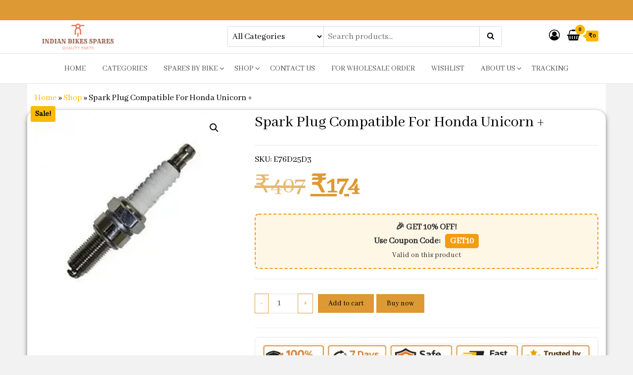

--- FILE ---
content_type: text/html; charset=UTF-8
request_url: https://indianbikesspares.com/product/1-sp02-1pc-spark-plug-compatible-for-honda-unicorn/
body_size: 84847
content:
<!DOCTYPE html>
<html lang="en-US">
    <head>
        <meta charset="UTF-8">
        <meta name="viewport" content="width=device-width, initial-scale=1">
        <link rel="profile" href="http://gmpg.org/xfn/11">
						<script>document.documentElement.className = document.documentElement.className + ' yes-js js_active js'</script>
			<meta name='robots' content='index, follow, max-image-preview:large, max-snippet:-1, max-video-preview:-1' />
<!-- Google tag (gtag.js) consent mode dataLayer added by Site Kit -->
<script type="text/javascript" id="google_gtagjs-js-consent-mode-data-layer">
/* <![CDATA[ */
window.dataLayer = window.dataLayer || [];function gtag(){dataLayer.push(arguments);}
gtag('consent', 'default', {"ad_personalization":"denied","ad_storage":"denied","ad_user_data":"denied","analytics_storage":"denied","functionality_storage":"denied","security_storage":"denied","personalization_storage":"denied","region":["AT","BE","BG","CH","CY","CZ","DE","DK","EE","ES","FI","FR","GB","GR","HR","HU","IE","IS","IT","LI","LT","LU","LV","MT","NL","NO","PL","PT","RO","SE","SI","SK"],"wait_for_update":500});
window._googlesitekitConsentCategoryMap = {"statistics":["analytics_storage"],"marketing":["ad_storage","ad_user_data","ad_personalization"],"functional":["functionality_storage","security_storage"],"preferences":["personalization_storage"]};
window._googlesitekitConsents = {"ad_personalization":"denied","ad_storage":"denied","ad_user_data":"denied","analytics_storage":"denied","functionality_storage":"denied","security_storage":"denied","personalization_storage":"denied","region":["AT","BE","BG","CH","CY","CZ","DE","DK","EE","ES","FI","FR","GB","GR","HR","HU","IE","IS","IT","LI","LT","LU","LV","MT","NL","NO","PL","PT","RO","SE","SI","SK"],"wait_for_update":500};
/* ]]> */
</script>
<!-- End Google tag (gtag.js) consent mode dataLayer added by Site Kit -->

	<!-- This site is optimized with the Yoast SEO plugin v26.8 - https://yoast.com/product/yoast-seo-wordpress/ -->
	<title>Spark Plug Compatible For Honda Unicorn + - Buy Online at Best Price Indian Bikes Spares</title>
	<meta name="description" content="Buy Spark Plug Compatible For Honda Unicorn + from Indian Bikes Spares. Genuine spare part with perfect fit and fast delivery across India." />
	<link rel="canonical" href="https://indianbikesspares.com/product/1-sp02-1pc-spark-plug-compatible-for-honda-unicorn/" />
	<meta property="og:locale" content="en_US" />
	<meta property="og:type" content="article" />
	<meta property="og:title" content="Spark Plug Compatible For Honda Unicorn + - Buy Online at Best Price Indian Bikes Spares" />
	<meta property="og:description" content="Buy Spark Plug Compatible For Honda Unicorn + from Indian Bikes Spares. Genuine spare part with perfect fit and fast delivery across India." />
	<meta property="og:url" content="https://indianbikesspares.com/product/1-sp02-1pc-spark-plug-compatible-for-honda-unicorn/" />
	<meta property="og:site_name" content="Indian Bikes Spares" />
	<meta property="article:publisher" content="https://www.facebook.com/indianbikesspare/" />
	<meta property="article:modified_time" content="2025-09-28T17:32:27+00:00" />
	<meta property="og:image" content="https://indianbikesspares.com/wp-content/uploads/2024/06/nikavi-sp02-1pc-spark-plug-compatible-for-honda-unicorn-nkvkc.jpg" />
	<meta property="og:image:width" content="265" />
	<meta property="og:image:height" content="265" />
	<meta property="og:image:type" content="image/webp" />
	<meta name="twitter:card" content="summary_large_image" />
	<meta name="twitter:label1" content="Est. reading time" />
	<meta name="twitter:data1" content="1 minute" />
	<script type="application/ld+json" class="yoast-schema-graph">{"@context":"https://schema.org","@graph":[{"@type":"WebPage","@id":"https://indianbikesspares.com/product/1-sp02-1pc-spark-plug-compatible-for-honda-unicorn/","url":"https://indianbikesspares.com/product/1-sp02-1pc-spark-plug-compatible-for-honda-unicorn/","name":"Spark Plug Compatible For Honda Unicorn + - Buy Online at Best Price Indian Bikes Spares","isPartOf":{"@id":"https://indianbikesspares.com/#website"},"primaryImageOfPage":{"@id":"https://indianbikesspares.com/product/1-sp02-1pc-spark-plug-compatible-for-honda-unicorn/#primaryimage"},"image":{"@id":"https://indianbikesspares.com/product/1-sp02-1pc-spark-plug-compatible-for-honda-unicorn/#primaryimage"},"thumbnailUrl":"https://indianbikesspares.com/wp-content/uploads/2024/06/nikavi-sp02-1pc-spark-plug-compatible-for-honda-unicorn-nkvkc.jpg","datePublished":"2024-06-01T08:25:12+00:00","dateModified":"2025-09-28T17:32:27+00:00","description":"Buy Spark Plug Compatible For Honda Unicorn + from Indian Bikes Spares. Genuine spare part with perfect fit and fast delivery across India.","breadcrumb":{"@id":"https://indianbikesspares.com/product/1-sp02-1pc-spark-plug-compatible-for-honda-unicorn/#breadcrumb"},"inLanguage":"en-US","potentialAction":[{"@type":"ReadAction","target":["https://indianbikesspares.com/product/1-sp02-1pc-spark-plug-compatible-for-honda-unicorn/"]}]},{"@type":"ImageObject","inLanguage":"en-US","@id":"https://indianbikesspares.com/product/1-sp02-1pc-spark-plug-compatible-for-honda-unicorn/#primaryimage","url":"https://indianbikesspares.com/wp-content/uploads/2024/06/nikavi-sp02-1pc-spark-plug-compatible-for-honda-unicorn-nkvkc.jpg","contentUrl":"https://indianbikesspares.com/wp-content/uploads/2024/06/nikavi-sp02-1pc-spark-plug-compatible-for-honda-unicorn-nkvkc.jpg","width":265,"height":265,"caption":"NIKAVI SP02 1PC Spark Plug Compatible for Honda Unicorn + NKVKC"},{"@type":"BreadcrumbList","@id":"https://indianbikesspares.com/product/1-sp02-1pc-spark-plug-compatible-for-honda-unicorn/#breadcrumb","itemListElement":[{"@type":"ListItem","position":1,"name":"Home","item":"https://indianbikesspares.com/"},{"@type":"ListItem","position":2,"name":"Shop","item":"https://indianbikesspares.com/shop/"},{"@type":"ListItem","position":3,"name":"Spark Plug Compatible For Honda Unicorn +"}]},{"@type":"WebSite","@id":"https://indianbikesspares.com/#website","url":"https://indianbikesspares.com/","name":"INDIAN BIKES SPARES","description":"Shop Online for Bike Genuine Spare Parts &amp; Accessories at Low Price","publisher":{"@id":"https://indianbikesspares.com/#organization"},"potentialAction":[{"@type":"SearchAction","target":{"@type":"EntryPoint","urlTemplate":"https://indianbikesspares.com/?s={search_term_string}"},"query-input":{"@type":"PropertyValueSpecification","valueRequired":true,"valueName":"search_term_string"}}],"inLanguage":"en-US"},{"@type":"Organization","@id":"https://indianbikesspares.com/#organization","name":"Indian Bikes Spares","url":"https://indianbikesspares.com/","logo":{"@type":"ImageObject","inLanguage":"en-US","@id":"https://indianbikesspares.com/#/schema/logo/image/","url":"https://indianbikesspares.com/wp-content/uploads/2023/04/cropped-color_logo_transparent.png","contentUrl":"https://indianbikesspares.com/wp-content/uploads/2023/04/cropped-color_logo_transparent.png","width":1536,"height":585,"caption":"Indian Bikes Spares"},"image":{"@id":"https://indianbikesspares.com/#/schema/logo/image/"},"sameAs":["https://www.facebook.com/indianbikesspare/","https://www.instagram.com/indianbikesspares/"]}]}</script>
	<!-- / Yoast SEO plugin. -->


<link rel='dns-prefetch' href='//www.googletagmanager.com' />
<link rel='dns-prefetch' href='//fonts.googleapis.com' />
<link rel='dns-prefetch' href='//pagead2.googlesyndication.com' />
<link rel='dns-prefetch' href='//fundingchoicesmessages.google.com' />
<link href='https://fonts.gstatic.com' crossorigin rel='preconnect' />
<link rel="alternate" type="application/rss+xml" title="Indian Bikes Spares &raquo; Feed" href="https://indianbikesspares.com/feed/" />
<link rel="alternate" type="application/rss+xml" title="Indian Bikes Spares &raquo; Comments Feed" href="https://indianbikesspares.com/comments/feed/" />
<link rel="alternate" type="application/rss+xml" title="Indian Bikes Spares &raquo; Spark Plug Compatible For Honda Unicorn + Comments Feed" href="https://indianbikesspares.com/product/1-sp02-1pc-spark-plug-compatible-for-honda-unicorn/feed/" />
<link rel="alternate" title="oEmbed (JSON)" type="application/json+oembed" href="https://indianbikesspares.com/wp-json/oembed/1.0/embed?url=https%3A%2F%2Findianbikesspares.com%2Fproduct%2F1-sp02-1pc-spark-plug-compatible-for-honda-unicorn%2F" />
<link rel="alternate" title="oEmbed (XML)" type="text/xml+oembed" href="https://indianbikesspares.com/wp-json/oembed/1.0/embed?url=https%3A%2F%2Findianbikesspares.com%2Fproduct%2F1-sp02-1pc-spark-plug-compatible-for-honda-unicorn%2F&#038;format=xml" />
<style id='wp-img-auto-sizes-contain-inline-css' type='text/css'>
img:is([sizes=auto i],[sizes^="auto," i]){contain-intrinsic-size:3000px 1500px}
/*# sourceURL=wp-img-auto-sizes-contain-inline-css */
</style>
<style>1{content-visibility:auto;contain-intrinsic-size:1px 1000px;}</style>
<style id='wp-emoji-styles-inline-css' type='text/css'>

	img.wp-smiley, img.emoji {
		display: inline !important;
		border: none !important;
		box-shadow: none !important;
		height: 1em !important;
		width: 1em !important;
		margin: 0 0.07em !important;
		vertical-align: -0.1em !important;
		background: none !important;
		padding: 0 !important;
	}
/*# sourceURL=wp-emoji-styles-inline-css */
</style>
<link rel='stylesheet' id='wp-block-library-css' href='https://indianbikesspares.com/wp-includes/css/dist/block-library/style.min.css?ver=6.9' type='text/css' media='all' />
<style id='classic-theme-styles-inline-css' type='text/css'>
/*! This file is auto-generated */
.wp-block-button__link{color:#fff;background-color:#32373c;border-radius:9999px;box-shadow:none;text-decoration:none;padding:calc(.667em + 2px) calc(1.333em + 2px);font-size:1.125em}.wp-block-file__button{background:#32373c;color:#fff;text-decoration:none}
/*# sourceURL=/wp-includes/css/classic-themes.min.css */
</style>
<link rel='stylesheet' id='jquery-selectBox-css' href='https://indianbikesspares.com/wp-content/plugins/yith-woocommerce-wishlist/assets/css/jquery.selectBox.css?ver=1.2.0' type='text/css' media='all' />
<link rel='stylesheet' id='woocommerce_prettyPhoto_css-css' href='//indianbikesspares.com/wp-content/plugins/woocommerce/assets/css/prettyPhoto.css?ver=3.1.6' type='text/css' media='all' />
<link rel='stylesheet' id='yith-wcwl-main-css' href='https://indianbikesspares.com/wp-content/plugins/yith-woocommerce-wishlist/assets/css/style.css?ver=4.12.0' type='text/css' media='all' />
<style id='yith-wcwl-main-inline-css' type='text/css'>
 :root { --rounded-corners-radius: 16px; --add-to-cart-rounded-corners-radius: 16px; --color-headers-background: #F4F4F4; --feedback-duration: 3s } 
 :root { --rounded-corners-radius: 16px; --add-to-cart-rounded-corners-radius: 16px; --color-headers-background: #F4F4F4; --feedback-duration: 3s } 
/*# sourceURL=yith-wcwl-main-inline-css */
</style>
<link rel='stylesheet' id='cr-frontend-css-css' href='https://indianbikesspares.com/wp-content/plugins/customer-reviews-woocommerce/css/frontend.css?ver=5.99.0' type='text/css' media='all' />
<link rel='stylesheet' id='cr-badges-css-css' href='https://indianbikesspares.com/wp-content/plugins/customer-reviews-woocommerce/css/badges.css?ver=5.99.0' type='text/css' media='all' />
<style id='global-styles-inline-css' type='text/css'>
:root{--wp--preset--aspect-ratio--square: 1;--wp--preset--aspect-ratio--4-3: 4/3;--wp--preset--aspect-ratio--3-4: 3/4;--wp--preset--aspect-ratio--3-2: 3/2;--wp--preset--aspect-ratio--2-3: 2/3;--wp--preset--aspect-ratio--16-9: 16/9;--wp--preset--aspect-ratio--9-16: 9/16;--wp--preset--color--black: #000000;--wp--preset--color--cyan-bluish-gray: #abb8c3;--wp--preset--color--white: #ffffff;--wp--preset--color--pale-pink: #f78da7;--wp--preset--color--vivid-red: #cf2e2e;--wp--preset--color--luminous-vivid-orange: #ff6900;--wp--preset--color--luminous-vivid-amber: #fcb900;--wp--preset--color--light-green-cyan: #7bdcb5;--wp--preset--color--vivid-green-cyan: #00d084;--wp--preset--color--pale-cyan-blue: #8ed1fc;--wp--preset--color--vivid-cyan-blue: #0693e3;--wp--preset--color--vivid-purple: #9b51e0;--wp--preset--gradient--vivid-cyan-blue-to-vivid-purple: linear-gradient(135deg,rgb(6,147,227) 0%,rgb(155,81,224) 100%);--wp--preset--gradient--light-green-cyan-to-vivid-green-cyan: linear-gradient(135deg,rgb(122,220,180) 0%,rgb(0,208,130) 100%);--wp--preset--gradient--luminous-vivid-amber-to-luminous-vivid-orange: linear-gradient(135deg,rgb(252,185,0) 0%,rgb(255,105,0) 100%);--wp--preset--gradient--luminous-vivid-orange-to-vivid-red: linear-gradient(135deg,rgb(255,105,0) 0%,rgb(207,46,46) 100%);--wp--preset--gradient--very-light-gray-to-cyan-bluish-gray: linear-gradient(135deg,rgb(238,238,238) 0%,rgb(169,184,195) 100%);--wp--preset--gradient--cool-to-warm-spectrum: linear-gradient(135deg,rgb(74,234,220) 0%,rgb(151,120,209) 20%,rgb(207,42,186) 40%,rgb(238,44,130) 60%,rgb(251,105,98) 80%,rgb(254,248,76) 100%);--wp--preset--gradient--blush-light-purple: linear-gradient(135deg,rgb(255,206,236) 0%,rgb(152,150,240) 100%);--wp--preset--gradient--blush-bordeaux: linear-gradient(135deg,rgb(254,205,165) 0%,rgb(254,45,45) 50%,rgb(107,0,62) 100%);--wp--preset--gradient--luminous-dusk: linear-gradient(135deg,rgb(255,203,112) 0%,rgb(199,81,192) 50%,rgb(65,88,208) 100%);--wp--preset--gradient--pale-ocean: linear-gradient(135deg,rgb(255,245,203) 0%,rgb(182,227,212) 50%,rgb(51,167,181) 100%);--wp--preset--gradient--electric-grass: linear-gradient(135deg,rgb(202,248,128) 0%,rgb(113,206,126) 100%);--wp--preset--gradient--midnight: linear-gradient(135deg,rgb(2,3,129) 0%,rgb(40,116,252) 100%);--wp--preset--font-size--small: 13px;--wp--preset--font-size--medium: 20px;--wp--preset--font-size--large: 36px;--wp--preset--font-size--x-large: 42px;--wp--preset--spacing--20: 0.44rem;--wp--preset--spacing--30: 0.67rem;--wp--preset--spacing--40: 1rem;--wp--preset--spacing--50: 1.5rem;--wp--preset--spacing--60: 2.25rem;--wp--preset--spacing--70: 3.38rem;--wp--preset--spacing--80: 5.06rem;--wp--preset--shadow--natural: 6px 6px 9px rgba(0, 0, 0, 0.2);--wp--preset--shadow--deep: 12px 12px 50px rgba(0, 0, 0, 0.4);--wp--preset--shadow--sharp: 6px 6px 0px rgba(0, 0, 0, 0.2);--wp--preset--shadow--outlined: 6px 6px 0px -3px rgb(255, 255, 255), 6px 6px rgb(0, 0, 0);--wp--preset--shadow--crisp: 6px 6px 0px rgb(0, 0, 0);}:where(.is-layout-flex){gap: 0.5em;}:where(.is-layout-grid){gap: 0.5em;}body .is-layout-flex{display: flex;}.is-layout-flex{flex-wrap: wrap;align-items: center;}.is-layout-flex > :is(*, div){margin: 0;}body .is-layout-grid{display: grid;}.is-layout-grid > :is(*, div){margin: 0;}:where(.wp-block-columns.is-layout-flex){gap: 2em;}:where(.wp-block-columns.is-layout-grid){gap: 2em;}:where(.wp-block-post-template.is-layout-flex){gap: 1.25em;}:where(.wp-block-post-template.is-layout-grid){gap: 1.25em;}.has-black-color{color: var(--wp--preset--color--black) !important;}.has-cyan-bluish-gray-color{color: var(--wp--preset--color--cyan-bluish-gray) !important;}.has-white-color{color: var(--wp--preset--color--white) !important;}.has-pale-pink-color{color: var(--wp--preset--color--pale-pink) !important;}.has-vivid-red-color{color: var(--wp--preset--color--vivid-red) !important;}.has-luminous-vivid-orange-color{color: var(--wp--preset--color--luminous-vivid-orange) !important;}.has-luminous-vivid-amber-color{color: var(--wp--preset--color--luminous-vivid-amber) !important;}.has-light-green-cyan-color{color: var(--wp--preset--color--light-green-cyan) !important;}.has-vivid-green-cyan-color{color: var(--wp--preset--color--vivid-green-cyan) !important;}.has-pale-cyan-blue-color{color: var(--wp--preset--color--pale-cyan-blue) !important;}.has-vivid-cyan-blue-color{color: var(--wp--preset--color--vivid-cyan-blue) !important;}.has-vivid-purple-color{color: var(--wp--preset--color--vivid-purple) !important;}.has-black-background-color{background-color: var(--wp--preset--color--black) !important;}.has-cyan-bluish-gray-background-color{background-color: var(--wp--preset--color--cyan-bluish-gray) !important;}.has-white-background-color{background-color: var(--wp--preset--color--white) !important;}.has-pale-pink-background-color{background-color: var(--wp--preset--color--pale-pink) !important;}.has-vivid-red-background-color{background-color: var(--wp--preset--color--vivid-red) !important;}.has-luminous-vivid-orange-background-color{background-color: var(--wp--preset--color--luminous-vivid-orange) !important;}.has-luminous-vivid-amber-background-color{background-color: var(--wp--preset--color--luminous-vivid-amber) !important;}.has-light-green-cyan-background-color{background-color: var(--wp--preset--color--light-green-cyan) !important;}.has-vivid-green-cyan-background-color{background-color: var(--wp--preset--color--vivid-green-cyan) !important;}.has-pale-cyan-blue-background-color{background-color: var(--wp--preset--color--pale-cyan-blue) !important;}.has-vivid-cyan-blue-background-color{background-color: var(--wp--preset--color--vivid-cyan-blue) !important;}.has-vivid-purple-background-color{background-color: var(--wp--preset--color--vivid-purple) !important;}.has-black-border-color{border-color: var(--wp--preset--color--black) !important;}.has-cyan-bluish-gray-border-color{border-color: var(--wp--preset--color--cyan-bluish-gray) !important;}.has-white-border-color{border-color: var(--wp--preset--color--white) !important;}.has-pale-pink-border-color{border-color: var(--wp--preset--color--pale-pink) !important;}.has-vivid-red-border-color{border-color: var(--wp--preset--color--vivid-red) !important;}.has-luminous-vivid-orange-border-color{border-color: var(--wp--preset--color--luminous-vivid-orange) !important;}.has-luminous-vivid-amber-border-color{border-color: var(--wp--preset--color--luminous-vivid-amber) !important;}.has-light-green-cyan-border-color{border-color: var(--wp--preset--color--light-green-cyan) !important;}.has-vivid-green-cyan-border-color{border-color: var(--wp--preset--color--vivid-green-cyan) !important;}.has-pale-cyan-blue-border-color{border-color: var(--wp--preset--color--pale-cyan-blue) !important;}.has-vivid-cyan-blue-border-color{border-color: var(--wp--preset--color--vivid-cyan-blue) !important;}.has-vivid-purple-border-color{border-color: var(--wp--preset--color--vivid-purple) !important;}.has-vivid-cyan-blue-to-vivid-purple-gradient-background{background: var(--wp--preset--gradient--vivid-cyan-blue-to-vivid-purple) !important;}.has-light-green-cyan-to-vivid-green-cyan-gradient-background{background: var(--wp--preset--gradient--light-green-cyan-to-vivid-green-cyan) !important;}.has-luminous-vivid-amber-to-luminous-vivid-orange-gradient-background{background: var(--wp--preset--gradient--luminous-vivid-amber-to-luminous-vivid-orange) !important;}.has-luminous-vivid-orange-to-vivid-red-gradient-background{background: var(--wp--preset--gradient--luminous-vivid-orange-to-vivid-red) !important;}.has-very-light-gray-to-cyan-bluish-gray-gradient-background{background: var(--wp--preset--gradient--very-light-gray-to-cyan-bluish-gray) !important;}.has-cool-to-warm-spectrum-gradient-background{background: var(--wp--preset--gradient--cool-to-warm-spectrum) !important;}.has-blush-light-purple-gradient-background{background: var(--wp--preset--gradient--blush-light-purple) !important;}.has-blush-bordeaux-gradient-background{background: var(--wp--preset--gradient--blush-bordeaux) !important;}.has-luminous-dusk-gradient-background{background: var(--wp--preset--gradient--luminous-dusk) !important;}.has-pale-ocean-gradient-background{background: var(--wp--preset--gradient--pale-ocean) !important;}.has-electric-grass-gradient-background{background: var(--wp--preset--gradient--electric-grass) !important;}.has-midnight-gradient-background{background: var(--wp--preset--gradient--midnight) !important;}.has-small-font-size{font-size: var(--wp--preset--font-size--small) !important;}.has-medium-font-size{font-size: var(--wp--preset--font-size--medium) !important;}.has-large-font-size{font-size: var(--wp--preset--font-size--large) !important;}.has-x-large-font-size{font-size: var(--wp--preset--font-size--x-large) !important;}
:where(.wp-block-post-template.is-layout-flex){gap: 1.25em;}:where(.wp-block-post-template.is-layout-grid){gap: 1.25em;}
:where(.wp-block-term-template.is-layout-flex){gap: 1.25em;}:where(.wp-block-term-template.is-layout-grid){gap: 1.25em;}
:where(.wp-block-columns.is-layout-flex){gap: 2em;}:where(.wp-block-columns.is-layout-grid){gap: 2em;}
:root :where(.wp-block-pullquote){font-size: 1.5em;line-height: 1.6;}
/*# sourceURL=global-styles-inline-css */
</style>
<link rel='stylesheet' id='contact-form-7-css' href='https://indianbikesspares.com/wp-content/plugins/contact-form-7/includes/css/styles.css?ver=6.1.4' type='text/css' media='all' />
<link rel='stylesheet' id='envo-ecommerce-pro-css' href='https://indianbikesspares.com/wp-content/plugins/envo-ecommerce-pro/css/style.css?ver=2.2.8' type='text/css' media='all' />
<link rel='stylesheet' id='envo-ecommerce-pro-fancybox-css' href='https://indianbikesspares.com/wp-content/plugins/envo-ecommerce-pro/css/jquery.fancybox.min.css?ver=2.2.8' type='text/css' media='all' />
<link rel='stylesheet' id='photoswipe-css' href='https://indianbikesspares.com/wp-content/plugins/woocommerce/assets/css/photoswipe/photoswipe.min.css?ver=10.4.3' type='text/css' media='all' />
<link rel='stylesheet' id='photoswipe-default-skin-css' href='https://indianbikesspares.com/wp-content/plugins/woocommerce/assets/css/photoswipe/default-skin/default-skin.min.css?ver=10.4.3' type='text/css' media='all' />
<link rel='stylesheet' id='woocommerce-layout-css' href='https://indianbikesspares.com/wp-content/plugins/woocommerce/assets/css/woocommerce-layout.css?ver=10.4.3' type='text/css' media='all' />
<link rel='stylesheet' id='woocommerce-smallscreen-css' href='https://indianbikesspares.com/wp-content/plugins/woocommerce/assets/css/woocommerce-smallscreen.css?ver=10.4.3' type='text/css' media='only screen and (max-width: 768px)' />
<link rel='stylesheet' id='woocommerce-general-css' href='https://indianbikesspares.com/wp-content/plugins/woocommerce/assets/css/woocommerce.css?ver=10.4.3' type='text/css' media='all' />
<style id='woocommerce-inline-inline-css' type='text/css'>
.woocommerce form .form-row .required { visibility: visible; }
@media only screen and (min-width: 769px) {.woocommerce #content div.product div.summary, .woocommerce div.product div.summary, .woocommerce-page #content div.product div.summary, .woocommerce-page div.product div.summary{width: 65%; padding-left: 4%;}}
/*# sourceURL=woocommerce-inline-inline-css */
</style>
<link rel='stylesheet' id='bootstrap-css' href='https://indianbikesspares.com/wp-content/themes/envo-ecommerce/css/bootstrap.css?ver=3.3.7' type='text/css' media='all' />
<link rel='stylesheet' id='mmenu-light-css' href='https://indianbikesspares.com/wp-content/themes/envo-ecommerce/css/mmenu-light.css?ver=1.2.1' type='text/css' media='all' />
<link rel='stylesheet' id='envo-ecommerce-stylesheet-css' href='https://indianbikesspares.com/wp-content/themes/envo-ecommerce/style.css?ver=1.2.1' type='text/css' media='all' />
<link rel='stylesheet' id='font-awesome-css' href='https://indianbikesspares.com/wp-content/plugins/elementor/assets/lib/font-awesome/css/font-awesome.min.css?ver=4.7.0' type='text/css' media='all' />
<style id='font-awesome-inline-css' type='text/css'>
[data-font="FontAwesome"]:before {font-family: 'FontAwesome' !important;content: attr(data-icon) !important;speak: none !important;font-weight: normal !important;font-variant: normal !important;text-transform: none !important;line-height: 1 !important;font-style: normal !important;-webkit-font-smoothing: antialiased !important;-moz-osx-font-smoothing: grayscale !important;}
/*# sourceURL=font-awesome-inline-css */
</style>
<link rel='stylesheet' id='envo-ecommerce-pro-magnific-popup-css' href='https://indianbikesspares.com/wp-content/plugins/envo-ecommerce-pro/lib/popup/assets/css/magnific-popup.css?ver=1.0' type='text/css' media='all' />
<link rel='stylesheet' id='envo-ecommerce-pro-main-css' href='https://indianbikesspares.com/wp-content/plugins/envo-ecommerce-pro/lib/popup/assets/css/main.css?ver=1.0' type='text/css' media='all' />
<script type="text/javascript" src="https://indianbikesspares.com/wp-includes/js/jquery/jquery.min.js?ver=3.7.1" id="jquery-core-js"></script>
<script type="text/javascript" src="https://indianbikesspares.com/wp-includes/js/jquery/jquery-migrate.min.js?ver=3.4.1" id="jquery-migrate-js"></script>
<script type="text/javascript" src="https://indianbikesspares.com/wp-content/plugins/woocommerce/assets/js/jquery-blockui/jquery.blockUI.min.js?ver=2.7.0-wc.10.4.3" id="wc-jquery-blockui-js" data-wp-strategy="defer"></script>
<script type="text/javascript" id="wc-add-to-cart-js-extra">
/* <![CDATA[ */
var wc_add_to_cart_params = {"ajax_url":"/wp-admin/admin-ajax.php","wc_ajax_url":"/?wc-ajax=%%endpoint%%","i18n_view_cart":"View cart","cart_url":"https://indianbikesspares.com/cart/","is_cart":"","cart_redirect_after_add":"no"};
//# sourceURL=wc-add-to-cart-js-extra
/* ]]> */
</script>
<script type="text/javascript" src="https://indianbikesspares.com/wp-content/plugins/woocommerce/assets/js/frontend/add-to-cart.min.js?ver=10.4.3" id="wc-add-to-cart-js" defer="defer" data-wp-strategy="defer"></script>
<script type="text/javascript" src="https://indianbikesspares.com/wp-content/plugins/woocommerce/assets/js/zoom/jquery.zoom.min.js?ver=1.7.21-wc.10.4.3" id="wc-zoom-js" defer="defer" data-wp-strategy="defer"></script>
<script type="text/javascript" src="https://indianbikesspares.com/wp-content/plugins/woocommerce/assets/js/flexslider/jquery.flexslider.min.js?ver=2.7.2-wc.10.4.3" id="wc-flexslider-js" defer="defer" data-wp-strategy="defer"></script>
<script type="text/javascript" src="https://indianbikesspares.com/wp-content/plugins/woocommerce/assets/js/photoswipe/photoswipe.min.js?ver=4.1.1-wc.10.4.3" id="wc-photoswipe-js" defer="defer" data-wp-strategy="defer"></script>
<script type="text/javascript" src="https://indianbikesspares.com/wp-content/plugins/woocommerce/assets/js/photoswipe/photoswipe-ui-default.min.js?ver=4.1.1-wc.10.4.3" id="wc-photoswipe-ui-default-js" defer="defer" data-wp-strategy="defer"></script>
<script type="text/javascript" id="wc-single-product-js-extra">
/* <![CDATA[ */
var wc_single_product_params = {"i18n_required_rating_text":"Please select a rating","i18n_rating_options":["1 of 5 stars","2 of 5 stars","3 of 5 stars","4 of 5 stars","5 of 5 stars"],"i18n_product_gallery_trigger_text":"View full-screen image gallery","review_rating_required":"yes","flexslider":{"rtl":false,"animation":"slide","smoothHeight":true,"directionNav":false,"controlNav":"thumbnails","slideshow":false,"animationSpeed":500,"animationLoop":false,"allowOneSlide":false},"zoom_enabled":"1","zoom_options":[],"photoswipe_enabled":"1","photoswipe_options":{"shareEl":false,"closeOnScroll":false,"history":false,"hideAnimationDuration":0,"showAnimationDuration":0},"flexslider_enabled":"1"};
//# sourceURL=wc-single-product-js-extra
/* ]]> */
</script>
<script type="text/javascript" src="https://indianbikesspares.com/wp-content/plugins/woocommerce/assets/js/frontend/single-product.min.js?ver=10.4.3" id="wc-single-product-js" defer="defer" data-wp-strategy="defer"></script>
<script type="text/javascript" src="https://indianbikesspares.com/wp-content/plugins/woocommerce/assets/js/js-cookie/js.cookie.min.js?ver=2.1.4-wc.10.4.3" id="wc-js-cookie-js" data-wp-strategy="defer"></script>
<script type="text/javascript" id="wc-cart-fragments-js-extra">
/* <![CDATA[ */
var wc_cart_fragments_params = {"ajax_url":"/wp-admin/admin-ajax.php","wc_ajax_url":"/?wc-ajax=%%endpoint%%","cart_hash_key":"wc_cart_hash_bfebd916013b812a244a7bc484a752b9","fragment_name":"wc_fragments_bfebd916013b812a244a7bc484a752b9","request_timeout":"5000"};
//# sourceURL=wc-cart-fragments-js-extra
/* ]]> */
</script>
<script type="text/javascript" src="https://indianbikesspares.com/wp-content/plugins/woocommerce/assets/js/frontend/cart-fragments.min.js?ver=10.4.3" id="wc-cart-fragments-js" defer="defer" data-wp-strategy="defer"></script>
<script type="text/javascript" src="https://indianbikesspares.com/wp-content/plugins/envo-ecommerce-pro/lib/popup/assets/js/jquery.magnific-popup.min.js?ver=1.0" id="envo-ecommerce-pro-magnific-popup-js"></script>

<!-- Google tag (gtag.js) snippet added by Site Kit -->
<!-- Google Analytics snippet added by Site Kit -->
<!-- Google Ads snippet added by Site Kit -->
<script type="text/javascript" src="https://www.googletagmanager.com/gtag/js?id=GT-5DFBBBS" id="google_gtagjs-js" async></script>
<script type="text/javascript" id="google_gtagjs-js-after">
/* <![CDATA[ */
window.dataLayer = window.dataLayer || [];function gtag(){dataLayer.push(arguments);}
gtag("set","linker",{"domains":["indianbikesspares.com"]});
gtag("js", new Date());
gtag("set", "developer_id.dZTNiMT", true);
gtag("config", "GT-5DFBBBS", {"googlesitekit_post_type":"product"});
gtag("config", "AW-11142036390");
 window._googlesitekit = window._googlesitekit || {}; window._googlesitekit.throttledEvents = []; window._googlesitekit.gtagEvent = (name, data) => { var key = JSON.stringify( { name, data } ); if ( !! window._googlesitekit.throttledEvents[ key ] ) { return; } window._googlesitekit.throttledEvents[ key ] = true; setTimeout( () => { delete window._googlesitekit.throttledEvents[ key ]; }, 5 ); gtag( "event", name, { ...data, event_source: "site-kit" } ); }; 
//# sourceURL=google_gtagjs-js-after
/* ]]> */
</script>
<link rel="https://api.w.org/" href="https://indianbikesspares.com/wp-json/" /><link rel="alternate" title="JSON" type="application/json" href="https://indianbikesspares.com/wp-json/wp/v2/product/149543" /><link rel="EditURI" type="application/rsd+xml" title="RSD" href="https://indianbikesspares.com/xmlrpc.php?rsd" />
<meta name="generator" content="WordPress 6.9" />
<meta name="generator" content="WooCommerce 10.4.3" />
<link rel='shortlink' href='https://indianbikesspares.com/?p=149543' />
<meta name="generator" content="Site Kit by Google 1.171.0" /><!-- Google site verification - Google for WooCommerce -->
<meta name="google-site-verification" content="nQSLvEX31fZNX3aaRVILzdvNa62yyRvb4KluGdZI-0c" />
	<noscript><style>.woocommerce-product-gallery{ opacity: 1 !important; }</style></noscript>
	
<!-- Google AdSense meta tags added by Site Kit -->
<meta name="google-adsense-platform-account" content="ca-host-pub-2644536267352236">
<meta name="google-adsense-platform-domain" content="sitekit.withgoogle.com">
<!-- End Google AdSense meta tags added by Site Kit -->
<meta name="generator" content="Elementor 3.35.0; features: additional_custom_breakpoints; settings: css_print_method-internal, google_font-enabled, font_display-auto">
			<style>
				.e-con.e-parent:nth-of-type(n+4):not(.e-lazyloaded):not(.e-no-lazyload),
				.e-con.e-parent:nth-of-type(n+4):not(.e-lazyloaded):not(.e-no-lazyload) * {
					background-image: none !important;
				}
				@media screen and (max-height: 1024px) {
					.e-con.e-parent:nth-of-type(n+3):not(.e-lazyloaded):not(.e-no-lazyload),
					.e-con.e-parent:nth-of-type(n+3):not(.e-lazyloaded):not(.e-no-lazyload) * {
						background-image: none !important;
					}
				}
				@media screen and (max-height: 640px) {
					.e-con.e-parent:nth-of-type(n+2):not(.e-lazyloaded):not(.e-no-lazyload),
					.e-con.e-parent:nth-of-type(n+2):not(.e-lazyloaded):not(.e-no-lazyload) * {
						background-image: none !important;
					}
				}
			</style>
			            <style type="text/css" id="envo-ecommerce-header-css">
            	
                                .site-title,
                    .site-description {
                        position: absolute;
                        clip: rect(1px, 1px, 1px, 1px);
                    }
            	
            </style>
            <style type="text/css" id="custom-background-css">
body.custom-background { background-color: #f2f2f2; }
</style>
	
<!-- Google Tag Manager snippet added by Site Kit -->
<script type="text/javascript">
/* <![CDATA[ */

			( function( w, d, s, l, i ) {
				w[l] = w[l] || [];
				w[l].push( {'gtm.start': new Date().getTime(), event: 'gtm.js'} );
				var f = d.getElementsByTagName( s )[0],
					j = d.createElement( s ), dl = l != 'dataLayer' ? '&l=' + l : '';
				j.async = true;
				j.src = 'https://www.googletagmanager.com/gtm.js?id=' + i + dl;
				f.parentNode.insertBefore( j, f );
			} )( window, document, 'script', 'dataLayer', 'GTM-NGRWQGHG' );
			
/* ]]> */
</script>

<!-- End Google Tag Manager snippet added by Site Kit -->

<!-- Google AdSense snippet added by Site Kit -->
<script type="text/javascript" async="async" src="https://pagead2.googlesyndication.com/pagead/js/adsbygoogle.js?client=ca-pub-3933481532565130&amp;host=ca-host-pub-2644536267352236" crossorigin="anonymous"></script>

<!-- End Google AdSense snippet added by Site Kit -->

<!-- Google AdSense Ad Blocking Recovery snippet added by Site Kit -->
<script async src="https://fundingchoicesmessages.google.com/i/pub-3933481532565130?ers=1" nonce="pZLO7ehAMHVIGOd3SqsILA"></script><script nonce="pZLO7ehAMHVIGOd3SqsILA">(function() {function signalGooglefcPresent() {if (!window.frames['googlefcPresent']) {if (document.body) {const iframe = document.createElement('iframe'); iframe.style = 'width: 0; height: 0; border: none; z-index: -1000; left: -1000px; top: -1000px;'; iframe.style.display = 'none'; iframe.name = 'googlefcPresent'; document.body.appendChild(iframe);} else {setTimeout(signalGooglefcPresent, 0);}}}signalGooglefcPresent();})();</script>
<!-- End Google AdSense Ad Blocking Recovery snippet added by Site Kit -->

<!-- Google AdSense Ad Blocking Recovery Error Protection snippet added by Site Kit -->
<script>(function(){'use strict';function aa(a){var b=0;return function(){return b<a.length?{done:!1,value:a[b++]}:{done:!0}}}var ba="function"==typeof Object.defineProperties?Object.defineProperty:function(a,b,c){if(a==Array.prototype||a==Object.prototype)return a;a[b]=c.value;return a};
function ca(a){a=["object"==typeof globalThis&&globalThis,a,"object"==typeof window&&window,"object"==typeof self&&self,"object"==typeof global&&global];for(var b=0;b<a.length;++b){var c=a[b];if(c&&c.Math==Math)return c}throw Error("Cannot find global object");}var da=ca(this);function k(a,b){if(b)a:{var c=da;a=a.split(".");for(var d=0;d<a.length-1;d++){var e=a[d];if(!(e in c))break a;c=c[e]}a=a[a.length-1];d=c[a];b=b(d);b!=d&&null!=b&&ba(c,a,{configurable:!0,writable:!0,value:b})}}
function ea(a){return a.raw=a}function m(a){var b="undefined"!=typeof Symbol&&Symbol.iterator&&a[Symbol.iterator];if(b)return b.call(a);if("number"==typeof a.length)return{next:aa(a)};throw Error(String(a)+" is not an iterable or ArrayLike");}function fa(a){for(var b,c=[];!(b=a.next()).done;)c.push(b.value);return c}var ha="function"==typeof Object.create?Object.create:function(a){function b(){}b.prototype=a;return new b},n;
if("function"==typeof Object.setPrototypeOf)n=Object.setPrototypeOf;else{var q;a:{var ia={a:!0},ja={};try{ja.__proto__=ia;q=ja.a;break a}catch(a){}q=!1}n=q?function(a,b){a.__proto__=b;if(a.__proto__!==b)throw new TypeError(a+" is not extensible");return a}:null}var ka=n;
function r(a,b){a.prototype=ha(b.prototype);a.prototype.constructor=a;if(ka)ka(a,b);else for(var c in b)if("prototype"!=c)if(Object.defineProperties){var d=Object.getOwnPropertyDescriptor(b,c);d&&Object.defineProperty(a,c,d)}else a[c]=b[c];a.A=b.prototype}function la(){for(var a=Number(this),b=[],c=a;c<arguments.length;c++)b[c-a]=arguments[c];return b}k("Number.MAX_SAFE_INTEGER",function(){return 9007199254740991});
k("Number.isFinite",function(a){return a?a:function(b){return"number"!==typeof b?!1:!isNaN(b)&&Infinity!==b&&-Infinity!==b}});k("Number.isInteger",function(a){return a?a:function(b){return Number.isFinite(b)?b===Math.floor(b):!1}});k("Number.isSafeInteger",function(a){return a?a:function(b){return Number.isInteger(b)&&Math.abs(b)<=Number.MAX_SAFE_INTEGER}});
k("Math.trunc",function(a){return a?a:function(b){b=Number(b);if(isNaN(b)||Infinity===b||-Infinity===b||0===b)return b;var c=Math.floor(Math.abs(b));return 0>b?-c:c}});k("Object.is",function(a){return a?a:function(b,c){return b===c?0!==b||1/b===1/c:b!==b&&c!==c}});k("Array.prototype.includes",function(a){return a?a:function(b,c){var d=this;d instanceof String&&(d=String(d));var e=d.length;c=c||0;for(0>c&&(c=Math.max(c+e,0));c<e;c++){var f=d[c];if(f===b||Object.is(f,b))return!0}return!1}});
k("String.prototype.includes",function(a){return a?a:function(b,c){if(null==this)throw new TypeError("The 'this' value for String.prototype.includes must not be null or undefined");if(b instanceof RegExp)throw new TypeError("First argument to String.prototype.includes must not be a regular expression");return-1!==this.indexOf(b,c||0)}});/*

 Copyright The Closure Library Authors.
 SPDX-License-Identifier: Apache-2.0
*/
var t=this||self;function v(a){return a};var w,x;a:{for(var ma=["CLOSURE_FLAGS"],y=t,z=0;z<ma.length;z++)if(y=y[ma[z]],null==y){x=null;break a}x=y}var na=x&&x[610401301];w=null!=na?na:!1;var A,oa=t.navigator;A=oa?oa.userAgentData||null:null;function B(a){return w?A?A.brands.some(function(b){return(b=b.brand)&&-1!=b.indexOf(a)}):!1:!1}function C(a){var b;a:{if(b=t.navigator)if(b=b.userAgent)break a;b=""}return-1!=b.indexOf(a)};function D(){return w?!!A&&0<A.brands.length:!1}function E(){return D()?B("Chromium"):(C("Chrome")||C("CriOS"))&&!(D()?0:C("Edge"))||C("Silk")};var pa=D()?!1:C("Trident")||C("MSIE");!C("Android")||E();E();C("Safari")&&(E()||(D()?0:C("Coast"))||(D()?0:C("Opera"))||(D()?0:C("Edge"))||(D()?B("Microsoft Edge"):C("Edg/"))||D()&&B("Opera"));var qa={},F=null;var ra="undefined"!==typeof Uint8Array,sa=!pa&&"function"===typeof btoa;function G(){return"function"===typeof BigInt};var H=0,I=0;function ta(a){var b=0>a;a=Math.abs(a);var c=a>>>0;a=Math.floor((a-c)/4294967296);b&&(c=m(ua(c,a)),b=c.next().value,a=c.next().value,c=b);H=c>>>0;I=a>>>0}function va(a,b){b>>>=0;a>>>=0;if(2097151>=b)var c=""+(4294967296*b+a);else G()?c=""+(BigInt(b)<<BigInt(32)|BigInt(a)):(c=(a>>>24|b<<8)&16777215,b=b>>16&65535,a=(a&16777215)+6777216*c+6710656*b,c+=8147497*b,b*=2,1E7<=a&&(c+=Math.floor(a/1E7),a%=1E7),1E7<=c&&(b+=Math.floor(c/1E7),c%=1E7),c=b+wa(c)+wa(a));return c}
function wa(a){a=String(a);return"0000000".slice(a.length)+a}function ua(a,b){b=~b;a?a=~a+1:b+=1;return[a,b]};var J;J="function"===typeof Symbol&&"symbol"===typeof Symbol()?Symbol():void 0;var xa=J?function(a,b){a[J]|=b}:function(a,b){void 0!==a.g?a.g|=b:Object.defineProperties(a,{g:{value:b,configurable:!0,writable:!0,enumerable:!1}})},K=J?function(a){return a[J]|0}:function(a){return a.g|0},L=J?function(a){return a[J]}:function(a){return a.g},M=J?function(a,b){a[J]=b;return a}:function(a,b){void 0!==a.g?a.g=b:Object.defineProperties(a,{g:{value:b,configurable:!0,writable:!0,enumerable:!1}});return a};function ya(a,b){M(b,(a|0)&-14591)}function za(a,b){M(b,(a|34)&-14557)}
function Aa(a){a=a>>14&1023;return 0===a?536870912:a};var N={},Ba={};function Ca(a){return!(!a||"object"!==typeof a||a.g!==Ba)}function Da(a){return null!==a&&"object"===typeof a&&!Array.isArray(a)&&a.constructor===Object}function P(a,b,c){if(!Array.isArray(a)||a.length)return!1;var d=K(a);if(d&1)return!0;if(!(b&&(Array.isArray(b)?b.includes(c):b.has(c))))return!1;M(a,d|1);return!0}Object.freeze(new function(){});Object.freeze(new function(){});var Ea=/^-?([1-9][0-9]*|0)(\.[0-9]+)?$/;var Q;function Fa(a,b){Q=b;a=new a(b);Q=void 0;return a}
function R(a,b,c){null==a&&(a=Q);Q=void 0;if(null==a){var d=96;c?(a=[c],d|=512):a=[];b&&(d=d&-16760833|(b&1023)<<14)}else{if(!Array.isArray(a))throw Error();d=K(a);if(d&64)return a;d|=64;if(c&&(d|=512,c!==a[0]))throw Error();a:{c=a;var e=c.length;if(e){var f=e-1;if(Da(c[f])){d|=256;b=f-(+!!(d&512)-1);if(1024<=b)throw Error();d=d&-16760833|(b&1023)<<14;break a}}if(b){b=Math.max(b,e-(+!!(d&512)-1));if(1024<b)throw Error();d=d&-16760833|(b&1023)<<14}}}M(a,d);return a};function Ga(a){switch(typeof a){case "number":return isFinite(a)?a:String(a);case "boolean":return a?1:0;case "object":if(a)if(Array.isArray(a)){if(P(a,void 0,0))return}else if(ra&&null!=a&&a instanceof Uint8Array){if(sa){for(var b="",c=0,d=a.length-10240;c<d;)b+=String.fromCharCode.apply(null,a.subarray(c,c+=10240));b+=String.fromCharCode.apply(null,c?a.subarray(c):a);a=btoa(b)}else{void 0===b&&(b=0);if(!F){F={};c="ABCDEFGHIJKLMNOPQRSTUVWXYZabcdefghijklmnopqrstuvwxyz0123456789".split("");d=["+/=",
"+/","-_=","-_.","-_"];for(var e=0;5>e;e++){var f=c.concat(d[e].split(""));qa[e]=f;for(var g=0;g<f.length;g++){var h=f[g];void 0===F[h]&&(F[h]=g)}}}b=qa[b];c=Array(Math.floor(a.length/3));d=b[64]||"";for(e=f=0;f<a.length-2;f+=3){var l=a[f],p=a[f+1];h=a[f+2];g=b[l>>2];l=b[(l&3)<<4|p>>4];p=b[(p&15)<<2|h>>6];h=b[h&63];c[e++]=g+l+p+h}g=0;h=d;switch(a.length-f){case 2:g=a[f+1],h=b[(g&15)<<2]||d;case 1:a=a[f],c[e]=b[a>>2]+b[(a&3)<<4|g>>4]+h+d}a=c.join("")}return a}}return a};function Ha(a,b,c){a=Array.prototype.slice.call(a);var d=a.length,e=b&256?a[d-1]:void 0;d+=e?-1:0;for(b=b&512?1:0;b<d;b++)a[b]=c(a[b]);if(e){b=a[b]={};for(var f in e)Object.prototype.hasOwnProperty.call(e,f)&&(b[f]=c(e[f]))}return a}function Ia(a,b,c,d,e){if(null!=a){if(Array.isArray(a))a=P(a,void 0,0)?void 0:e&&K(a)&2?a:Ja(a,b,c,void 0!==d,e);else if(Da(a)){var f={},g;for(g in a)Object.prototype.hasOwnProperty.call(a,g)&&(f[g]=Ia(a[g],b,c,d,e));a=f}else a=b(a,d);return a}}
function Ja(a,b,c,d,e){var f=d||c?K(a):0;d=d?!!(f&32):void 0;a=Array.prototype.slice.call(a);for(var g=0;g<a.length;g++)a[g]=Ia(a[g],b,c,d,e);c&&c(f,a);return a}function Ka(a){return a.s===N?a.toJSON():Ga(a)};function La(a,b,c){c=void 0===c?za:c;if(null!=a){if(ra&&a instanceof Uint8Array)return b?a:new Uint8Array(a);if(Array.isArray(a)){var d=K(a);if(d&2)return a;b&&(b=0===d||!!(d&32)&&!(d&64||!(d&16)));return b?M(a,(d|34)&-12293):Ja(a,La,d&4?za:c,!0,!0)}a.s===N&&(c=a.h,d=L(c),a=d&2?a:Fa(a.constructor,Ma(c,d,!0)));return a}}function Ma(a,b,c){var d=c||b&2?za:ya,e=!!(b&32);a=Ha(a,b,function(f){return La(f,e,d)});xa(a,32|(c?2:0));return a};function Na(a,b){a=a.h;return Oa(a,L(a),b)}function Oa(a,b,c,d){if(-1===c)return null;if(c>=Aa(b)){if(b&256)return a[a.length-1][c]}else{var e=a.length;if(d&&b&256&&(d=a[e-1][c],null!=d))return d;b=c+(+!!(b&512)-1);if(b<e)return a[b]}}function Pa(a,b,c,d,e){var f=Aa(b);if(c>=f||e){var g=b;if(b&256)e=a[a.length-1];else{if(null==d)return;e=a[f+(+!!(b&512)-1)]={};g|=256}e[c]=d;c<f&&(a[c+(+!!(b&512)-1)]=void 0);g!==b&&M(a,g)}else a[c+(+!!(b&512)-1)]=d,b&256&&(a=a[a.length-1],c in a&&delete a[c])}
function Qa(a,b){var c=Ra;var d=void 0===d?!1:d;var e=a.h;var f=L(e),g=Oa(e,f,b,d);if(null!=g&&"object"===typeof g&&g.s===N)c=g;else if(Array.isArray(g)){var h=K(g),l=h;0===l&&(l|=f&32);l|=f&2;l!==h&&M(g,l);c=new c(g)}else c=void 0;c!==g&&null!=c&&Pa(e,f,b,c,d);e=c;if(null==e)return e;a=a.h;f=L(a);f&2||(g=e,c=g.h,h=L(c),g=h&2?Fa(g.constructor,Ma(c,h,!1)):g,g!==e&&(e=g,Pa(a,f,b,e,d)));return e}function Sa(a,b){a=Na(a,b);return null==a||"string"===typeof a?a:void 0}
function Ta(a,b){var c=void 0===c?0:c;a=Na(a,b);if(null!=a)if(b=typeof a,"number"===b?Number.isFinite(a):"string"!==b?0:Ea.test(a))if("number"===typeof a){if(a=Math.trunc(a),!Number.isSafeInteger(a)){ta(a);b=H;var d=I;if(a=d&2147483648)b=~b+1>>>0,d=~d>>>0,0==b&&(d=d+1>>>0);b=4294967296*d+(b>>>0);a=a?-b:b}}else if(b=Math.trunc(Number(a)),Number.isSafeInteger(b))a=String(b);else{if(b=a.indexOf("."),-1!==b&&(a=a.substring(0,b)),!("-"===a[0]?20>a.length||20===a.length&&-922337<Number(a.substring(0,7)):
19>a.length||19===a.length&&922337>Number(a.substring(0,6)))){if(16>a.length)ta(Number(a));else if(G())a=BigInt(a),H=Number(a&BigInt(4294967295))>>>0,I=Number(a>>BigInt(32)&BigInt(4294967295));else{b=+("-"===a[0]);I=H=0;d=a.length;for(var e=b,f=(d-b)%6+b;f<=d;e=f,f+=6)e=Number(a.slice(e,f)),I*=1E6,H=1E6*H+e,4294967296<=H&&(I+=Math.trunc(H/4294967296),I>>>=0,H>>>=0);b&&(b=m(ua(H,I)),a=b.next().value,b=b.next().value,H=a,I=b)}a=H;b=I;b&2147483648?G()?a=""+(BigInt(b|0)<<BigInt(32)|BigInt(a>>>0)):(b=
m(ua(a,b)),a=b.next().value,b=b.next().value,a="-"+va(a,b)):a=va(a,b)}}else a=void 0;return null!=a?a:c}function S(a,b){a=Sa(a,b);return null!=a?a:""};function T(a,b,c){this.h=R(a,b,c)}T.prototype.toJSON=function(){return Ua(this,Ja(this.h,Ka,void 0,void 0,!1),!0)};T.prototype.s=N;T.prototype.toString=function(){return Ua(this,this.h,!1).toString()};
function Ua(a,b,c){var d=a.constructor.v,e=L(c?a.h:b);a=b.length;if(!a)return b;var f;if(Da(c=b[a-1])){a:{var g=c;var h={},l=!1,p;for(p in g)if(Object.prototype.hasOwnProperty.call(g,p)){var u=g[p];if(Array.isArray(u)){var jb=u;if(P(u,d,+p)||Ca(u)&&0===u.size)u=null;u!=jb&&(l=!0)}null!=u?h[p]=u:l=!0}if(l){for(var O in h){g=h;break a}g=null}}g!=c&&(f=!0);a--}for(p=+!!(e&512)-1;0<a;a--){O=a-1;c=b[O];O-=p;if(!(null==c||P(c,d,O)||Ca(c)&&0===c.size))break;var kb=!0}if(!f&&!kb)return b;b=Array.prototype.slice.call(b,
0,a);g&&b.push(g);return b};function Va(a){return function(b){if(null==b||""==b)b=new a;else{b=JSON.parse(b);if(!Array.isArray(b))throw Error(void 0);xa(b,32);b=Fa(a,b)}return b}};function Wa(a){this.h=R(a)}r(Wa,T);var Xa=Va(Wa);var U;function V(a){this.g=a}V.prototype.toString=function(){return this.g+""};var Ya={};function Za(a){if(void 0===U){var b=null;var c=t.trustedTypes;if(c&&c.createPolicy){try{b=c.createPolicy("goog#html",{createHTML:v,createScript:v,createScriptURL:v})}catch(d){t.console&&t.console.error(d.message)}U=b}else U=b}a=(b=U)?b.createScriptURL(a):a;return new V(a,Ya)};function $a(){return Math.floor(2147483648*Math.random()).toString(36)+Math.abs(Math.floor(2147483648*Math.random())^Date.now()).toString(36)};function ab(a,b){b=String(b);"application/xhtml+xml"===a.contentType&&(b=b.toLowerCase());return a.createElement(b)}function bb(a){this.g=a||t.document||document};/*

 SPDX-License-Identifier: Apache-2.0
*/
function cb(a,b){a.src=b instanceof V&&b.constructor===V?b.g:"type_error:TrustedResourceUrl";var c,d;(c=(b=null==(d=(c=(a.ownerDocument&&a.ownerDocument.defaultView||window).document).querySelector)?void 0:d.call(c,"script[nonce]"))?b.nonce||b.getAttribute("nonce")||"":"")&&a.setAttribute("nonce",c)};function db(a){a=void 0===a?document:a;return a.createElement("script")};function eb(a,b,c,d,e,f){try{var g=a.g,h=db(g);h.async=!0;cb(h,b);g.head.appendChild(h);h.addEventListener("load",function(){e();d&&g.head.removeChild(h)});h.addEventListener("error",function(){0<c?eb(a,b,c-1,d,e,f):(d&&g.head.removeChild(h),f())})}catch(l){f()}};var fb=t.atob("aHR0cHM6Ly93d3cuZ3N0YXRpYy5jb20vaW1hZ2VzL2ljb25zL21hdGVyaWFsL3N5c3RlbS8xeC93YXJuaW5nX2FtYmVyXzI0ZHAucG5n"),gb=t.atob("WW91IGFyZSBzZWVpbmcgdGhpcyBtZXNzYWdlIGJlY2F1c2UgYWQgb3Igc2NyaXB0IGJsb2NraW5nIHNvZnR3YXJlIGlzIGludGVyZmVyaW5nIHdpdGggdGhpcyBwYWdlLg=="),hb=t.atob("RGlzYWJsZSBhbnkgYWQgb3Igc2NyaXB0IGJsb2NraW5nIHNvZnR3YXJlLCB0aGVuIHJlbG9hZCB0aGlzIHBhZ2Uu");function ib(a,b,c){this.i=a;this.u=b;this.o=c;this.g=null;this.j=[];this.m=!1;this.l=new bb(this.i)}
function lb(a){if(a.i.body&&!a.m){var b=function(){mb(a);t.setTimeout(function(){nb(a,3)},50)};eb(a.l,a.u,2,!0,function(){t[a.o]||b()},b);a.m=!0}}
function mb(a){for(var b=W(1,5),c=0;c<b;c++){var d=X(a);a.i.body.appendChild(d);a.j.push(d)}b=X(a);b.style.bottom="0";b.style.left="0";b.style.position="fixed";b.style.width=W(100,110).toString()+"%";b.style.zIndex=W(2147483544,2147483644).toString();b.style.backgroundColor=ob(249,259,242,252,219,229);b.style.boxShadow="0 0 12px #888";b.style.color=ob(0,10,0,10,0,10);b.style.display="flex";b.style.justifyContent="center";b.style.fontFamily="Roboto, Arial";c=X(a);c.style.width=W(80,85).toString()+
"%";c.style.maxWidth=W(750,775).toString()+"px";c.style.margin="24px";c.style.display="flex";c.style.alignItems="flex-start";c.style.justifyContent="center";d=ab(a.l.g,"IMG");d.className=$a();d.src=fb;d.alt="Warning icon";d.style.height="24px";d.style.width="24px";d.style.paddingRight="16px";var e=X(a),f=X(a);f.style.fontWeight="bold";f.textContent=gb;var g=X(a);g.textContent=hb;Y(a,e,f);Y(a,e,g);Y(a,c,d);Y(a,c,e);Y(a,b,c);a.g=b;a.i.body.appendChild(a.g);b=W(1,5);for(c=0;c<b;c++)d=X(a),a.i.body.appendChild(d),
a.j.push(d)}function Y(a,b,c){for(var d=W(1,5),e=0;e<d;e++){var f=X(a);b.appendChild(f)}b.appendChild(c);c=W(1,5);for(d=0;d<c;d++)e=X(a),b.appendChild(e)}function W(a,b){return Math.floor(a+Math.random()*(b-a))}function ob(a,b,c,d,e,f){return"rgb("+W(Math.max(a,0),Math.min(b,255)).toString()+","+W(Math.max(c,0),Math.min(d,255)).toString()+","+W(Math.max(e,0),Math.min(f,255)).toString()+")"}function X(a){a=ab(a.l.g,"DIV");a.className=$a();return a}
function nb(a,b){0>=b||null!=a.g&&0!==a.g.offsetHeight&&0!==a.g.offsetWidth||(pb(a),mb(a),t.setTimeout(function(){nb(a,b-1)},50))}function pb(a){for(var b=m(a.j),c=b.next();!c.done;c=b.next())(c=c.value)&&c.parentNode&&c.parentNode.removeChild(c);a.j=[];(b=a.g)&&b.parentNode&&b.parentNode.removeChild(b);a.g=null};function qb(a,b,c,d,e){function f(l){document.body?g(document.body):0<l?t.setTimeout(function(){f(l-1)},e):b()}function g(l){l.appendChild(h);t.setTimeout(function(){h?(0!==h.offsetHeight&&0!==h.offsetWidth?b():a(),h.parentNode&&h.parentNode.removeChild(h)):a()},d)}var h=rb(c);f(3)}function rb(a){var b=document.createElement("div");b.className=a;b.style.width="1px";b.style.height="1px";b.style.position="absolute";b.style.left="-10000px";b.style.top="-10000px";b.style.zIndex="-10000";return b};function Ra(a){this.h=R(a)}r(Ra,T);function sb(a){this.h=R(a)}r(sb,T);var tb=Va(sb);function ub(a){var b=la.apply(1,arguments);if(0===b.length)return Za(a[0]);for(var c=a[0],d=0;d<b.length;d++)c+=encodeURIComponent(b[d])+a[d+1];return Za(c)};function vb(a){if(!a)return null;a=Sa(a,4);var b;null===a||void 0===a?b=null:b=Za(a);return b};var wb=ea([""]),xb=ea([""]);function yb(a,b){this.m=a;this.o=new bb(a.document);this.g=b;this.j=S(this.g,1);this.u=vb(Qa(this.g,2))||ub(wb);this.i=!1;b=vb(Qa(this.g,13))||ub(xb);this.l=new ib(a.document,b,S(this.g,12))}yb.prototype.start=function(){zb(this)};
function zb(a){Ab(a);eb(a.o,a.u,3,!1,function(){a:{var b=a.j;var c=t.btoa(b);if(c=t[c]){try{var d=Xa(t.atob(c))}catch(e){b=!1;break a}b=b===Sa(d,1)}else b=!1}b?Z(a,S(a.g,14)):(Z(a,S(a.g,8)),lb(a.l))},function(){qb(function(){Z(a,S(a.g,7));lb(a.l)},function(){return Z(a,S(a.g,6))},S(a.g,9),Ta(a.g,10),Ta(a.g,11))})}function Z(a,b){a.i||(a.i=!0,a=new a.m.XMLHttpRequest,a.open("GET",b,!0),a.send())}function Ab(a){var b=t.btoa(a.j);a.m[b]&&Z(a,S(a.g,5))};(function(a,b){t[a]=function(){var c=la.apply(0,arguments);t[a]=function(){};b.call.apply(b,[null].concat(c instanceof Array?c:fa(m(c))))}})("__h82AlnkH6D91__",function(a){"function"===typeof window.atob&&(new yb(window,tb(window.atob(a)))).start()});}).call(this);

window.__h82AlnkH6D91__("[base64]/[base64]/[base64]/[base64]");</script>
<!-- End Google AdSense Ad Blocking Recovery Error Protection snippet added by Site Kit -->
<link rel="icon" href="https://indianbikesspares.com/wp-content/uploads/2023/11/cropped-profile_photo_symbol__512X512--32x32.png" sizes="32x32" />
<link rel="icon" href="https://indianbikesspares.com/wp-content/uploads/2023/11/cropped-profile_photo_symbol__512X512--192x192.png" sizes="192x192" />
<link rel="apple-touch-icon" href="https://indianbikesspares.com/wp-content/uploads/2023/11/cropped-profile_photo_symbol__512X512--180x180.png" />
<meta name="msapplication-TileImage" content="https://indianbikesspares.com/wp-content/uploads/2023/11/cropped-profile_photo_symbol__512X512--270x270.png" />
		<style type="text/css" id="wp-custom-css">
			.woocommerce form .form-row label.checkbox, .woocommerce-page form .form-row label.checkbox {
    display: none;
}
/* Desktop and mobile alignment fix for Add to Cart + Buy Now buttons */
.single-product form.cart {
  display: flex;
  align-items: center;
  gap: 10px; /* spacing between elements */
  flex-wrap: wrap; /* ensures buttons wrap properly on very small screens */
}

.single-product form.cart .quantity {
  margin-right: 10px;
}

/* Ensure buttons stay same height and line up properly */
.single-product form.cart button,
.single-product form.cart .buy-now-button {
  display: inline-flex;
  align-items: center;
  justify-content: center;
  padding: 12px 20px;
  height: auto;
  white-space: nowrap;
}

/* For small mobile screens - keep side-by-side but with smaller gap */
@media (max-width: 480px) {
  .single-product form.cart {
    justify-content: flex-start;
    gap: 8px;
  }
  .single-product form.cart .quantity {
    margin-right: 5px;
  }
  .single-product form.cart button,
  .single-product form.cart .buy-now-button {
    flex: 1 1 auto; /* allows flexible button width */
  }
}

/* --- Box around the whole tracking area --- */
.ibs-progress-wrapper {
    margin: 25px 0 35px;
    border: 1px solid #e6e6e6;   /* box border */
    background: #fff;            /* box background */
    padding: 18px 22px 22px;     /* space inside box */
    border-radius: 6px;
    box-shadow: 0 0 0 1px rgba(0,0,0,0.01);
}

/* Title spacing */
.ibs-progress-wrapper h3 {
    margin: 0 0 14px;
}

/* Progress bar container */
.ibs-progress-bar {
    display: flex;
    justify-content: space-between;
    position: relative;
    padding: 30px 6% 0; /* more top space so big icons fit */
    align-items: flex-start;
}

/* base connector line (behind icons) */
.ibs-progress-bar::before {
    content: "";
    position: absolute;
    top: 62px;            /* vertical position of connector relative to icons */
    left: 6%;
    right: 6%;
    height: 6px;
    background: #e6e6e6;
    z-index: 1;
    border-radius: 4px;
}

/* each step */
.ibs-step {
    text-align: center;
    width: 20%;
    position: relative;
    padding-top: 2px;
}

/* BIG icon container - replace small icon */
.ibs-step-icon {
    width: 56px;
    height: 56px;
    margin: 0 auto 6px;
    position: relative;
    z-index: 4;
    display: flex;
    align-items: center;
    justify-content: center;
    color: #666;
    border-radius: 50%;
    background: #f7f7f7;   /* light bg circle for icon */
    border: 2px solid rgba(0,0,0,0.04);
    box-shadow: 0 2px 4px rgba(0,0,0,0.03);
    font-size: 22px;       /* makes svg scale nicely if using em units */
}

/* hide previous small decorative circle (we don't need both) */
.ibs-step-circle { display: none; }

/* label */
.ibs-step-label { margin-top: 8px; font-size: 13px; color: #333; }

/* active/done styles - green for icon bg and icon color */
.ibs-step.done .ibs-step-icon,
.ibs-step.active .ibs-step-icon {
    background: #0aa345;
    color: #ffffff; /* icon becomes white on green bg */
    border-color: rgba(0,0,0,0.06);
    box-shadow: 0 4px 10px rgba(10,163,69,0.12);
}

/* connector overlay for filled part */
.ibs-step.done::before,
.ibs-step.active::before {
    content: "";
    position: absolute;
    top: 62px;
    left: -50%;
    width: 100%;
    height: 6px;
    background: #0aa345;
    z-index: 2;
    border-radius: 4px;
}

/* hide left connector on first step */
.ibs-step:first-child::before { display: none; }

/* Responsive tweaks */
@media (max-width: 680px) {
    .ibs-step-icon { width: 44px; height: 44px; font-size: 18px; }
    .ibs-progress-bar::before { top: 50px; height: 5px; }
    .ibs-step.done::before, .ibs-step.active::before { top: 50px; height: 5px; }
    .ibs-step-label { font-size: 11px; }
    .ibs-progress-bar { padding-top: 24px; }
}

/* Optional: slightly lift the icons when active for nicer look */
.ibs-step.active .ibs-step-icon {
    transform: translateY(-3px);
    transition: transform .18s ease;
}

@media (min-width: 768px) {
    .ibs-step-label { font-size: 16px !important; font-weight: 600; }
}

/* Trust badge outer box */
.ibs-trust-wrapper {
    margin-top: 18px;
    padding: 12px 14px;
    background: #ffffff;
    border: 1px solid #e6e6e6;
    border-radius: 8px;

    width: 100%;        /* &#x1f525; FULL WIDTH */
    max-width: 100%;    /* &#x1f525; NO LIMIT */
}

/* Trust badge image */
.ibs-trust-img {
    width: 100%;        /* &#x1f525; FULL */
    height: auto;
    display: block;
}

/* Desktop: thoda bada dikhe */
@media (min-width: 768px) {
    .ibs-trust-img {
        max-width: 680px;   /* &#x2705; PERFECT SIZE */
    }
}

/* Desktop */
@media (min-width: 768px) {
    .single-product .product_title {
        font-size: 32px !important;
    }
}

/* Mobile */
@media (max-width: 767px) {
    .single-product .product_title {
        font-size: 22px !important;
    }
}



		</style>
		<style id="kirki-inline-styles">.top-bar-section{font-family:Abhaya Libre;font-size:0px;font-weight:400;letter-spacing:0px;text-transform:none;color:#f2f2f2;background-color:#dd9933;padding-top:40px;padding-right:0px;padding-bottom:0px;padding-left:0px;}.site-header{padding-bottom:0px;padding-top:0px;}.site-branding-logo img{padding-top:0px;padding-right:0px;padding-bottom:0px;padding-left:0px;}.site-branding-text{padding-top:0px;padding-right:0px;padding-bottom:0px;padding-left:0px;}.site-branding-text h1.site-title a:hover, .site-branding-text .site-title a:hover, .site-branding-text h1.site-title, .site-branding-text .site-title, .site-branding-text h1.site-title a, .site-branding-text .site-title a{letter-spacing:0px;text-transform:none;color:#ffffff;}p.site-description{letter-spacing:0px;text-transform:none;}.site-heading-sidebar{letter-spacing:0px;text-transform:none;}#site-navigation, #site-navigation .navbar-nav > li > a, #site-navigation .dropdown-menu > li > a{font-size:16px;letter-spacing:0px;text-transform:uppercase;color:#545454;}.open-panel span{background-color:#545454;}.navbar-default .navbar-brand.brand-absolute, .mobile-cart a.cart-contents i, .mobile-account .header-my-account a{color:#545454;}#site-navigation .navbar-nav > li > a:hover, #site-navigation .dropdown-menu > li > a:hover, #site-navigation .nav .open > a, #site-navigation .nav .open > a:hover, #site-navigation .nav .open > a:focus{background-color:#eaaf57;}.footer-credits{font-size:12;letter-spacing:0px;line-height:10;text-transform:none;background-color:#dd9933;}.footer-credits, .footer-credits-text{color:#000000;}.footer-credits-text{padding-top:10px;padding-right:10px;padding-bottom:0px;padding-left:0px;}#content-footer-section .widget{font-size:14px;letter-spacing:0px;text-transform:none;color:#f7f7f7;}#content-footer-section .widget-title h3{font-size:18px;letter-spacing:px;color:#ffffff;}#content-footer-section .widget-title:after{background-color:#ffffff;}#content-footer-section .widget:hover .widget-title h3{border-color:#ffffff;}#content-footer-section{padding-top:0px;padding-right:0px;padding-bottom:0px;padding-left:0px;}body, nav.navigation.post-navigation a, .nav-subtitle{font-family:Abhaya Libre;font-size:18px;font-weight:400;letter-spacing:0px;line-height:1.6;color:#000000;}.comments-meta a, .the-product-share ul li a .product-share-text{color:#000000;}.single-head .posted-date{display:inline-block;}.single-head .comments-meta{display:inline-block;}.single-head .author-meta{display:inline-block;}.entry-footer .cat-links{display:inline-block;}.entry-footer .tags-links{display:inline-block;}nav.navigation.post-navigation{display:inline-block;}h1.single-title{font-size:5;letter-spacing:0px;text-transform:none;color:#ffffff;}.single article .post, .page article .page, .single article .posted-date, .single .cat-links span, .single .tags-links span, .nav-subtitle{letter-spacing:0px;text-transform:none;color:#000000;}.single span.comments-meta i{color:#000000;}.news-item .posted-date{display:inline-block;}.news-item .comments-meta{display:inline-block;}.news-item .author-meta{display:inline-block;}.news-thumb.col-md-6 img{-webkit-border-radius:0px;-moz-border-radius:0px;border-radius:0px;-webkit-box-shadow:0px 0px 0px 0px rgba(0,0,0,0.35);-moz-box-shadow:0px 0px 0px 0px rgba(0,0,0,0.35);box-shadow:0px 0px 0px 0px rgba(0,0,0,0.35);}.news-item h2 a{letter-spacing:0px;text-transform:none;}.news-text-wrap .author-meta, .news-text-wrap .posted-date, .news-text-wrap .post-excerpt{letter-spacing:0px;text-transform:none;}.blog .page-area .col-md-8, .archive .page-area .col-md-8, article.col-md-8{float:left;}#sidebar .widget-title h3{font-size:15px;letter-spacing:0px;line-height:1.6;}#sidebar .widget{font-size:15px;letter-spacing:0px;line-height:1.6;}#return-to-top{right:20px;bottom:120px;}.rtl #return-to-top{left:20px;}.woocommerce ul.products li.product h3, li.product-category.product h3, .woocommerce ul.products li.product h2.woocommerce-loop-product__title, .woocommerce ul.products li.product h2.woocommerce-loop-category__title{font-family:Abhaya Libre;font-size:12px;font-weight:400;letter-spacing:0px;line-height:1.6;color:#000000;}.woocommerce ul.products li.product .price{font-size:20px;letter-spacing:0px;line-height:1.6;color:#000000;}.woocommerce ul.products li.product .button{font-size:12px;letter-spacing:0px;line-height:1.6;text-transform:none;padding-top:5px;padding-right:20px;padding-bottom:5px;padding-left:20px;color:#ffffff;background-color:#dd9933;-webkit-border-radius:3px;-moz-border-radius:3px;border-radius:3px;}.woocommerce ul.products li.product{padding:8px;-webkit-border-radius:5px;-moz-border-radius:5px;border-radius:5px;}.woocommerce ul.products li.product a img{-webkit-border-radius:5px;-moz-border-radius:5px;border-radius:5px;}.it-has-gallery .secondary-image{left:8px;top:8px;width:calc(100% - (2*8px))!important;}.woocommerce ul.products li.product, .woocommerce-page ul.products li.product{-webkit-box-shadow:0px 0px 0px 0px rgba(0,0,0,0.25);-moz-box-shadow:0px 0px 0px 0px rgba(0,0,0,0.25);box-shadow:0px 0px 0px 0px rgba(0,0,0,0.25);}.woocommerce ul.products li.product:hover, .woocommerce-page ul.products li.product:hover{-webkit-box-shadow:0px 0px 0px 0px rgba(0,0,0,0.38);-moz-box-shadow:0px 0px 0px 0px rgba(0,0,0,0.38);box-shadow:0px 0px 0px 0px rgba(0,0,0,0.38);}.woocommerce div.product .product_title{font-family:Abhaya Libre;font-size:10px;font-weight:400;letter-spacing:0px;line-height:1.6;color:#000000;}.woocommerce div.product p.price, .woocommerce div.product span.price{font-size:50px;letter-spacing:0px;line-height:1.6;color:#dd9933;}.woocommerce div.product .woocommerce-tabs ul.tabs{text-align:left;}.woocommerce div.product .woocommerce-tabs ul.tabs.wc-tabs li.active a{color:#515151;}.woocommerce div.product .woocommerce-tabs ul.tabs.wc-tabs li.active a, .woocommerce div.product .woocommerce-tabs ul.tabs.wc-tabs li:hover a{border-bottom-color:#515151;}.single.woocommerce span.onsale{color:#000000;}.woocommerce #respond input#submit, .woocommerce a.button, .woocommerce button.button, .woocommerce input.button, .woocommerce #respond input#submit.alt, .woocommerce a.button.alt, .woocommerce button.button.alt, .woocommerce input.button.alt{font-size:15px;letter-spacing:0px;line-height:1.6;text-transform:none;padding-top:6px;padding-right:20px;padding-bottom:6px;padding-left:20px;border-color:#dd9933;background-color:#dd9933;-webkit-border-radius:0px;-moz-border-radius:0px;border-radius:0px;}.woocommerce #respond input#submit, .woocommerce a.button, #sidebar .widget.widget_shopping_cart a.button, .woocommerce button.button, .woocommerce input.button, .woocommerce #respond input#submit.alt, .woocommerce a.button.alt, .woocommerce button.button.alt, .woocommerce input.button.alt{color:#000000;}.woocommerce #respond input#submit:hover, .woocommerce a.button:hover, #sidebar .widget.widget_shopping_cart a.button:hover, .woocommerce button.button:hover, .woocommerce input.button:hover, .woocommerce #respond input#submit.alt:hover, .woocommerce a.button.alt:hover, .woocommerce button.button.alt:hover, .woocommerce input.button.alt:hover{color:#dd9933;}.woocommerce #respond input#submit:hover, .woocommerce a.button:hover, .woocommerce button.button:hover, .woocommerce input.button:hover, .woocommerce #respond input#submit.alt:hover, .woocommerce a.button.alt:hover, .woocommerce button.button.alt:hover, .woocommerce input.button.alt:hover{border-color:#dd9933;background-color:#ffffff;}.single-product div.product form.cart .plus, .single-product div.product form.cart .minus{color:#dd9933;border-color:#dd9933;background-color:transparent;}.header-cart, .mobile-cart .header-cart{display:block;}.header-cart i.fa.fa-shopping-bag:before{content:"\f291";}.header-cart-block:hover ul.site-header-cart a.button{padding-top:0px;padding-right:20px;padding-bottom:0px;padding-left:20px;}.header-my-account, .mobile-account .header-my-account{display:block;}.header-login i.fa.fa-user-circle-o:before{content:"\f2be";}.header-search-form{display:block;}.the-countdown-notice, .the-countdown, .countdown-item{letter-spacing:0px;line-height:10;text-transform:none;}.arhive-product-gallery-image{width:45px;height:45px;}.woocommerce ul.products li.product .arhive-product-gallery-image a img{opacity:0.5;-webkit-border-radius:6px;-moz-border-radius:6px;border-radius:6px;}.woocommerce ul.products li.product:hover .arhive-product-gallery-image a img{opacity:1;}.envo_ecommerce_pro_preview_area{top:35%;}#site-canvas .widget{font-size:15px;letter-spacing:0px;text-transform:none;}#site-canvas .widget-title h3{font-size:15px;letter-spacing:0px;line-height:1.6;}@media (max-width: 767px){#site-navigation .navbar-nav a:hover{background-color:#eaaf57!important;}}@media (min-width: 992px){.widget.col-md-3{width:50%;}}@media (min-width: 1430px){.top-bar-section .container{width:100%;}.site-header .container{width:100%;}.main-menu .container{width:100%;}.container.main-container{width:100%;}#content-footer-section .container{width:100%;}.footer-credits .container{width:100%;}}@media (min-width: 769px){.woocommerce-page #content div.product div.images, .woocommerce-page div.product div.images{width:35%;}}@media (min-width: 768px){}/* sinhala */
@font-face {
  font-family: 'Abhaya Libre';
  font-style: normal;
  font-weight: 400;
  font-display: swap;
  src: url(https://indianbikesspares.com/wp-content/fonts/abhaya-libre/font) format('woff');
  unicode-range: U+0964-0965, U+0D81-0DF4, U+1CF2, U+200C-200D, U+25CC, U+111E1-111F4;
}
/* latin-ext */
@font-face {
  font-family: 'Abhaya Libre';
  font-style: normal;
  font-weight: 400;
  font-display: swap;
  src: url(https://indianbikesspares.com/wp-content/fonts/abhaya-libre/font) format('woff');
  unicode-range: U+0100-02BA, U+02BD-02C5, U+02C7-02CC, U+02CE-02D7, U+02DD-02FF, U+0304, U+0308, U+0329, U+1D00-1DBF, U+1E00-1E9F, U+1EF2-1EFF, U+2020, U+20A0-20AB, U+20AD-20C0, U+2113, U+2C60-2C7F, U+A720-A7FF;
}
/* latin */
@font-face {
  font-family: 'Abhaya Libre';
  font-style: normal;
  font-weight: 400;
  font-display: swap;
  src: url(https://indianbikesspares.com/wp-content/fonts/abhaya-libre/font) format('woff');
  unicode-range: U+0000-00FF, U+0131, U+0152-0153, U+02BB-02BC, U+02C6, U+02DA, U+02DC, U+0304, U+0308, U+0329, U+2000-206F, U+20AC, U+2122, U+2191, U+2193, U+2212, U+2215, U+FEFF, U+FFFD;
}</style>
		<!-- Global site tag (gtag.js) - Google Ads: AW-11142036390 - Google for WooCommerce -->
		<script async src="https://www.googletagmanager.com/gtag/js?id=AW-11142036390"></script>
		<script>
			window.dataLayer = window.dataLayer || [];
			function gtag() { dataLayer.push(arguments); }
			gtag( 'consent', 'default', {
				analytics_storage: 'denied',
				ad_storage: 'denied',
				ad_user_data: 'denied',
				ad_personalization: 'denied',
				region: ['AT', 'BE', 'BG', 'HR', 'CY', 'CZ', 'DK', 'EE', 'FI', 'FR', 'DE', 'GR', 'HU', 'IS', 'IE', 'IT', 'LV', 'LI', 'LT', 'LU', 'MT', 'NL', 'NO', 'PL', 'PT', 'RO', 'SK', 'SI', 'ES', 'SE', 'GB', 'CH'],
				wait_for_update: 500,
			} );
			gtag('js', new Date());
			gtag('set', 'developer_id.dOGY3NW', true);
			gtag("config", "AW-11142036390", { "groups": "GLA", "send_page_view": false });		</script>

		<style id="yellow-pencil">
/*
	The following CSS codes are created by the YellowPencil plugin.
	https://yellowpencil.waspthemes.com/
*/
.page-area article ul{border-top-left-radius:20px;border-top-right-radius:20px;border-bottom-left-radius:20px;border-bottom-right-radius:20px;-webkit-box-shadow:0px 3px 10px 0px #7e7676;box-shadow:0px 3px 10px 0px #7e7676;-webkit-transform:translatex(0px) translatey(0px);-ms-transform:translatex(0px) translatey(0px);transform:translatex(0px) translatey(0px);position:relative;}.products a img{border-top-left-radius:20px !important;border-top-right-radius:20px !important;border-bottom-right-radius:20px !important;-webkit-box-shadow:0px 10px 20px -10px rgba(0,0,0,0.75) !important;box-shadow:0px 10px 20px -10px rgba(0,0,0,0.75) !important;}.page-wrap .page-area .row article .products .product a img{border-bottom-left-radius:20px !important;}.products a h2{top:330px;font-size:18px !important;}.page-area article{border-top-left-radius:20px;border-top-right-radius:20px;border-bottom-left-radius:20px;border-bottom-right-radius:20px;-webkit-box-shadow:0px 3px 10px 0px #807979;box-shadow:0px 3px 10px 0px #807979;-webkit-transform:translatex(0px) translatey(0px);-ms-transform:translatex(0px) translatey(0px);transform:translatex(0px) translatey(0px);}.page-area article .bars{position:relative;top:-30px;left:-45px;}.page-area article select{-webkit-transform:translatex(-47px) translatey(-28px);-ms-transform:translatex(-47px) translatey(-28px);transform:translatex(-47px) translatey(-28px);}.so-widget-sow-image-default-17bc2272b535 a img{position:relative;top:-75px;}#content-footer-section .container .widget .so-widget-sow-image-default-17bc2272b535 .widget-title{top:-80px;}.site-branding-logo .custom-logo-link img{max-width:50%;}@media (max-width:1656px){.products a h2{top:280px;font-size:16px !important;}.so-widget-sow-image-default-17bc2272b535 a img{left:37px;}}@media (max-width:1534px){.products a h2{font-size:14px !important;top:260px;}#content-footer-section .container .widget .so-widget-sow-image-default-17bc2272b535 .widget-title{left:16px;}.so-widget-sow-image-default-17bc2272b535 a img{left:49px;}}@media (max-width:1439px){.products a h2{top:242px;font-size:14px !important;}.so-widget-sow-image-default-17bc2272b535 a img{left:90px;}#content-footer-section .container .widget .so-widget-sow-image-default-17bc2272b535 .widget-title{left:90px;}}@media (max-width:1023px){.products a h2{top:160px;}}@media (max-width:881px){.products a h2{top:125px;}}@media (max-width:767px){.products a h2{top:356px;}}@media (max-width:700px){.products a h2{font-size:14px !important;top:320px;}}@media (max-width:600px){.products a h2{top:260px;}}@media (max-width:480px){.products a h2{top:170px;-webkit-transform:translatex(0px) translatey(0px);-ms-transform:translatex(0px) translatey(0px);transform:translatex(0px) translatey(0px);}.so-widget-sow-image-default-17bc2272b535 a img{left:74px;}#content-footer-section .container .widget .so-widget-sow-image-default-17bc2272b535 .widget-title{left:0px;}.page-area article .bars{left:-16px;bottom:33px;top:-10px;}}@media (max-width:320px){.products a h2{top:130px;}}
</style>    </head>
    <body id="blog" class="wp-singular product-template-default single single-product postid-149543 custom-background wp-custom-logo wp-theme-envo-ecommerce theme-envo-ecommerce sidebar-sticky open-middle-cart single-ajax-add-to-cart open-head-cart non-logged-in woocommerce woocommerce-page woocommerce-no-js woocommerce-lightbox-on fpt-template-envo-ecommerce elementor-default elementor-kit-17252">
				<!-- Google Tag Manager (noscript) snippet added by Site Kit -->
		<noscript>
			<iframe src="https://www.googletagmanager.com/ns.html?id=GTM-NGRWQGHG" height="0" width="0" style="display:none;visibility:hidden"></iframe>
		</noscript>
		<!-- End Google Tag Manager (noscript) snippet added by Site Kit -->
		<script type="text/javascript">
/* <![CDATA[ */
gtag("event", "page_view", {send_to: "GLA"});
/* ]]> */
</script>
        <div class="page-wrap">
			    <div class="top-bar-section container-fluid">
        <div class="container">
            <div class="row">
                <div id="block-42" class="widget widget_block widget_text col-sm-4">
<p></p>
</div>            </div>
        </div>
    </div>
<div class="site-header container-fluid">
    <div class="container" >
        <div class="heading-row row" >
            <div class="site-heading col-md-4 col-xs-12" >
                <div class="site-branding-logo">
                    <a href="https://indianbikesspares.com/" class="custom-logo-link" rel="home"><img fetchpriority="high" width="1536" height="585" src="https://indianbikesspares.com/wp-content/uploads/2023/04/cropped-color_logo_transparent.png" class="custom-logo" alt="Indian Bikes Spares" decoding="async" srcset="https://indianbikesspares.com/wp-content/uploads/2023/04/cropped-color_logo_transparent.png 1536w, https://indianbikesspares.com/wp-content/uploads/2023/04/cropped-color_logo_transparent-300x114.png.webp 300w, https://indianbikesspares.com/wp-content/uploads/2023/04/cropped-color_logo_transparent-1024x390.png.webp 1024w, https://indianbikesspares.com/wp-content/uploads/2023/04/cropped-color_logo_transparent-768x293.png.webp 768w, https://indianbikesspares.com/wp-content/uploads/2023/04/cropped-color_logo_transparent-250x95.png.webp 250w, https://indianbikesspares.com/wp-content/uploads/2023/04/cropped-color_logo_transparent-50x19.png.webp 50w" sizes="(max-width: 1536px) 100vw, 1536px" /></a>                </div>
                <div class="site-branding-text">
                                            <p class="site-title"><a href="https://indianbikesspares.com/" rel="home">Indian Bikes Spares</a></p>
                    
                                            <p class="site-description">
                            Shop Online for Bike Genuine Spare Parts &amp; Accessories at Low Price                        </p>
                                    </div><!-- .site-branding-text -->
            </div>
                        <div class="search-heading col-md-6 col-xs-12">
                                    <div class="header-search-form">
                        <form role="search" method="get" action="https://indianbikesspares.com/">
                            <select class="header-search-select" name="product_cat">
                                <option value="">All Categories</option> 
                                <option value="24-03">24-03 (8811)</option><option value="46">46 (22)</option><option value="anl-brake-shoes">a (705)</option><option value="accessories">ACCESSORIES (26)</option><option value="accessory-1">ACCESSORY/1 (43)</option><option value="achiever-1">ACHIEVER/1 (440)</option><option value="activa-1">ACTIVA/1 (3191)</option><option value="aerox-1">aerox/1 (5)</option><option value="air-hose-rubber">AIR HOSE RUBBER (42)</option><option value="air-nipple">AIR NIPPLE (10)</option><option value="alba-1">alba/1 (21)</option><option value="all-bracket-clamp">ALL BRACKET &amp; CLAMP (73)</option><option value="all-bush">ALL BUSH (93)</option><option value="all-mix-rubber">ALL MIX RUBBER (89)</option><option value="all-mix-washer">ALL MIX WASHER (16)</option><option value="all-round-guard">ALL ROUND GUARD / SAFETY GUARD (6)</option><option value="am-parts">am parts (1772)</option><option value="amaron-battery">AMARON BATTERY (64)</option><option value="amber-1">Amber/1 (4)</option><option value="ap">ap (1170)</option><option value="armature">ARMATURE (1)</option><option value="ask">ask (10)</option><option value="ask-brake-shoes-2">ASK BRAKE SHOES (30)</option><option value="aspire-1">aspire/1 (2)</option><option value="astra-1">Astra/1 (2)</option><option value="ather-1">Ather/1 (18)</option><option value="avenis-1">Avenis/1 (21)</option><option value="ax-1">AX/1 (51)</option><option value="axles">AXLES (90)</option><option value="back-plate">BACK PLATE (40)</option><option value="bag-hook">BAG HOOK (6)</option><option value="bajaj-avenger-1">bajaj Avenger/1 (541)</option><option value="bajaj-boxer-1">bajaj boxer/1 (430)</option><option value="bajaj-byk-1">BAJAJ BYK/1 (5)</option><option value="bajaj-caliber-1">bajaj caliber/1 (298)</option><option value="bajaj-croma-1">bajaj croma/1 (41)</option><option value="bajaj-ct100-n-m-1">bajaj Ct100 N/m/1 (844)</option><option value="bajaj-discover-1">bajaj Discover/1 (2068)</option><option value="bajaj-eliminator-1">bajaj eliminator/1 (15)</option><option value="bajaj-genuine">BAJAJ GENUINE (128)</option><option value="bajaj-kb4s-1">bajaj Kb4s/1 (159)</option><option value="bajaj-m80-1">Bajaj M80/1 (82)</option><option value="bajaj-platina-1">bajaj Platina/1 (1007)</option><option value="bajaj-super-1">bajaj super/1 (4)</option><option value="bajaj-vikrant-1">bajaj Vikrant/1 (206)</option><option value="bajaj-xcd-125-1">bajaj Xcd/1 (363)</option><option value="bajaj-avenger150-street">BAJAJ-AVENGER150 STREET (25)</option><option value="bajaj-avenger180">BAJAJ-AVENGER180 (31)</option><option value="bajaj-avenger200">BAJAJ-AVENGER200 (27)</option><option value="bajaj-avenger220">BAJAJ-AVENGER220 (30)</option><option value="bajaj-avenger220-street-cruise">BAJAJ-AVENGER220 STREET/CRUISE (21)</option><option value="bajaj-boxer">BAJAJ-BOXER (60)</option><option value="bajaj-boxer-ar">BAJAJ-BOXER AR (51)</option><option value="bajaj-boxer-at">BAJAJ-BOXER AT (50)</option><option value="bajaj-boxer-bm150">BAJAJ-BOXER BM150 (41)</option><option value="bajaj-boxer-ct">BAJAJ-BOXER CT (55)</option><option value="bajaj-byk">BAJAJ-BYK (30)</option><option value="bajaj-caliber">BAJAJ-CALIBER (72)</option><option value="bajaj-caliber-croma">BAJAJ-CALIBER CROMA (44)</option><option value="bajaj-caliber115-hodibaba">BAJAJ-CALIBER115 ( HODIBABA) (48)</option><option value="bajaj-ct100">BAJAJ-CT100 (106)</option><option value="bajaj-ct100-bs4">BAJAJ-CT100 BS4 (58)</option><option value="bajaj-ct100-bs4-e-s-led">BAJAJ-CT100 BS4 E/S &amp; LED (46)</option><option value="bajaj-discover-100m">BAJAJ-DISCOVER 100M (55)</option><option value="bajaj-discover-125m">BAJAJ-DISCOVER 125M (46)</option><option value="bajaj-discover-125t">BAJAJ-DISCOVER 125T (49)</option><option value="bajaj-discover-150f">BAJAJ-DISCOVER 150F (43)</option><option value="bajaj-discover-150s">BAJAJ-DISCOVER 150S (43)</option><option value="bajaj-discover100">BAJAJ-DISCOVER100 (103)</option><option value="bajaj-discover100t">BAJAJ-DISCOVER100T (43)</option><option value="bajaj-discover110-led">BAJAJ-DISCOVER110 LED (45)</option><option value="bajaj-discover112">BAJAJ-DISCOVER112 (49)</option><option value="discover125">BAJAJ-DISCOVER125 (112)</option><option value="bajaj-discover125-dtsi-2011-cont">BAJAJ-DISCOVER125 DTSI (2011- CONT.) (63)</option><option value="bajaj-discover125-led">BAJAJ-DISCOVER125 LED (44)</option><option value="bajaj-discover125-st">BAJAJ-DISCOVER125 ST (62)</option><option value="bajaj-discover135">BAJAJ-DISCOVER135 (85)</option><option value="bajaj-discover150-dtsi">BAJAJ-DISCOVER150 DTSI (67)</option><option value="bajaj-dominar-400">BAJAJ-DOMINAR 400 (13)</option><option value="bajaj-eliminetor">BAJAJ-ELIMINETOR (13)</option><option value="kb4s-bajaj">BAJAJ-M80/ M80 MAJOR (25)</option><option value="bajaj-platina">BAJAJ-PLATINA (90)</option><option value="bajaj-platina-100es">BAJAJ-PLATINA 100ES (46)</option><option value="bajaj-platina-125">BAJAJ-PLATINA 125 (11)</option><option value="bajaj-pulsar-as150">BAJAJ-PULSAR AS150 (24)</option><option value="bajaj-pulsar-as200">BAJAJ-PULSAR AS200 (23)</option><option value="bajaj-pulsar-dtsi-ug1-ug2">BAJAJ-PULSAR DTSI UG1/UG2 (82)</option><option value="bajaj-pulsar-ns160">BAJAJ-PULSAR NS160 BS4 (21)</option><option value="bajaj-pulsar-ns-200">BAJAJ-PULSAR NS200 (38)</option><option value="bajaj-pulsar-ns200-bs4">BAJAJ-PULSAR NS200 BS4 (27)</option><option value="bajaj-pulsar-rs200">BAJAJ-PULSAR RS200 (25)</option><option value="bajaj-pulsar-rs200-bs4">BAJAJ-PULSAR RS200 BS4 (21)</option><option value="bajaj-pulsar135-ls">BAJAJ-PULSAR135 LS (66)</option><option value="bajaj-pulsar150">BAJAJ-PULSAR150 (106)</option><option value="bajaj-pulsar150-bs4">BAJAJ-PULSAR150 BS4 (64)</option><option value="bajaj-pulsar150-bs6">BAJAJ-PULSAR150 BS6 (62)</option><option value="bajaj-pulsar150-bs6-twin-disc">BAJAJ-PULSAR150 BS6 TWIN DISC (62)</option><option value="bajaj-pulsar150-dtsi-ug6">BAJAJ-PULSAR150 DTSI UG6 (89)</option><option value="bajaj-pulsar150-twin-disc">BAJAJ-PULSAR150 TWIN DISC (61)</option><option value="bajaj-pulsar150-ug3">BAJAJ-PULSAR150 UG3 (75)</option><option value="bajaj-pulsar150-ug4">BAJAJ-PULSAR150 UG4 (76)</option><option value="bajaj-pulsar150ug4-5">BAJAJ-PULSAR150 UG4.5 (71)</option><option value="bajaj-pulsar150-ug5">BAJAJ-PULSAR150 UG5 (70)</option><option value="bajaj-pulsar180">BAJAJ-PULSAR180 (97)</option><option value="bajaj-pulsar180-bs4">BAJAJ-PULSAR180 BS4 (60)</option><option value="bajaj-pulsar180-ug1-ug2">BAJAJ-PULSAR180 UG1/UG2 (65)</option><option value="bajaj-pulsar180-ug3">BAJAJ-PULSAR180 UG3 (67)</option><option value="bajaj-pulsar180-ug4">BAJAJ-PULSAR180 UG4/UG4.5 (65)</option><option value="bajaj-pulsar200-dtsi">BAJAJ-PULSAR200 DTSI (73)</option><option value="bajaj-pulsar220-bs4">BAJAJ-PULSAR220 BS4 (78)</option><option value="bajaj-pulsar220-dtsi-f">BAJAJ-PULSAR220 DTSI F (81)</option><option value="bajaj-pulsar220-ug4">BAJAJ-PULSAR220 UG4 (73)</option><option value="bajaj-vikrant-v12">BAJAJ-VIKRANT/V12 (16)</option><option value="bajaj-vikrant-v15">BAJAJ-VIKRANT/V15 (17)</option><option value="bajaj-wind125">BAJAJ-WIND125 (19)</option><option value="bajaj-xcd125">BAJAJ-XCD125 (38)</option><option value="bajaj-xcd135">BAJAJ-XCD135 (44)</option><option value="bajaja-ninja-1">BAJAJA ninja/1 (102)</option><option value="bajaja-pulsar180-ug5">BAJAJA-PULSAR180 UG6 (12)</option><option value="bando-fan-belt">BANDO FAN BELT (17)</option><option value="battery-belt">BATTERY BELT (10)</option><option value="battery-box">BATTERY BOX (19)</option><option value="bearings">BEARINGS (70)</option><option value="bendex-assy">BENDEX ASSY. (11)</option><option value="bendix-repair-kit">BENDIX REPAIR KIT (1)</option><option value="benelli-1">Benelli/1 (116)</option><option value="bike-parts">bike parts (208)</option><option value="bike-spare">bike spare (122)</option><option value="bm-125-1">BM 125/1 (1)</option><option value="bmw-1">bmw/1 (15)</option><option value="borkit-cylinder-kit">BORKIT/CYLINDER KIT (42)</option><option value="brake-clutch-switches">BRAKE &amp;CLUTCH SWITCHES (247)</option><option value="brake-cam-set">BRAKE CAM SET (66)</option><option value="brake-disc-plate">Brake Disc Plate (167)</option><option value="brake-drum">Brake Drum (18)</option><option value="brake-pendle">BRAKE PENDLE (202)</option><option value="brake-rod">BRAKE ROD (71)</option><option value="brake-shoe-plate">BRAKE SHOE/ DRUM PLATE (40)</option><option value="brake-shoes">BRAKE SHOES (35)</option><option value="brands">BRANDS (16935)</option><option value="bravo-1">bravo/1 (9)</option><option value="brembo-1">Brembo/1 (4)</option><option value="bulb">BULB (41)</option><option value="cables">CABLES (755)</option><option value="cam-chain-guide">CAM CHAIN GUIDE (40)</option><option value="cam-chain-kit">CAM CHAIN KIT (1)</option><option value="cam-shaft-assy">CAM SHAFT ASSY. (101)</option><option value="cam-sprocket">CAM SPROCKET (32)</option><option value="carb-parts">CARB. PARTS (11)</option><option value="carbon-self-brush">CARBON/SELF BRUSH (128)</option><option value="carburetor-insulater">CARBURETOR INSULATER (31)</option><option value="carburetor-manifold">CARBURETOR MANIFOLD (24)</option><option value="carburetor-repair-kit">carburetor repair kit (57)</option><option value="carb-float-pin">CARBURETORS FLOAT PIN (30)</option><option value="carburetors-floats">CARBURETORS FLOATS (11)</option><option value="carburettor-assy">CARBURETTOR ASSY. (242)</option><option value="cash-on-delivery-products">Cash on delivery products (449)</option><option value="categories">CATEGORIES (28474)</option><option value="cdi-unit">CDI UNIT (518)</option><option value="center-mat">CENTER MAT (127)</option><option value="center-stand">CENTER STAND (111)</option><option value="center-stand-pin">CENTER STAND PIN (41)</option><option value="chain-adjester">CHAIN ADJESTER (73)</option><option value="chain-cover">CHAIN COVER (49)</option><option value="chain-spray">CHAIN SPRAY (6)</option><option value="chain-sprocket">CHAIN SPROCKET (1142)</option><option value="chain-tensioner">CHAIN TENSIONER (34)</option><option value="champion-1">CHAMPION/1 (27)</option><option value="chetak-1">chetak/1 (56)</option><option value="choke-cable">CHOKE CABLES (90)</option><option value="choke-lever">CHOKE LEVER (8)</option><option value="circlips-clamps">CIRCLIPS &amp; CLAMPS (2)</option><option value="classic-1">classic/1 (19)</option><option value="cliq-1">cliq/1 (11)</option><option value="clutch-assembly">Clutch Assembly (216)</option><option value="clutch-cable">CLUTCH CABLES (144)</option><option value="clutch-cover">CLUTCH COVER (4)</option><option value="clutch-bell">CLUTCH HOUSING (CLUTCH BELL) (52)</option><option value="clutch-hub">CLUTCH HUB &amp; CLUTCH CENTRE (75)</option><option value="clutch-one-way-assy">CLUTCH ONE WAY ASSY. (63)</option><option value="clutch-one-way-roller-kit">CLUTCH ONE WAY ROLLER KIT (14)</option><option value="clutch-packing">CLUTCH PAKING (81)</option><option value="clutch-parts">CLUTCH PARTS (7)</option><option value="clutch-plates">Clutch Plates (96)</option><option value="clutch-pully-assy">CLUTCH PULLY ASSY. (65)</option><option value="clutch-roller">CLUTCH ROLLER (35)</option><option value="clutch-rotor-assy">CLUTCH ROTOR ASSY (12)</option><option value="clutch-shoes">CLUTCH SHOES (31)</option><option value="clutch-shoes-repair-kit">CLUTCH SHOES REPAIR KIT (12)</option><option value="clutch-switch">Clutch Switch (38)</option><option value="clutch-u-bush">CLUTCH U BUSH (15)</option><option value="cod">cod (72)</option><option value="coil-plate-assembly">COIL PLATE ASSEMBLY (434)</option><option value="coils">COILS (55)</option><option value="commando-1">Commando/1 (8)</option><option value="condensor">CONDENSOR (3)</option><option value="continantal-1">Continantal/1 (30)</option><option value="crash-guards">CRASH GUARDS (68)</option><option value="cruise-1">cruise/1 (79)</option><option value="cygnus-alpha-1">cygnus Alpha/1 (2)</option><option value="da">da (1508)</option><option value="daifram-rubber">DAIFRAM RUBBER (12)</option><option value="dap">DAP (3038)</option><option value="dawn-1">DAWN/1 (543)</option><option value="destini-1">destini/1 (386)</option><option value="diamond">Diamond (256)</option><option value="dio-1">dio/1 (540)</option><option value="disc-caliper-assy">DISC CALIPER ASSY. (130)</option><option value="disc-pad">DISC PAD (32)</option><option value="disk-pad-pin-kit">DISK PAD PIN KIT (14)</option><option value="dominar-1">Dominar/1 (246)</option><option value="drum-rubber">DRUM RUBBER (39)</option><option value="duet-1">duet/1 (389)</option><option value="electric-scooter-1">electric scooter/1 (29)</option><option value="endurance">endurance (69)</option><option value="engine-guard-lower-guard">ENGINE GUARD/LOWER GUARD (6)</option><option value="engine-packing-all-type">ENGINE PACKING ALL TYPE (362)</option><option value="engine-plates">ENGINE PLATES / GUARD (7)</option><option value="fan-assy-fan-covers">FAN ASSY &amp; FAN COVERS (12)</option><option value="fan-belts">FAN BELTS (37)</option><option value="yamaha-fascino-1">fascino/1 (333)</option><option value="fiber-parts">FIBER PARTS (5747)</option><option value="filters">FILTERS (160)</option><option value="foot-trim">FOOT TRIM (120)</option><option value="footrest-assy-rubber">FOOTREST ASSY. &amp; RUBBER (188)</option><option value="footrest-bracket">FOOTREST BRACKET (54)</option><option value="footrest-plate">FOOTREST PLATE (7)</option><option value="footrest-rod">FOOTREST ROD (47)</option><option value="footrest-step">FOOTREST STEP (35)</option><option value="fork-fork-assy">FORK &amp; FORK ASSY (6)</option><option value="fork-balls">FORK BALLS (25)</option><option value="fork-boot">FORK BOOT (19)</option><option value="fork-bushes">FORK BUSHES (12)</option><option value="fork-cone-set">FORK CONESET (42)</option><option value="fork-leg-fork-leg-assy">FORK LEG &amp; FORK LEG ASSY. (21)</option><option value="fork-oil-seal-dust-seal">FORK OIL SEAL &amp; DUST SEAL (29)</option><option value="fork-pipe">FORK PIPE (115)</option><option value="front-brake-cable">FRONT BRAKE CABLES (137)</option><option value="front-cover-lh-rh">FRONT COVER LH/RH (7)</option><option value="front-mudguard">FRONT MUDGUARD (1182)</option><option value="front-nose">FRONT NOSE (126)</option><option value="fuel-injector">FUEL INJECTOR (29)</option><option value="fuel-motors">FUEL MOTORS (8)</option><option value="fuel-pump-assy">FUEL PUMP ASSY. (44)</option><option value="fuel-tank-assy">FUEL TANK ASSY (2)</option><option value="fuel-tank-cap-with-lock">FUEL TANK CAP WITH LOCK (165)</option><option value="fuelx">FUELX (137)</option><option value="full-body-kit">FULL BODY KIT (242)</option><option value="full-packing-kit">FULL PACKING KIT (124)</option><option value="fuse-case-assy">FUSE CASE ASSY (17)</option><option value="fuses">FUSES (17)</option><option value="gg-spare">G ALL SPARE (1028)</option><option value="g-b-shafts">G B SHAFTS (2)</option><option value="g-spare-caliper">G SPARE CALIPER (67)</option><option value="g-spare-carburetor">G SPARE CARBURETOR (148)</option><option value="g-spare-clutch-assy">G SPARE CLUTCH ASSY (68)</option><option value="g-spare-disc-plate">G SPARE DISC PLATE (51)</option><option value="g-spare-drum">G SPARE DRUM (9)</option><option value="g-spare-light">G SPARE LIGHT (69)</option><option value="g-spare-shocks">G SPARE SHOCKS (93)</option><option value="g-spare">G SPARE SIDE PANEL (242)</option><option value="g-spare-speedo-meter">G SPARE SPEEDO METER (281)</option><option value="gabrial">gabrial (88)</option><option value="ganga">ganga (437)</option><option value="gb-sprocket">GB SPROCKET (40)</option><option value="gear-box-packing">GEAR BOX PACKING (9)</option><option value="gear-cable">GEAR CABLE (5)</option><option value="gear-lever">GEAR LEVER (119)</option><option value="gears-gear-sets">GEARS &amp; GEAR SETS (32)</option><option value="gearshaft">GEARSHAFT (36)</option><option value="genuine">genuine (820)</option><option value="grazia-1">Grazia/1 (104)</option><option value="grip-set">GRIP SET (96)</option><option value="h-l-wiring-s-m-wiring">H.L. WIRING &amp; S.M. WIRING (1)</option><option value="half-axle">HALF AXLE (21)</option><option value="half-packing-kit">HALF PACKING KIT (94)</option><option value="handle-bar">HANDLE BAR (26)</option><option value="handle-bar-swiss">HANDLE BAR SWISS (122)</option><option value="handle-guthka">HANDLE GUTHKA (3)</option><option value="handle-lock">Handle Lock (9)</option><option value="handle-t-stem">HANDLE T STEM (38)</option><option value="handle-weight">HANDLE WEIGHT (21)</option><option value="handle-yoke-categories">HANDLE YOKE (39)</option><option value="harley-davidson-1">Harley Davidson/1 (40)</option><option value="hayabusa-1">HAYABUSA/1 (5)</option><option value="hb-switch">Hb switch (187)</option><option value="head-bidding">HEAD BIDDING (23)</option><option value="head-dowell-bush">HEAD DOWELL BUSH (13)</option><option value="head-light-assy">HEAD LIGHT ASSY. (148)</option><option value="head-light-doom">HEAD LIGHT DOOM (2)</option><option value="head-light-holder">HEAD LIGHT HOLDER (5)</option><option value="head-light-stay">HEAD LIGHT STAY (8)</option><option value="headlight-visor-garnish">HEAD LIGHT VISOR GARNISH (4)</option><option value="head-light-visor-mask">HEAD LIGHT VISOR/MASK (1665)</option><option value="hero-genuine">HERO GENUINE (3244)</option><option value="hero-genune-2">hero genune 2 (269)</option><option value="hero-honda-ambition-1">hero Honda Ambition/1 (131)</option><option value="hero-honda-cd-100-1">hero Honda Cd 100/1 (388)</option><option value="hero-honda-glamour-1">hero Honda Glamour/1 (1735)</option><option value="hero-honda-karizma-1">hero Honda karizma/1 (807)</option><option value="hero-honda-sleek-1">hero Honda sleek/1 (23)</option><option value="hero-honda-splender-1">hero Honda Splender/1 (4946)</option><option value="hero-honda-ss-1">hero Honda Ss/1 (63)</option><option value="hero-honda-street-1">HERO HONDA STREET/1 (183)</option><option value="hero-honda-glamour-fi-digital">HERO HONDA-GLAMOUR FI DIGITAL (49)</option><option value="hero-honda-glamoure-digital">HERO HONDA-GLAMOURE DIGITAL (73)</option><option value="hero-honda-krizma-zmr">HERO HONDA-KARIZMA ZMR (28)</option><option value="hero-honda-passion-pro-self-start-digital-hero-honda">HERO HONDA-PASSION PRO (SELF START/DIGITAL) (28)</option><option value="hero-honda-splendor-pro-kick-start-allow-wheel">HERO HONDA-SPLENDOR PRO (KICK START/ALLOW WHEEL) (47)</option><option value="hero-honda-spl-pro-self-start-allow-wheel">HERO HONDA-SPLENDOR PRO (SELF START/ALLOW WHEEL) (116)</option><option value="hero-honda-1">HERO HONDA/1 (1009)</option><option value="hero-i-smart-1">Hero I Smart/1 (698)</option><option value="hero-meastro-1">hero Meastro/1 (1)</option><option value="hero-passion-1">hero Passion /1 (3062)</option><option value="hero-pleasure-1">hero Pleasure/1 (1002)</option><option value="hero-splendor-i-smarttype-2">HERO- SPLENDOR I-SMART(TYPE-2) (4)</option><option value="hero-destini">HERO-DESTINI (14)</option><option value="hero-duet">HERO-DUET (42)</option><option value="hero-extrim-new-model">HERO-EXTRIM (NEW MODEL) (2)</option><option value="hero-extrim-sports">HERO-EXTRIME SPORTS (23)</option><option value="hero-extrime-type-4-2016-cont">HERO-GLAMOUR FI (2013- CONT.) (45)</option><option value="hero-glamoure-125-bs6-2020-cont">HERO-GLAMOURE 125 BS6 (2020- CONT.) (43)</option><option value="hero-glamoure-fi-2013-cont">HERO-GLAMOURE FI DIGITAL ( 2013- CONT.) (44)</option><option value="hero-hf-delux-hero-motocorp">HERO-HF DELUX (43)</option><option value="hero-hf-delux">HERO-HF DELUX (2013- CONT) (61)</option><option value="hero-honda-hunk">HERO-HUNK (45)</option><option value="hero-hunk-digital-n-m-2015-conti">HERO-HUNK DIGITAL N/M (2015-CONTI.) (25)</option><option value="hero-ignitor">HERO-IGNITOR (28)</option><option value="hero-impulse">HERO-IMPULSE (16)</option><option value="hero-karizma-zmr">HERO-KARIZMA-ZMR (6)</option><option value="hero-maestro">HERO-MAESTRO (87)</option><option value="hero-maestro-edge">HERO-MAESTRO EDGE (77)</option><option value="hero-maestro-edge-125-2019-cont">HERO-MAESTRO EDGE 125 ( 2019- CONT.) (38)</option><option value="hero-honda-passion-pro-self-start-digital">HERO-PASSION PRO ( SELF START/DIGITAL) (94)</option><option value="hero-passion-pro-new">HERO-PASSION PRO (KICK START) (87)</option><option value="hero-honda-passion-pro-self-start">HERO-PASSION PRO (SELF START) (89)</option><option value="hero-passion-pro-110-2018-cont">HERO-PASSION PRO 110 ( 2018- CONT.) (61)</option><option value="hero-passion-x-pro-110-2018-cont">HERO-PASSION X PRO 110 ( 2018- CONT.) (96)</option><option value="hero-splendor-bs6">HERO-SPLENDOR BS6 (7)</option><option value="hero-splendor-i-smart">HERO-SPLENDOR I-SMART (19)</option><option value="hero-splendor-pro-kick-start-alloy-wheel">HERO-SPLENDOR PRO (KICK START/ALLOY WHEEL) (40)</option><option value="hero-splendor-pro-self-start-alloy-wheel">HERO-SPLENDOR PRO (SELF START/ALLOY WHEEL) (42)</option><option value="hero-xpulse-200-2019-cont">HERO-XPULSE 200 (2019- CONT.) (11)</option><option value="hf-deluxe-1">hf deluxe/1 (1047)</option><option value="honda-aviator-1">Honda Aviator/1 (326)</option><option value="honda-cbr-1">honda Cbr /1 (216)</option><option value="honda-cbz-1">honda cbz/1 (625)</option><option value="honda-cd-deluxe-1">HONDA cd DELUXE/1 (609)</option><option value="honda-dazzler-1">honda dazzler/1 (81)</option><option value="honda-dream-yuga-neo-1">honda Dream Yuga Neo/1 (536)</option><option value="honda-eterno-1">honda Eterno /1 (54)</option><option value="honda-extreme-1">honda extreme/1 (1446)</option><option value="honda-genuine">HONDA GENUINE (22)</option><option value="honda-hunk-1">honda hunk/1 (535)</option><option value="honda-joy-1">honda joy/1 (4)</option><option value="honda-livo-1">honda livo/1 (155)</option><option value="honda-maestro-1">honda maestro/1 (1212)</option><option value="honda-shine-1">HONDA SHINE/1 (1750)</option><option value="honda-stunner-1">honda stunner/1 (189)</option><option value="honda-twister-1">honda Twister/1 (242)</option><option value="honda-unicorn-1">HONDA UNICORN/1 (736)</option><option value="honda-x-blade-1">honda x blade/1 (47)</option><option value="honda-cb-twister-bs6">HONDA- CB TWISTER BS6 (2)</option><option value="honda-activa-2000-cont">HONDA-ACTIVA (2000- CONT.) (102)</option><option value="honda-activa-110">HONDA-ACTIVA 110 (84)</option><option value="honda-activa-125">HONDA-ACTIVA 125 (67)</option><option value="honda-activa-3g-2015-cont">HONDA-ACTIVA 3G (2015-CONT.) (89)</option><option value="activa-4g-2017-cont">HONDA-ACTIVA 4G (2017-CONT.) (75)</option><option value="honda-activa-5g-2018-cont">HONDA-ACTIVA 5G (2018-CONT.) (67)</option><option value="honda-activa-6g-bs6-2020-cont">HONDA-ACTIVA 6G BS6 (2020-CONT.) (10)</option><option value="honda-activa-het">HONDA-ACTIVA HET (68)</option><option value="honda-activa-i">HONDA-ACTIVA I (64)</option><option value="honda-activa125-led-2018-cont">HONDA-ACTIVA125 LED (2018-CONT.) (52)</option><option value="honda-aviator">HONDA-AVIATOR (2009-2013) (36)</option><option value="honda-aviator-het-2013-cont">HONDA-AVIATOR HET (2013-CONT.) (1)</option><option value="honda-cb-hornet">HONDA-CB HORNET (16)</option><option value="honda-cb-shine-honda">HONDA-CB SHINE (23)</option><option value="honda-cb-shine">HONDA-CB SHINE DELUX (79)</option><option value="honda-cb-trigger">HONDA-CB TRIGGER (16)</option><option value="honda-twister">HONDA-CB TWISTER (54)</option><option value="honda-cb-unicorn">HONDA-CB UNICORN (60)</option><option value="honda-cb-unicorn-bs6">HONDA-CB UNICORN BS6 (2)</option><option value="honda-cbr150">HONDA-CBR150 (13)</option><option value="honda-cbr-250">HONDA-CBR250 (2)</option><option value="honda-cd110">HONDA-CD110 (8)</option><option value="honda-dazzler">HONDA-DAZZLER (14)</option><option value="honda-dio-2002-cont">HONDA-DIO ( 2002- CONT.) (70)</option><option value="honda-dio-110-2011-2013">HONDA-DIO 110 (2011-2013) (53)</option><option value="honda-dio-het">HONDA-DIO 110 HET (46)</option><option value="honda-dio-3g-2015-cont">HONDA-DIO 3G (2015-CONT.) (48)</option><option value="honda-dio-4g-2017-cont">HONDA-DIO 4G (2017-CONT.) (46)</option><option value="honda-dio-5g-2018-cont">HONDA-DIO 5G BS4 (2018-CONT.) (26)</option><option value="honda-dio-bs6-2020-cont">HONDA-DIO BS6 ( 2020-CONT.) (13)</option><option value="honda-dremyoga-neo">HONDA-DREAM NEO (71)</option><option value="honda-dreamyoga">HONDA-DREAMYOGA (74)</option><option value="honda-eterno">HONDA-ETERNO (18)</option><option value="honda-livo">HONDA-LIVO (34)</option><option value="honda-navi">HONDA-NAVI (12)</option><option value="honda-shine">HONDA-SHINE (109)</option><option value="honda-shine-sp">HONDA-SHINE SP (2015- C0NT.) (53)</option><option value="honda-shine-sp-bs6-2020-cont">HONDA-SHINE SP BS6 (2020-CONT.) (7)</option><option value="honda-stunner-cbf">HONDA-STUNNER CBF (56)</option><option value="honda-unicorn">HONDA-UNICORN (91)</option><option value="honda-unicorn160">HONDA-UNICORN160 (36)</option><option value="honda-unicorn160-bs4-2017-cont">HONDA-UNICORN160 BS6 ( 2020-CONT.) (27)</option><option value="honda-x-blade">HONDA-X-BLADE (10)</option><option value="horn">HORN (3)</option><option value="hornet-1">hornet/1 (172)</option><option value="hot-offers">Hot Offers (56)</option><option value="hub-cover">HUB COVER (11)</option><option value="husqvarna-1">Husqvarna/1 (14)</option><option value="hyosung-1">Hyosung/1 (32)</option><option value="ignation-lock-key-swiss">IGNATION LOCK / KEY SWISS (340)</option><option value="ignition-coil">Ignition Coil (193)</option><option value="initor-1">ignitor/1 (303)</option><option value="import">import (1263)</option><option value="impulse-1">IMPULSE/1 (172)</option><option value="indicator-assy">INDICATOR ASSY. (635)</option><option value="indicator-buzzer-flashers">INDICATOR BUZZER &amp; FLASHERS (40)</option><option value="indicator-cover-glass">INDICATOR COVER / GLASS (1)</option><option value="indicator-stay">INDICATOR STAY (30)</option><option value="inner-frame">INNER FRAME (17)</option><option value="intruder-1">intruder/1 (24)</option><option value="iqube-1">iqube/1 (16)</option><option value="jawa-yazdi-1">jawa Yazdi /1 (66)</option><option value="jive-1">jive/1 (63)</option><option value="tvs-jupiter-1">jupiter/1 (1089)</option><option value="k4s-1">k4s/1 (134)</option><option value="kalp">kalp (165)</option><option value="kamal">kamal (511)</option><option value="kawasaki-1">KAWASAKI/1 (99)</option><option value="kb100-1">Kb100/1 (60)</option><option value="kick-boss">KICK BOSS (56)</option><option value="kick-lever">KICK LEVER (110)</option><option value="kick-lock-kit">KICK LOCK KIT (12)</option><option value="kick-retcheat">KICK RETCHEAT (42)</option><option value="kick-shaft">KICK SHAFT (43)</option><option value="kinetic-honda">KINETIC HONDA (9)</option><option value="ktm">KTM (304)</option><option value="ktm-duke-1">ktm Duke/1 (906)</option><option value="ledies-footrest">LEDIES FOOTREST (11)</option><option value="lets-1">Lets/1 (19)</option><option value="lever-set">LEVER SET (60)</option><option value="lgp">LGP (54)</option><option value="link-part">link part (305)</option><option value="lml">LML (26)</option><option value="lml-freedom">LML FREEDOM (23)</option><option value="lml-freedom-1">lml Freedom/1 (77)</option><option value="lock-set-key-set">LOCK SET / KEY SET (307)</option><option value="locks">LOCKS (4)</option><option value="lower-cover">LOWER COVER (41)</option><option value="m-c-repair-kit">M C REPAIR KIT (87)</option><option value="mahindra-centuro-1">mahindra Centuro/1 (61)</option><option value="mahindra-duro-1">mahindra Duro/1 (238)</option><option value="mahindra-flyte-1">mahindra Flyte/1 (21)</option><option value="mahindra-gusto-1">mahindra Gusto/1 (26)</option><option value="mahindra-kinetic-honda-1">mahindra Kinetic Honda/1 (136)</option><option value="mahindra-stallio-1">mahindra STALLIO/1 (5)</option><option value="mahindra-centuro-self-start">MAHINDRA- CENTURO (SELF START) (14)</option><option value="mahindra-centuro">MAHINDRA-CENTURO KICK START (28)</option><option value="mahindra-duro">MAHINDRA-DURO (38)</option><option value="mahindra-duro-dz">MAHINDRA-DURO DZ (29)</option><option value="mahindra-flyte">MAHINDRA-FLYTE (26)</option><option value="mahindra-gusto-110cc">MAHINDRA-GUSTO 110CC (33)</option><option value="mahindra-gusto-125cc">MAHINDRA-GUSTO 125CC (32)</option><option value="mahindra-rodeo">MAHINDRA-RODEO (27)</option><option value="yoke-assy">MASTER CYLINDER &amp; YOKE ASSY. (46)</option><option value="megnet-packing">MEGNET PACKING (40)</option><option value="side-cowl-mesh">MESH (3)</option><option value="metal-mudguard">METAL MUDGUARD (47)</option><option value="mirror">MIRROR (442)</option><option value="miscellaneous-items">MISCELLANEOUS ITEMS (23)</option><option value="mojo-1">mojo/1 (3)</option><option value="monk">MONK (184)</option><option value="moto">moto (4614)</option><option value="mounting">MOUNTING (6)</option><option value="mt-1">mt/1 (81)</option><option value="mudguard-clamp-u">MUDGUARD CLAMP U (3)</option><option value="mudguard-clamps">MUDGUARD CLAMPS (36)</option><option value="mudguard-flap">MUDGUARD FLAP (14)</option><option value="mudguard-patti">MUDGUARD PATTI (14)</option><option value="mudguard-reflector">MUDGUARD REFLECTOR (2)</option><option value="navee-1">navee/1 (20)</option><option value="netco">netco (123)</option><option value="netural-switch">Netural Switch (18)</option><option value="new-category">NEW CATEGORY (53370)</option><option value="ngage">ngage (16)</option><option value="np">np (568)</option><option value="number-plate">NUMBER PLATE (35)</option><option value="number-plate-clamp">NUMBER PLATE CLAMP (16)</option><option value="nut-bolt">NUT BOLT (245)</option><option value="nxg-1">NXG/1 (1)</option><option value="o-ring">O RING (55)</option><option value="oil-filter">OIL FILTER (27)</option><option value="oil-guage-stick">OIL GUAGE/STICK (18)</option><option value="oil-pumps">OIL PUMPS (18)</option><option value="oil-seals">OIL SEALS (17)</option><option value="ola-1">ola/1 (36)</option><option value="other-parts">OTHER PARTS (9)</option><option value="paid-item-only">PAID ITEM ONLY (2475)</option><option value="paint-spray">PAINT SPARY (13)</option><option value="pantero-1">PANTERO/1 (3)</option><option value="panther-1">panther/1 (5)</option><option value="parts-on-1">parts on 1 (594)</option><option value="partson">PARTSON (3966)</option><option value="petrol-filter">PETROL FILTER (11)</option><option value="petrol-tank-lid-plates">PETROL TANK LID PLATES (2)</option><option value="petrol-tap">PETROL TAP (7)</option><option value="petrol-tubes-oil-tubes">PETROL TUBES/ PIPE &amp; OIL TUBES &amp; AIR PIPE (59)</option><option value="phoenix-1">phoenix/1 (224)</option><option value="vespa-1">piaggio vespa aprila/1 (242)</option><option value="pick-up-coil">Pick-Up Coil (158)</option><option value="piston-rings">PISTON RINGS (1)</option><option value="plug-cap">PLUG CAP (248)</option><option value="plug-sponner">PLUG SPONNER (2)</option><option value="plug-wire">Plug Wire (30)</option><option value="pow">pow (6171)</option><option value="power-port-1">power port/1 (42)</option><option value="power-product-brands">POWER PRODUCT (219)</option><option value="praise-1">praise/1 (1)</option><option value="pricol">pricol (122)</option><option value="prime">prime (208)</option><option value="pulsar-1">PULSAR/1 (3981)</option><option value="pvc-parts">PVC PARTS (3)</option><option value="r-parts">r parts (85)</option><option value="r15-v3">R15 V3 (1)</option><option value="raider-1">Raider/1 (96)</option><option value="rajdoot-1">rajdoot/1 (13)</option><option value="rd350-1">rd350/1 (1)</option><option value="re">re (171)</option><option value="re1">re1 (112)</option><option value="rear-brake-cable">REAR BRAKE CABLES (47)</option><option value="rear-cowl-center-plate">REAR COWL CENTER PLATE (31)</option><option value="rear-cowl-grill">REAR COWL GRILL (1)</option><option value="rear-disc-pump">REAR DISC PUMP (19)</option><option value="rear-plate-big">REAR PLATE BIG (7)</option><option value="regulator-rectifierr-r-unit">REGULATOR RECTIFIER (R.R.-UNIT) (330)</option><option value="revo-1">REVO/1 (2)</option><option value="rider-1">rider/1 (3)</option><option value="rocker-set">ROCKER SET (75)</option><option value="rodeo-1">RODEO/1 (40)</option><option value="rolon">rolon (618)</option><option value="ronin-1">Ronin/1 (5)</option><option value="royal">ROYAL (33)</option><option value="royal-endfield-genuine">ROYAL ENDFIELD GENUINE (170)</option><option value="royal-enfield-bullet-1">royal Enfield Bullet/1 (1824)</option><option value="royal-enfield-classic350">ROYAL ENFIELD-CLASSIC 350 (27)</option><option value="royal-enfield-classic-350-bs4">ROYAL ENFIELD-CLASSIC 350 BS4 (17)</option><option value="royal-enfield-classic-350-bs6">ROYAL ENFIELD-CLASSIC 350 BS6 (16)</option><option value="royal-enfield-classic500">ROYAL ENFIELD-CLASSIC 500 BS4 (15)</option><option value="royal-enfield-electra-4s-5s">ROYAL ENFIELD-ELECTRA 350 (15)</option><option value="royal-enfield-electra-twinspark">ROYAL ENFIELD-ELECTRA 350 TWINSPARK (DOUBLE DISC) (12)</option><option value="royal-enfield-electra-delux">ROYAL ENFIELD-ELECTRA 500 (14)</option><option value="royal-enfield-machismo-a350">ROYAL ENFIELD-MACHISMO A350 (13)</option><option value="royal-enfield-thunderbird-350-twinspark">ROYAL ENFIELD-THUNDERBIRD 350 TWINSPARK (18)</option><option value="royal-enfield-thunderbird-500">ROYAL ENFIELD-THUNDERBIRD 500 TWINSPARK (14)</option><option value="rubber-parts">RUBBER PARTS (92)</option><option value="saluto-1">saluto/1 (60)</option><option value="saree-guards">SAREE GUARDS (63)</option><option value="saw">SAW (76)</option><option value="screw-drivers">SCREW DRIVERS (14)</option><option value="seat-assy">SEAT ASSY. (9)</option><option value="seat-catcher">SEAT CATCHER (23)</option><option value="seat-cover">SEAT COVER (16)</option><option value="seat-lock">SEAT LOCK (8)</option><option value="seat-lock-cables">SEAT LOCK CABLES (26)</option><option value="seat-plates">SEAT PLATES (10)</option><option value="seat-rings">SEAT RINGS (30)</option><option value="self-gear">SELF GEAR (13)</option><option value="sensor">SENSOR (16)</option><option value="seven">SEVEN (605)</option><option value="shoalin-1">Shoalin/1 (6)</option><option value="shocks-absorber">SHOCKS ABSORBER (188)</option><option value="shogun-1">SHOGUN/1 (46)</option><option value="side-box">SIDE BOX (3)</option><option value="side-hook">SIDE HOOK (41)</option><option value="side-panel-set-set-of-2">SIDE PANEL SET (set of 2 ) (1319)</option><option value="side-panel-xl">SIDE PANEL XL (7)</option><option value="side-stand">SIDE STAND (122)</option><option value="silencer-assy">SILENCER ASSY (88)</option><option value="silencer-bend-pipes">SILENCER BEND PIPES (63)</option><option value="silencer-end-cap-clamp">SILENCER END CAP &amp; CLAMP (5)</option><option value="silencer-guards-palte">SILENCER GUARDS/PALTE (85)</option><option value="silencer-mufflers">SILENCER MUFFLERS (8)</option><option value="silencer-packing">SILENCER PACKING (14)</option><option value="smoothing-capacitor">Smoothing Capacitor (12)</option><option value="so">so (278)</option><option value="spare">spare (898)</option><option value="spare-new">spare new (2457)</option><option value="spare-w3">spare w3 (787)</option><option value="spare-wa">SPARE WA (2941)</option><option value="sparez">sparez (14632)</option><option value="spark-minda">spark minda (145)</option><option value="spark-plug">SPARK PLUG (9)</option><option value="speedo-meter-assy">SPEEDO METER ASSY. (338)</option><option value="speedo-meter-box">SPEEDO METER BOX (1)</option><option value="speedo-meter-cable">SPEEDO METER CABLES (116)</option><option value="speedometer-cowling">SPEEDO METER COWLING (4)</option><option value="speedo-meter-glass">SPEEDO METER GLASS (46)</option><option value="speedo-meter-sensor">SPEEDO METER SENSOR (45)</option><option value="speedo-meter-warm">SPEEDO METER WARM (78)</option><option value="spokes">SPOKES (5)</option><option value="spring">SPRING (160)</option><option value="sprocket-coupling-hub-categories">SPROCKET &amp; COUPLING HUB (33)</option><option value="srp">srp (163)</option><option value="ss-bike">ss bike (36)</option><option value="star-city">star city (1)</option><option value="starter-motor-self-motor">STARTER MOTOR/SELF MOTOR (92)</option><option value="starter-relay">STARTER RELAY (139)</option><option value="steel-plate">STEEL PLATE (12)</option><option value="sticker-set-monogram-set">STICKER SET &amp; MONOGRAM SET (2602)</option><option value="suprajit">SUPRAJIT (541)</option><option value="suzuki-access-1">SUZUKI ACCESS/1 (979)</option><option value="suzuki-apache-1">suzuki apache/1 (1)</option><option value="suzuki-burgman-1">suzuki burgman/1 (232)</option><option value="suzuki-fiero-1">suzuki Fiero/1 (225)</option><option value="suzuki-gixxer-1">suzuki Gixxer/1 (354)</option><option value="suzuki-gsr-1">SUZUKI GSR/1 (53)</option><option value="suzuki-hayate-1">suzuki Hayate/1 (211)</option><option value="suzuki-heat-1">suzuki Heat/1 (103)</option><option value="suzuki-max-1">suzuki max/1 (234)</option><option value="suzuki-samurai-1">Suzuki Samurai/1 (237)</option><option value="suzuki-slingshot-1">suzuki Slingshot/1 (46)</option><option value="suzuki-zeus-1">suzuki Zeus/1 (95)</option><option value="suzuki-access">SUZUKI-ACCESS (75)</option><option value="suzuki-access-new">SUZUKI-ACCESS NEW (30)</option><option value="suzuki-ax100">SUZUKI-AX100 (39)</option><option value="suzuki-fiero">SUZUKI-FIERO (43)</option><option value="suzuki-fiero-f2-fx">SUZUKI-FIERO F2/FX (42)</option><option value="suzuki-gixxer">SUZUKI-GIXXER (19)</option><option value="suzuki-gixxer-250">SUZUKI-GIXXER 250 (10)</option><option value="suzuki-gixxer-sf">SUZUKI-GIXXER SF (10)</option><option value="suzuki-gs150">SUZUKI-GS150R (15)</option><option value="suzuki-gsr150r-self-start">SUZUKI-GSR150R SELF START (12)</option><option value="suzuki-hayate">SUZUKI-HAYATE (34)</option><option value="suzuki-heat">SUZUKI-HEAT (34)</option><option value="suzuki-lets">SUZUKI-LETS (18)</option><option value="suzuki-max100">SUZUKI-MAX100 (41)</option><option value="suzuki-max100-n-m">SUZUKI-MAX100 N/M (31)</option><option value="suzuki-max100r">SUZUKI-MAX100R (38)</option><option value="suzuki-samurai">SUZUKI-SAMURAI (52)</option><option value="suzuki-shogun">SUZUKI-SHOGUN (26)</option><option value="suzuki-shoulin">SUZUKI-SHOULIN (24)</option><option value="suzuki-sligshot">SUZUKI-SLINGSHOT (20)</option><option value="suzuki-swish">SUZUKI-SWISH (46)</option><option value="suzuki-zeus">SUZUKI-ZEUS (39)</option><option value="suzuki-1">suzuki/1 (132)</option><option value="swingaram-stay-rod">SWINGARAM / STAY ROD (12)</option><option value="swingaram-assy">SWINGARAM ASSY (27)</option><option value="swish-1">SWISH/1 (72)</option><option value="swiss-deutsche">swiss / deutsche (2097)</option><option value="switches">SWITCHES (125)</option><option value="t-stum-plate">T STUM PLATE (18)</option><option value="tail-light-assy-back-light">TAIL LIGHT ASSY./ BACK LIGHT (33)</option><option value="tail-light-glass-back-light-cover">TAIL LIGHT GLASS / BACK LIGHT COVER (11)</option><option value="tail-light-holder">TAIL LIGHT HOLDER (6)</option><option value="tail-panel-seat-cowl">TAIL PANEL/SEAT COWL (536)</option><option value="t-p-f-c-cover-tank-sheild">TANK SHEILD/T.P.F.C. COVER (116)</option><option value="tank-unit">TANK UNIT (83)</option><option value="tappet-nut-categories">TAPPET NUT (10)</option><option value="terminal">TERMINAL (9)</option><option value="the-spares">THE SPARES (113)</option><option value="thunder-bird-1">thunder bird/1 (171)</option><option value="timing-chain">TIMING CHAIN (23)</option><option value="timing-pad">TIMING PAD (46)</option><option value="tool-box-covers">TOOL BOX &amp; COVERS (12)</option><option value="tool-box-lock">TOOL BOX LOCK (74)</option><option value="tools-sponners">TOOLS &amp; SPONNERS (14)</option><option value="trigger-1">TRIGGER/1 (71)</option><option value="trottle-cable-accelerator-cable">TROTTLE CABLE/ACCELERATOR CABLES (190)</option><option value="tubes">TUBES (11)</option><option value="tvs-apache-rtr-1">tvs Apache Rtr/1 (1857)</option><option value="tvs-centra-1">tvs Centra/1 (168)</option><option value="tvs-champ-1">tvs champ/1 (83)</option><option value="tvs-flame-1">tvs flame/1 (87)</option><option value="tvs-genuine">TVS GENUINE (17)</option><option value="tvs-ntorq-1">tvs ntorq/1 (423)</option><option value="tvs-radeon-1">tvs radeon/1 (176)</option><option value="tvs-scooter-1">tvs scooter/1 (57)</option><option value="tvs-scooty-pep-1">tvs Scooty Pep/1 (914)</option><option value="tvs-star-city-1">tvs Star City/1 (1262)</option><option value="tvs-star-sports-1">tvs Star Sports/1 (554)</option><option value="tvs-streak-1">tvs streak/1 (119)</option><option value="tvs-victor-1">tvs Victor/1 (973)</option><option value="tvs-wego-1">tvs Wego/1 (615)</option><option value="tvs-zest-1">tvs zest/1 (124)</option><option value="tvs-apache">TVS-APACHE (34)</option><option value="tvs-apache-450-fx">TVS-APACHE 450 FX (14)</option><option value="apache-rr310">TVS-APACHE RR310 (11)</option><option value="tvs-apache-rtr160">TVS-APACHE RTR160 (85)</option><option value="tvs-apache-rtr160-fi">TVS-APACHE RTR160 FI (44)</option><option value="tvs-apache-rtr160-fi-4v">TVS-APACHE RTR160 FI 4V (34)</option><option value="tvs-apache-rtr-new">TVS-APACHE RTR160 NEW (63)</option><option value="tvs-apache-rtr160-bs4">TVS-APACHE RTR160 NEW BS4 (60)</option><option value="tvs-apache-rtr180">TVS-APACHE RTR180 (75)</option><option value="tvs-apache-rtr180-bs4">TVS-APACHE RTR180 NEW BS4 (58)</option><option value="tvs-apache-rtr200-4v">TVS-APACHE RTR200 4V (21)</option><option value="tvs-apache-rtr200-fi-4v">TVS-APACHE RTR200 FI 4V (17)</option><option value="tvs-centra">TVS-CENTRA (46)</option><option value="tvs-flame">TVS-FLAME (18)</option><option value="tvs-flame-sr125">TVS-FLAME SR125 (15)</option><option value="tvs-jive">TVS-JIVE (21)</option><option value="tvs-jupiter">TVS-JUPITER (61)</option><option value="tvs-jupiter-bs6">TVS-JUPITER BS6 (3)</option><option value="tvs-jupiter-classic">TVS-JUPITER CLASSIC (24)</option><option value="tvs-max-4r">TVS-MAX 4R (20)</option><option value="tvs-ntorq">TVS-NTORQ (17)</option><option value="tvs-pep-75cc">TVS-PEP 75CC (36)</option><option value="tvs-pep">TVS-PEP+ (36)</option><option value="tvs-phonix">TVS-PHONIX (30)</option><option value="tvs-redeon">TVS-RADEON (23)</option><option value="tvs-scooty">TVS-SCOOTY (24)</option><option value="tvs-scooty-streak">TVS-SCOOTY STREAK (27)</option><option value="tvs-scooty-teenz">TVS-SCOOTY TEENZ (15)</option><option value="tvs-sports">TVS-SPORTS (NEW MODEL) (25)</option><option value="tvs-star-dlx">TVS-STAR DLX (53)</option><option value="tvs-star-sports">TVS-STAR SPORTS (74)</option><option value="tvs-starcity">TVS-STARCITY (97)</option><option value="tvs-starcity-cvti">TVS-STARCITY CVTI (91)</option><option value="tvs-starcity110-plus">TVS-STARCITY110 PLUS (63)</option><option value="tvs-super-xl-heavy-duty">TVS-SUPER XL HEAVY DUTY (56)</option><option value="suzuki-tvs">TVS-SUZUKI (129)</option><option value="tvs-victor-edge">TVS-VICTOR EDGE (46)</option><option value="tvs-victor-gl">TVS-VICTOR GL (98)</option><option value="tvs-victor-glx">TVS-VICTOR GLX (57)</option><option value="tvs-victor-gx">TVS-VICTOR GX (78)</option><option value="tvs-victor-n-m">TVS-VICTOR N/M (70)</option><option value="tvs-wego">TVS-WEGO (49)</option><option value="tvs-wego-110">TVS-WEGO (NEW MODEL/DIGITAL) (30)</option><option value="tvs-xl100">TVS-XL100 (34)</option><option value="tvs-xl100-self">TVS-XL100 SELF (21)</option><option value="tyre-guard">TYRE GUARD (2)</option><option value="tyre-tubes">TYRES &amp; TUBES (38)</option><option value="un-categries">Un categries (87559)</option><option value="uncategorized">Uncategorized (15802)</option><option value="under">UNDER (265)</option><option value="valve-cut-lock-guide">VALVE CUT LOCK / GUIDE (12)</option><option value="valve-oil-seal">VALVE OIL SEAL (9)</option><option value="valve-set">VALVE SET (112)</option><option value="variator">VARIATOR (45)</option><option value="varroc">VARROC (202)</option><option value="vendor-plus-brands">vendor plus (5425)</option><option value="vendor-plus-categories">vendor plus (142)</option><option value="vendor-plus">VENDOR PLUS (GENUINE PARTS) (817)</option><option value="vihic">VIHIC (17368)</option><option value="visor-glass-wind-screen">VISOR GLASS/WIND SCREEN (142)</option><option value="vvvvv">vvvvv (410)</option><option value="wheel-hubs">WHEEL HUBS / DRUM (10)</option><option value="wheel-rim">WHEEL RIM (29)</option><option value="wheels">wheels (265)</option><option value="wind-125-1">WIND 125/1 (40)</option><option value="wiring-kit">WIRING KIT (1078)</option><option value="tvs-xl-1">Xl /1 (1167)</option><option value="xoom-1">xoom/1 (77)</option><option value="xpulse-1">xpulse/1 (289)</option><option value="yamaha-alpha-1">yamaha alpha/1 (81)</option><option value="yamaha-crux-1">yamaha Crux/1 (288)</option><option value="yamaha-enticer-1">yamaha enticer/1 (59)</option><option value="yamaha-fazer-1">yamaha fazer/1 (258)</option><option value="yamaha-fz-1">YAMAHA FZ/1 (898)</option><option value="yamaha-gladiator-1">Yamaha Gladiator/1 (23)</option><option value="yamaha-gledioter-1">yamaha Gledioter/1 (101)</option><option value="yamaha-libero-1">yamaha libero/1 (151)</option><option value="yamaha-r-15-1">yamaha R15/1 (586)</option><option value="yamaha-ray-z-1">YAMAHA RAY-Z/1 (365)</option><option value="yamaha-rx">YAMAHA RX/1 (1216)</option><option value="yamaha-spare-2">YAMAHA SPARE 2 (1066)</option><option value="yamaha-special-parts">YAMAHA SPECIAL PARTS (255)</option><option value="yamaha-sz-1">YAMAHA SZ/1 (124)</option><option value="yamaha-ybr-1">yamaha ybr/1 (54)</option><option value="yamaha-ybx-1">yamaha ybx/1 (121)</option><option value="yamaha-alba">YAMAHA-ALBA (22)</option><option value="yamaha-alpha">YAMAHA-ALPHA (26)</option><option value="yamaha-fashino">YAMAHA-FASCINO (36)</option><option value="yamaha-fz-2-5">YAMAHA-FZ 2.5 (36)</option><option value="yamaha-fz-fi-v3">YAMAHA-FZ FI V3 (36)</option><option value="fz-16">YAMAHA-FZ-16 (92)</option><option value="yamaha-fzs">YAMAHA-FZS (91)</option><option value="yamaha-fz-v2">YAMAHA-FZS V2 (43)</option><option value="yamaha-libero-g5">YAMAHA-LIBERO G5 (6)</option><option value="yamaha-r15">YAMAHA-R15 (34)</option><option value="yamaha-r15-v2">YAMAHA-R15 V2 (23)</option><option value="yamaha-ray-z">YAMAHA-RAY-Z (47)</option><option value="yamaha-saluto">YAMAHA-SALUTO 110 (22)</option><option value="yamaha-saluto-125">YAMAHA-SALUTO 125 (21)</option><option value="yamaha-sz-szr">YAMAHA-SZ/SZR (47)</option><option value="yamaha-ybr-110">YAMAHA-YBR-110 (37)</option><option value="yamaha-ybr-125">YAMAHA-YBR-125 (28)</option><option value="yd125-1">yd125/1 (17)</option><option value="company">COMPANY (4997)</option><option value="bajaj">BAJAJ (1012)</option><option value="bajaj-chetak">BAJAJ-CHETAK (22)</option><option value="bajaj-kb4s">BAJAJ-KB4S (56)</option><option value="hero-honda">HERO HONDA (853)</option><option value="hero-honda-achiever">HERO HONDA-ACHIEVER (31)</option><option value="ambition">HERO HONDA-AMBITION 135 (44)</option><option value="hero-honda-cd-delux-old">HERO HONDA-CD DELUX OLD (37)</option><option value="cbz">HERO HONDA-CBZ (51)</option><option value="cbz-star">HERO HONDA-CBZ STAR (37)</option><option value="cd-100">HERO HONDA-CD100 (74)</option><option value="hero-honda-cd100-ss">HERO HONDA-CD100 SS (77)</option><option value="cd-delux">HERO HONDA-CD DELUX (116)</option><option value="cd-down">HERO HONDA-CD DOWN (94)</option><option value="hero-honda-cbz-xtrime">HERO HONDA-CBZ XTRIME (63)</option><option value="extreme-new-model">HERO HONDA-EXTRIME (NEW MODEL) (30)</option><option value="glamour">HERO HONDA-GLAMOUR (119)</option><option value="glamour-fi">HERO HONDA-GLAMOUR FI (46)</option><option value="hunk">HERO HONDA-HUNK (36)</option><option value="joy">HERO HONDA-JOY (28)</option><option value="karizma">HERO HONDA-KARIZMA (31)</option><option value="karizma-r">HERO HONDA-KARIZMA-R (27)</option><option value="passion">HERO HONDA-PASSION (102)</option><option value="passion-plus">HERO HONDA-PASSION PLUS (118)</option><option value="passion-plus-alloy-wheel">HERO HONDA-PASSION PLUS (ALLOY WHEEL) (100)</option><option value="passion-pro-kick-start">HERO HONDA-PASSION PRO ( KICK START) (85)</option><option value="pleasure">HERO-PLEASURE (98)</option><option value="pleasure-n-m">HERO-PLEASURE N/M (63)</option><option value="sleek">HERO HONDA-SLEEK (40)</option><option value="hero-honda-splendor">HERO HONDA-SPLENDOR (130)</option><option value="splendor-nxg">HERO HONDA-SPLENDOR NXG (103)</option><option value="hero-honda-splendor-nxg-self-start">HERO HONDA SPLENDOR NXG SELF START (92)</option><option value="hero-honda-splendor-plus">HERO HONDA-SPLENDOR PLUS/Y2K (135)</option><option value="hero-splendor-plus-alloy-wheel">HERO-SPLENDOR PLUS (ALLOY WHEEL) (127)</option><option value="streat">HERO HONDA -STREET (35)</option><option value="hero-honda-super-splendor">HERO HONDA-SUPER SPLENDOR (139)</option><option value="super-splendor-type-2">HERO-SUPER SPLENDOR (TYPE-2) (84)</option><option value="hero-motocorp">HERO MOTOCORP (711)</option><option value="honda">HONDA (782)</option><option value="mahindra">MAHINDRA (86)</option><option value="royal-enfield">ROYAL ENFIELD (47)</option><option value="classic-350-gmg">ROYAL ENFIELD- CLASSIC 350 GMG (13)</option><option value="classic-500">ROYAL ENFIELD-CLASSIC 500 (14)</option><option value="suzuki">SUZUKI (178)</option><option value="tvs">TVS (777)</option><option value="yamaha-escort">YAMAHA (505)</option><option value="crux">YAMAHA-CRUX (70)</option><option value="crux-r">YAMAHA-CRUX-R (50)</option><option value="crux-s">YAMAHA-CRUX-S (44)</option><option value="enticer">YAMAHA-ENTICER (27)</option><option value="fazer-limited-edition">YAMAHA-FAZER 150 (34)</option><option value="fazer125">YAMAHA-FAZER 125 (32)</option><option value="gledioter">YAMAHA-GLEDIOTER (34)</option><option value="libero">YAMAHA-LIBERO (64)</option><option value="rx1006v">YAMAHA-RX100 (6V) (117)</option><option value="rx100-12v">YAMAHA-RX100 (12V) (119)</option><option value="rx135-4gear">YAMAHA-RX135 4GEAR (101)</option><option value="rx135-5gear">YAMAHA-RX135 5GEAR (100)</option><option value="rxg">YAMAHA-RXG (90)</option><option value="rxz">YAMAHA-RXZ (83)</option><option value="ybx">YAMAHA-YBX (59)</option><option value="rxz-5gear">YAMAHA-RXZ 5GEAR (75)</option><option value="yd125">YAMAHA-YD125 (32)</option><option value="lubricants-liquids">LUBRICANTS &amp; LIQUIDS (28)</option><option value="parts-products">PARTS/PRODUCTS (5000)</option>                            </select>
                            <input type="hidden" name="post_type" value="product" />
                            <input class="header-search-input" name="s" type="text" placeholder="Search products..."/>
                            <button class="header-search-button" type="submit"><i class="fa fa-search" aria-hidden="true"></i></button>
                        </form>
                    </div>
                                                    <div class="site-heading-sidebar" >
                                            </div>
                            </div>
                    <div class="header-right col-md-2 hidden-xs" >
                        <div class="header-cart">
                <div class="header-cart-block">
                    <div class="header-cart-inner">
                        	
        <a class="cart-contents" href="https://indianbikesspares.com/cart/" title="View your shopping cart">
            <i class="fa fa-shopping-bag"><span class="count">0</span></i>
            <div class="amount-cart">&#8377;0</div> 
        </a>
                                <ul class="site-header-cart menu list-unstyled text-center">
                            <li>
                                <div class="widget woocommerce widget_shopping_cart"><div class="widget_shopping_cart_content"></div></div>                            </li>
                        </ul>
                    </div>
                </div>
            </div>
                            <div class="header-my-account">
        <div class="header-login"> 
            <a id="defaultlogin" href="https://indianbikesspares.com/my-account/" data-tooltip="My Account" title="My Account">
                <i class="fa fa-user-circle-o"></i>
            </a>
        </div>
    </div>
            </div>	
                </div>
    </div>
</div>
 
<div class="main-menu">
    <nav id="site-navigation" class="navbar navbar-default">     
        <div class="container">   
            <div class="navbar-header">
                                    <span class="navbar-brand brand-absolute visible-xs">Menu</span>
                                            <div class="mobile-cart visible-xs" >
                                        <div class="header-cart">
                <div class="header-cart-block">
                    <div class="header-cart-inner">
                        	
        <a class="cart-contents" href="https://indianbikesspares.com/cart/" title="View your shopping cart">
            <i class="fa fa-shopping-bag"><span class="count">0</span></i>
            <div class="amount-cart">&#8377;0</div> 
        </a>
                                <ul class="site-header-cart menu list-unstyled text-center">
                            <li>
                                <div class="widget woocommerce widget_shopping_cart"><div class="widget_shopping_cart_content"></div></div>                            </li>
                        </ul>
                    </div>
                </div>
            </div>
                                    </div>	
                                                                <div class="mobile-account visible-xs" >
                                <div class="header-my-account">
        <div class="header-login"> 
            <a id="defaultlogin" href="https://indianbikesspares.com/my-account/" data-tooltip="My Account" title="My Account">
                <i class="fa fa-user-circle-o"></i>
            </a>
        </div>
    </div>
                            </div>
                                        <div id="main-menu-panel" class="open-panel" data-panel="main-menu-panel">
                        <span></span>
                        <span></span>
                        <span></span>
                    </div>
                            </div>
            <div id="my-menu" class="menu-container"><ul id="menu-menu1" class="nav navbar-nav navbar-center"><li itemscope="itemscope" itemtype="https://www.schema.org/SiteNavigationElement" id="menu-item-631" class="menu-item menu-item-type-post_type menu-item-object-page menu-item-home menu-item-631 nav-item"><a title="HOME" href="https://indianbikesspares.com/" class="nav-link">HOME</a></li>
<li itemscope="itemscope" itemtype="https://www.schema.org/SiteNavigationElement" id="menu-item-19031" class="menu-item menu-item-type-taxonomy menu-item-object-product_cat menu-item-19031 nav-item"><a title="CATEGORIES" href="https://indianbikesspares.com/product-category/categories/" class="nav-link">CATEGORIES</a></li>
<li itemscope="itemscope" itemtype="https://www.schema.org/SiteNavigationElement" id="menu-item-11964" class="menu-item menu-item-type-taxonomy menu-item-object-product_cat menu-item-has-children dropdown menu-item-11964 nav-item"><a title="Spares by bike" href="https://indianbikesspares.com/product-category/company/" data-toggle="dropdown" aria-haspopup="true" aria-expanded="false" class="dropdown-toggle nav-link" id="menu-item-dropdown-11964">Spares by bike</a>
<ul class="dropdown-menu" aria-labelledby="menu-item-dropdown-11964" role="menu">
	<li itemscope="itemscope" itemtype="https://www.schema.org/SiteNavigationElement" id="menu-item-12062" class="menu-item menu-item-type-taxonomy menu-item-object-product_cat menu-item-has-children dropdown menu-item-12062 nav-item"><a title="HERO MOTOCORP" href="https://indianbikesspares.com/product-category/company/hero-motocorp/" class="dropdown-item">HERO MOTOCORP</a>
	<ul class="dropdown-menu" aria-labelledby="menu-item-dropdown-11964" role="menu">
		<li itemscope="itemscope" itemtype="https://www.schema.org/SiteNavigationElement" id="menu-item-12063" class="menu-item menu-item-type-taxonomy menu-item-object-product_cat menu-item-12063 nav-item"><a title="HERO-DESTINI" href="https://indianbikesspares.com/product-category/company/hero-motocorp/hero-destini/" class="dropdown-item">HERO-DESTINI</a></li>
		<li itemscope="itemscope" itemtype="https://www.schema.org/SiteNavigationElement" id="menu-item-12064" class="menu-item menu-item-type-taxonomy menu-item-object-product_cat menu-item-12064 nav-item"><a title="HERO-DUET" href="https://indianbikesspares.com/product-category/company/hero-motocorp/hero-duet/" class="dropdown-item">HERO-DUET</a></li>
		<li itemscope="itemscope" itemtype="https://www.schema.org/SiteNavigationElement" id="menu-item-12065" class="menu-item menu-item-type-taxonomy menu-item-object-product_cat menu-item-12065 nav-item"><a title="HERO-EXTRIM (NEW MODEL)" href="https://indianbikesspares.com/product-category/company/hero-motocorp/hero-extrim-new-model/" class="dropdown-item">HERO-EXTRIM (NEW MODEL)</a></li>
		<li itemscope="itemscope" itemtype="https://www.schema.org/SiteNavigationElement" id="menu-item-12066" class="menu-item menu-item-type-taxonomy menu-item-object-product_cat menu-item-12066 nav-item"><a title="HERO-EXTRIME SPORTS" href="https://indianbikesspares.com/product-category/company/hero-motocorp/hero-extrim-sports/" class="dropdown-item">HERO-EXTRIME SPORTS</a></li>
		<li itemscope="itemscope" itemtype="https://www.schema.org/SiteNavigationElement" id="menu-item-12067" class="menu-item menu-item-type-taxonomy menu-item-object-product_cat menu-item-12067 nav-item"><a title="HERO-GLAMOUR FI (2013- CONT.)" href="https://indianbikesspares.com/product-category/company/hero-motocorp/hero-extrime-type-4-2016-cont/" class="dropdown-item">HERO-GLAMOUR FI (2013- CONT.)</a></li>
		<li itemscope="itemscope" itemtype="https://www.schema.org/SiteNavigationElement" id="menu-item-12068" class="menu-item menu-item-type-taxonomy menu-item-object-product_cat menu-item-12068 nav-item"><a title="HERO-GLAMOURE 125 BS6 (2020- CONT.)" href="https://indianbikesspares.com/product-category/company/hero-motocorp/hero-glamoure-125-bs6-2020-cont/" class="dropdown-item">HERO-GLAMOURE 125 BS6 (2020- CONT.)</a></li>
		<li itemscope="itemscope" itemtype="https://www.schema.org/SiteNavigationElement" id="menu-item-12069" class="menu-item menu-item-type-taxonomy menu-item-object-product_cat menu-item-12069 nav-item"><a title="HERO-GLAMOURE FI DIGITAL ( 2013- CONT.)" href="https://indianbikesspares.com/product-category/company/hero-motocorp/hero-glamoure-fi-2013-cont/" class="dropdown-item">HERO-GLAMOURE FI DIGITAL ( 2013- CONT.)</a></li>
		<li itemscope="itemscope" itemtype="https://www.schema.org/SiteNavigationElement" id="menu-item-12070" class="menu-item menu-item-type-taxonomy menu-item-object-product_cat menu-item-12070 nav-item"><a title="HERO-HF DELUX" href="https://indianbikesspares.com/product-category/company/hero-motocorp/hero-hf-delux-hero-motocorp/" class="dropdown-item">HERO-HF DELUX</a></li>
		<li itemscope="itemscope" itemtype="https://www.schema.org/SiteNavigationElement" id="menu-item-12071" class="menu-item menu-item-type-taxonomy menu-item-object-product_cat menu-item-12071 nav-item"><a title="HERO-HF DELUX (2013- CONT)" href="https://indianbikesspares.com/product-category/company/hero-motocorp/hero-hf-delux/" class="dropdown-item">HERO-HF DELUX (2013- CONT)</a></li>
		<li itemscope="itemscope" itemtype="https://www.schema.org/SiteNavigationElement" id="menu-item-12072" class="menu-item menu-item-type-taxonomy menu-item-object-product_cat menu-item-12072 nav-item"><a title="HERO-HUNK" href="https://indianbikesspares.com/product-category/company/hero-motocorp/hero-honda-hunk/" class="dropdown-item">HERO-HUNK</a></li>
		<li itemscope="itemscope" itemtype="https://www.schema.org/SiteNavigationElement" id="menu-item-12073" class="menu-item menu-item-type-taxonomy menu-item-object-product_cat menu-item-12073 nav-item"><a title="HERO-HUNK DIGITAL N/M (2015-CONTI.)" href="https://indianbikesspares.com/product-category/company/hero-motocorp/hero-hunk-digital-n-m-2015-conti/" class="dropdown-item">HERO-HUNK DIGITAL N/M (2015-CONTI.)</a></li>
		<li itemscope="itemscope" itemtype="https://www.schema.org/SiteNavigationElement" id="menu-item-12074" class="menu-item menu-item-type-taxonomy menu-item-object-product_cat menu-item-12074 nav-item"><a title="HERO-IGNITOR" href="https://indianbikesspares.com/product-category/company/hero-motocorp/hero-ignitor/" class="dropdown-item">HERO-IGNITOR</a></li>
		<li itemscope="itemscope" itemtype="https://www.schema.org/SiteNavigationElement" id="menu-item-12075" class="menu-item menu-item-type-taxonomy menu-item-object-product_cat menu-item-12075 nav-item"><a title="HERO-IMPULSE" href="https://indianbikesspares.com/product-category/company/hero-motocorp/hero-impulse/" class="dropdown-item">HERO-IMPULSE</a></li>
		<li itemscope="itemscope" itemtype="https://www.schema.org/SiteNavigationElement" id="menu-item-12076" class="menu-item menu-item-type-taxonomy menu-item-object-product_cat menu-item-12076 nav-item"><a title="HERO-KARIZMA-ZMR" href="https://indianbikesspares.com/product-category/company/hero-motocorp/hero-karizma-zmr/" class="dropdown-item">HERO-KARIZMA-ZMR</a></li>
		<li itemscope="itemscope" itemtype="https://www.schema.org/SiteNavigationElement" id="menu-item-12077" class="menu-item menu-item-type-taxonomy menu-item-object-product_cat menu-item-12077 nav-item"><a title="HERO-MAESTRO" href="https://indianbikesspares.com/product-category/company/hero-motocorp/hero-maestro/" class="dropdown-item">HERO-MAESTRO</a></li>
		<li itemscope="itemscope" itemtype="https://www.schema.org/SiteNavigationElement" id="menu-item-12078" class="menu-item menu-item-type-taxonomy menu-item-object-product_cat menu-item-12078 nav-item"><a title="HERO-MAESTRO EDGE" href="https://indianbikesspares.com/product-category/company/hero-motocorp/hero-maestro-edge/" class="dropdown-item">HERO-MAESTRO EDGE</a></li>
		<li itemscope="itemscope" itemtype="https://www.schema.org/SiteNavigationElement" id="menu-item-12079" class="menu-item menu-item-type-taxonomy menu-item-object-product_cat menu-item-12079 nav-item"><a title="HERO-MAESTRO EDGE 125 ( 2019- CONT.)" href="https://indianbikesspares.com/product-category/company/hero-motocorp/hero-maestro-edge-125-2019-cont/" class="dropdown-item">HERO-MAESTRO EDGE 125 ( 2019- CONT.)</a></li>
		<li itemscope="itemscope" itemtype="https://www.schema.org/SiteNavigationElement" id="menu-item-12080" class="menu-item menu-item-type-taxonomy menu-item-object-product_cat menu-item-12080 nav-item"><a title="HERO-PASSION PRO ( SELF START/DIGITAL)" href="https://indianbikesspares.com/product-category/company/hero-motocorp/hero-honda-passion-pro-self-start-digital/" class="dropdown-item">HERO-PASSION PRO ( SELF START/DIGITAL)</a></li>
		<li itemscope="itemscope" itemtype="https://www.schema.org/SiteNavigationElement" id="menu-item-12081" class="menu-item menu-item-type-taxonomy menu-item-object-product_cat menu-item-12081 nav-item"><a title="HERO-PASSION PRO (KICK START)" href="https://indianbikesspares.com/product-category/company/hero-motocorp/hero-passion-pro-new/" class="dropdown-item">HERO-PASSION PRO (KICK START)</a></li>
		<li itemscope="itemscope" itemtype="https://www.schema.org/SiteNavigationElement" id="menu-item-12082" class="menu-item menu-item-type-taxonomy menu-item-object-product_cat menu-item-12082 nav-item"><a title="HERO-PASSION PRO (SELF START)" href="https://indianbikesspares.com/product-category/company/hero-motocorp/hero-honda-passion-pro-self-start/" class="dropdown-item">HERO-PASSION PRO (SELF START)</a></li>
		<li itemscope="itemscope" itemtype="https://www.schema.org/SiteNavigationElement" id="menu-item-12083" class="menu-item menu-item-type-taxonomy menu-item-object-product_cat menu-item-12083 nav-item"><a title="HERO-PASSION PRO 110 ( 2018- CONT.)" href="https://indianbikesspares.com/product-category/company/hero-motocorp/hero-passion-pro-110-2018-cont/" class="dropdown-item">HERO-PASSION PRO 110 ( 2018- CONT.)</a></li>
		<li itemscope="itemscope" itemtype="https://www.schema.org/SiteNavigationElement" id="menu-item-12084" class="menu-item menu-item-type-taxonomy menu-item-object-product_cat menu-item-12084 nav-item"><a title="HERO-PASSION X PRO 110 ( 2018- CONT.)" href="https://indianbikesspares.com/product-category/company/hero-motocorp/hero-passion-x-pro-110-2018-cont/" class="dropdown-item">HERO-PASSION X PRO 110 ( 2018- CONT.)</a></li>
		<li itemscope="itemscope" itemtype="https://www.schema.org/SiteNavigationElement" id="menu-item-12085" class="menu-item menu-item-type-taxonomy menu-item-object-product_cat menu-item-12085 nav-item"><a title="HERO-PLEASURE" href="https://indianbikesspares.com/product-category/company/hero-motocorp/pleasure/" class="dropdown-item">HERO-PLEASURE</a></li>
		<li itemscope="itemscope" itemtype="https://www.schema.org/SiteNavigationElement" id="menu-item-12086" class="menu-item menu-item-type-taxonomy menu-item-object-product_cat menu-item-12086 nav-item"><a title="HERO-PLEASURE N/M" href="https://indianbikesspares.com/product-category/company/hero-motocorp/pleasure-n-m/" class="dropdown-item">HERO-PLEASURE N/M</a></li>
		<li itemscope="itemscope" itemtype="https://www.schema.org/SiteNavigationElement" id="menu-item-12087" class="menu-item menu-item-type-taxonomy menu-item-object-product_cat menu-item-12087 nav-item"><a title="HERO-SPLENDOR PLUS (ALLOY WHEEL)" href="https://indianbikesspares.com/product-category/company/hero-motocorp/hero-splendor-plus-alloy-wheel/" class="dropdown-item">HERO-SPLENDOR PLUS (ALLOY WHEEL)</a></li>
		<li itemscope="itemscope" itemtype="https://www.schema.org/SiteNavigationElement" id="menu-item-12088" class="menu-item menu-item-type-taxonomy menu-item-object-product_cat menu-item-12088 nav-item"><a title="HERO-SPLENDOR PRO (KICK START/ALLOY WHEEL)" href="https://indianbikesspares.com/product-category/company/hero-motocorp/hero-splendor-pro-kick-start-alloy-wheel/" class="dropdown-item">HERO-SPLENDOR PRO (KICK START/ALLOY WHEEL)</a></li>
		<li itemscope="itemscope" itemtype="https://www.schema.org/SiteNavigationElement" id="menu-item-12089" class="menu-item menu-item-type-taxonomy menu-item-object-product_cat menu-item-12089 nav-item"><a title="HERO-SPLENDOR PRO (SELF START/ALLOY WHEEL)" href="https://indianbikesspares.com/product-category/company/hero-motocorp/hero-splendor-pro-self-start-alloy-wheel/" class="dropdown-item">HERO-SPLENDOR PRO (SELF START/ALLOY WHEEL)</a></li>
		<li itemscope="itemscope" itemtype="https://www.schema.org/SiteNavigationElement" id="menu-item-12090" class="menu-item menu-item-type-taxonomy menu-item-object-product_cat menu-item-12090 nav-item"><a title="HERO-SUPER SPLENDOR (TYPE-2)" href="https://indianbikesspares.com/product-category/company/hero-motocorp/super-splendor-type-2/" class="dropdown-item">HERO-SUPER SPLENDOR (TYPE-2)</a></li>
		<li itemscope="itemscope" itemtype="https://www.schema.org/SiteNavigationElement" id="menu-item-12091" class="menu-item menu-item-type-taxonomy menu-item-object-product_cat menu-item-12091 nav-item"><a title="HERO-XPULSE 200 (2019- CONT.)" href="https://indianbikesspares.com/product-category/company/hero-motocorp/hero-xpulse-200-2019-cont/" class="dropdown-item">HERO-XPULSE 200 (2019- CONT.)</a></li>
	</ul>
</li>
	<li itemscope="itemscope" itemtype="https://www.schema.org/SiteNavigationElement" id="menu-item-12095" class="menu-item menu-item-type-taxonomy menu-item-object-product_cat menu-item-has-children dropdown menu-item-12095 nav-item"><a title="HERO HONDA" href="https://indianbikesspares.com/product-category/company/hero-honda/" class="dropdown-item">HERO HONDA</a>
	<ul class="dropdown-menu" aria-labelledby="menu-item-dropdown-11964" role="menu">
		<li itemscope="itemscope" itemtype="https://www.schema.org/SiteNavigationElement" id="menu-item-12096" class="menu-item menu-item-type-taxonomy menu-item-object-product_cat menu-item-12096 nav-item"><a title="HERO HONDA -STREET" href="https://indianbikesspares.com/product-category/company/hero-honda/streat/" class="dropdown-item">HERO HONDA -STREET</a></li>
		<li itemscope="itemscope" itemtype="https://www.schema.org/SiteNavigationElement" id="menu-item-12097" class="menu-item menu-item-type-taxonomy menu-item-object-product_cat menu-item-12097 nav-item"><a title="HERO HONDA SPLENDOR NXG SELF START" href="https://indianbikesspares.com/product-category/company/hero-honda/hero-honda-splendor-nxg-self-start/" class="dropdown-item">HERO HONDA SPLENDOR NXG SELF START</a></li>
		<li itemscope="itemscope" itemtype="https://www.schema.org/SiteNavigationElement" id="menu-item-12098" class="menu-item menu-item-type-taxonomy menu-item-object-product_cat menu-item-12098 nav-item"><a title="HERO HONDA-ACHIEVER" href="https://indianbikesspares.com/product-category/company/hero-honda/hero-honda-achiever/" class="dropdown-item">HERO HONDA-ACHIEVER</a></li>
		<li itemscope="itemscope" itemtype="https://www.schema.org/SiteNavigationElement" id="menu-item-12099" class="menu-item menu-item-type-taxonomy menu-item-object-product_cat menu-item-12099 nav-item"><a title="HERO HONDA-AMBITION 135" href="https://indianbikesspares.com/product-category/company/hero-honda/ambition/" class="dropdown-item">HERO HONDA-AMBITION 135</a></li>
		<li itemscope="itemscope" itemtype="https://www.schema.org/SiteNavigationElement" id="menu-item-12100" class="menu-item menu-item-type-taxonomy menu-item-object-product_cat menu-item-12100 nav-item"><a title="HERO HONDA-CBZ" href="https://indianbikesspares.com/product-category/company/hero-honda/cbz/" class="dropdown-item">HERO HONDA-CBZ</a></li>
		<li itemscope="itemscope" itemtype="https://www.schema.org/SiteNavigationElement" id="menu-item-12101" class="menu-item menu-item-type-taxonomy menu-item-object-product_cat menu-item-12101 nav-item"><a title="HERO HONDA-CBZ STAR" href="https://indianbikesspares.com/product-category/company/hero-honda/cbz-star/" class="dropdown-item">HERO HONDA-CBZ STAR</a></li>
		<li itemscope="itemscope" itemtype="https://www.schema.org/SiteNavigationElement" id="menu-item-12102" class="menu-item menu-item-type-taxonomy menu-item-object-product_cat menu-item-12102 nav-item"><a title="HERO HONDA-CBZ XTRIME" href="https://indianbikesspares.com/product-category/company/hero-honda/hero-honda-cbz-xtrime/" class="dropdown-item">HERO HONDA-CBZ XTRIME</a></li>
		<li itemscope="itemscope" itemtype="https://www.schema.org/SiteNavigationElement" id="menu-item-12103" class="menu-item menu-item-type-taxonomy menu-item-object-product_cat menu-item-12103 nav-item"><a title="HERO HONDA-CD DELUX" href="https://indianbikesspares.com/product-category/company/hero-honda/cd-delux/" class="dropdown-item">HERO HONDA-CD DELUX</a></li>
		<li itemscope="itemscope" itemtype="https://www.schema.org/SiteNavigationElement" id="menu-item-12104" class="menu-item menu-item-type-taxonomy menu-item-object-product_cat menu-item-12104 nav-item"><a title="HERO HONDA-CD DELUX OLD" href="https://indianbikesspares.com/product-category/company/hero-honda/hero-honda-cd-delux-old/" class="dropdown-item">HERO HONDA-CD DELUX OLD</a></li>
		<li itemscope="itemscope" itemtype="https://www.schema.org/SiteNavigationElement" id="menu-item-12105" class="menu-item menu-item-type-taxonomy menu-item-object-product_cat menu-item-12105 nav-item"><a title="HERO HONDA-CD DOWN" href="https://indianbikesspares.com/product-category/company/hero-honda/cd-down/" class="dropdown-item">HERO HONDA-CD DOWN</a></li>
		<li itemscope="itemscope" itemtype="https://www.schema.org/SiteNavigationElement" id="menu-item-12106" class="menu-item menu-item-type-taxonomy menu-item-object-product_cat menu-item-12106 nav-item"><a title="HERO HONDA-CD100" href="https://indianbikesspares.com/product-category/company/hero-honda/cd-100/" class="dropdown-item">HERO HONDA-CD100<span class="menu-description">MODEL-</span></a></li>
		<li itemscope="itemscope" itemtype="https://www.schema.org/SiteNavigationElement" id="menu-item-12107" class="menu-item menu-item-type-taxonomy menu-item-object-product_cat menu-item-12107 nav-item"><a title="HERO HONDA-CD100 SS" href="https://indianbikesspares.com/product-category/company/hero-honda/hero-honda-cd100-ss/" class="dropdown-item">HERO HONDA-CD100 SS</a></li>
		<li itemscope="itemscope" itemtype="https://www.schema.org/SiteNavigationElement" id="menu-item-12108" class="menu-item menu-item-type-taxonomy menu-item-object-product_cat menu-item-12108 nav-item"><a title="HERO HONDA-EXTRIME (NEW MODEL)" href="https://indianbikesspares.com/product-category/company/hero-honda/extreme-new-model/" class="dropdown-item">HERO HONDA-EXTRIME (NEW MODEL)</a></li>
		<li itemscope="itemscope" itemtype="https://www.schema.org/SiteNavigationElement" id="menu-item-12109" class="menu-item menu-item-type-taxonomy menu-item-object-product_cat menu-item-12109 nav-item"><a title="HERO HONDA-GLAMOUR" href="https://indianbikesspares.com/product-category/company/hero-honda/glamour/" class="dropdown-item">HERO HONDA-GLAMOUR</a></li>
		<li itemscope="itemscope" itemtype="https://www.schema.org/SiteNavigationElement" id="menu-item-12110" class="menu-item menu-item-type-taxonomy menu-item-object-product_cat menu-item-12110 nav-item"><a title="HERO HONDA-GLAMOUR FI" href="https://indianbikesspares.com/product-category/company/hero-honda/glamour-fi/" class="dropdown-item">HERO HONDA-GLAMOUR FI</a></li>
		<li itemscope="itemscope" itemtype="https://www.schema.org/SiteNavigationElement" id="menu-item-12111" class="menu-item menu-item-type-taxonomy menu-item-object-product_cat menu-item-12111 nav-item"><a title="HERO HONDA-GLAMOUR FI DIGITAL" href="https://indianbikesspares.com/product-category/company/hero-honda/hero-honda-glamour-fi-digital/" class="dropdown-item">HERO HONDA-GLAMOUR FI DIGITAL</a></li>
		<li itemscope="itemscope" itemtype="https://www.schema.org/SiteNavigationElement" id="menu-item-12112" class="menu-item menu-item-type-taxonomy menu-item-object-product_cat menu-item-12112 nav-item"><a title="HERO HONDA-GLAMOURE DIGITAL" href="https://indianbikesspares.com/product-category/company/hero-honda/hero-honda-glamoure-digital/" class="dropdown-item">HERO HONDA-GLAMOURE DIGITAL</a></li>
		<li itemscope="itemscope" itemtype="https://www.schema.org/SiteNavigationElement" id="menu-item-12113" class="menu-item menu-item-type-taxonomy menu-item-object-product_cat menu-item-12113 nav-item"><a title="HERO HONDA-HUNK" href="https://indianbikesspares.com/product-category/company/hero-honda/hunk/" class="dropdown-item">HERO HONDA-HUNK</a></li>
		<li itemscope="itemscope" itemtype="https://www.schema.org/SiteNavigationElement" id="menu-item-12114" class="menu-item menu-item-type-taxonomy menu-item-object-product_cat menu-item-12114 nav-item"><a title="HERO HONDA-JOY" href="https://indianbikesspares.com/product-category/company/hero-honda/joy/" class="dropdown-item">HERO HONDA-JOY</a></li>
		<li itemscope="itemscope" itemtype="https://www.schema.org/SiteNavigationElement" id="menu-item-12115" class="menu-item menu-item-type-taxonomy menu-item-object-product_cat menu-item-12115 nav-item"><a title="HERO HONDA-KARIZMA" href="https://indianbikesspares.com/product-category/company/hero-honda/karizma/" class="dropdown-item">HERO HONDA-KARIZMA</a></li>
		<li itemscope="itemscope" itemtype="https://www.schema.org/SiteNavigationElement" id="menu-item-12116" class="menu-item menu-item-type-taxonomy menu-item-object-product_cat menu-item-12116 nav-item"><a title="HERO HONDA-KARIZMA ZMR" href="https://indianbikesspares.com/product-category/company/hero-honda/hero-honda-krizma-zmr/" class="dropdown-item">HERO HONDA-KARIZMA ZMR</a></li>
		<li itemscope="itemscope" itemtype="https://www.schema.org/SiteNavigationElement" id="menu-item-12117" class="menu-item menu-item-type-taxonomy menu-item-object-product_cat menu-item-12117 nav-item"><a title="HERO HONDA-KARIZMA-R" href="https://indianbikesspares.com/product-category/company/hero-honda/karizma-r/" class="dropdown-item">HERO HONDA-KARIZMA-R</a></li>
		<li itemscope="itemscope" itemtype="https://www.schema.org/SiteNavigationElement" id="menu-item-12118" class="menu-item menu-item-type-taxonomy menu-item-object-product_cat menu-item-12118 nav-item"><a title="HERO HONDA-PASSION" href="https://indianbikesspares.com/product-category/company/hero-honda/passion/" class="dropdown-item">HERO HONDA-PASSION</a></li>
		<li itemscope="itemscope" itemtype="https://www.schema.org/SiteNavigationElement" id="menu-item-12119" class="menu-item menu-item-type-taxonomy menu-item-object-product_cat menu-item-12119 nav-item"><a title="HERO HONDA-PASSION PLUS" href="https://indianbikesspares.com/product-category/company/hero-honda/passion-plus/" class="dropdown-item">HERO HONDA-PASSION PLUS</a></li>
		<li itemscope="itemscope" itemtype="https://www.schema.org/SiteNavigationElement" id="menu-item-12120" class="menu-item menu-item-type-taxonomy menu-item-object-product_cat menu-item-12120 nav-item"><a title="HERO HONDA-PASSION PLUS (ALLOY WHEEL)" href="https://indianbikesspares.com/product-category/company/hero-honda/passion-plus-alloy-wheel/" class="dropdown-item">HERO HONDA-PASSION PLUS (ALLOY WHEEL)</a></li>
		<li itemscope="itemscope" itemtype="https://www.schema.org/SiteNavigationElement" id="menu-item-12121" class="menu-item menu-item-type-taxonomy menu-item-object-product_cat menu-item-12121 nav-item"><a title="HERO HONDA-PASSION PRO ( KICK START)" href="https://indianbikesspares.com/product-category/company/hero-honda/passion-pro-kick-start/" class="dropdown-item">HERO HONDA-PASSION PRO ( KICK START)</a></li>
		<li itemscope="itemscope" itemtype="https://www.schema.org/SiteNavigationElement" id="menu-item-12122" class="menu-item menu-item-type-taxonomy menu-item-object-product_cat menu-item-12122 nav-item"><a title="HERO HONDA-PASSION PRO (SELF START/DIGITAL)" href="https://indianbikesspares.com/product-category/company/hero-honda/hero-honda-passion-pro-self-start-digital-hero-honda/" class="dropdown-item">HERO HONDA-PASSION PRO (SELF START/DIGITAL)</a></li>
		<li itemscope="itemscope" itemtype="https://www.schema.org/SiteNavigationElement" id="menu-item-12123" class="menu-item menu-item-type-taxonomy menu-item-object-product_cat menu-item-12123 nav-item"><a title="HERO HONDA-SLEEK" href="https://indianbikesspares.com/product-category/company/hero-honda/sleek/" class="dropdown-item">HERO HONDA-SLEEK</a></li>
		<li itemscope="itemscope" itemtype="https://www.schema.org/SiteNavigationElement" id="menu-item-12124" class="menu-item menu-item-type-taxonomy menu-item-object-product_cat menu-item-12124 nav-item"><a title="HERO HONDA-SPLENDOR" href="https://indianbikesspares.com/product-category/company/hero-honda/hero-honda-splendor/" class="dropdown-item">HERO HONDA-SPLENDOR</a></li>
		<li itemscope="itemscope" itemtype="https://www.schema.org/SiteNavigationElement" id="menu-item-12125" class="menu-item menu-item-type-taxonomy menu-item-object-product_cat menu-item-12125 nav-item"><a title="HERO HONDA-SPLENDOR NXG" href="https://indianbikesspares.com/product-category/company/hero-honda/splendor-nxg/" class="dropdown-item">HERO HONDA-SPLENDOR NXG</a></li>
		<li itemscope="itemscope" itemtype="https://www.schema.org/SiteNavigationElement" id="menu-item-12126" class="menu-item menu-item-type-taxonomy menu-item-object-product_cat menu-item-12126 nav-item"><a title="HERO HONDA-SPLENDOR PLUS/Y2K" href="https://indianbikesspares.com/product-category/company/hero-honda/hero-honda-splendor-plus/" class="dropdown-item">HERO HONDA-SPLENDOR PLUS/Y2K</a></li>
		<li itemscope="itemscope" itemtype="https://www.schema.org/SiteNavigationElement" id="menu-item-12127" class="menu-item menu-item-type-taxonomy menu-item-object-product_cat menu-item-12127 nav-item"><a title="HERO HONDA-SPLENDOR PRO (KICK START/ALLOW WHEEL)" href="https://indianbikesspares.com/product-category/company/hero-honda/hero-honda-splendor-pro-kick-start-allow-wheel/" class="dropdown-item">HERO HONDA-SPLENDOR PRO (KICK START/ALLOW WHEEL)</a></li>
		<li itemscope="itemscope" itemtype="https://www.schema.org/SiteNavigationElement" id="menu-item-12128" class="menu-item menu-item-type-taxonomy menu-item-object-product_cat menu-item-12128 nav-item"><a title="HERO HONDA-SPLENDOR PRO (SELF START/ALLOW WHEEL)" href="https://indianbikesspares.com/product-category/company/hero-honda/hero-honda-spl-pro-self-start-allow-wheel/" class="dropdown-item">HERO HONDA-SPLENDOR PRO (SELF START/ALLOW WHEEL)</a></li>
		<li itemscope="itemscope" itemtype="https://www.schema.org/SiteNavigationElement" id="menu-item-12129" class="menu-item menu-item-type-taxonomy menu-item-object-product_cat menu-item-12129 nav-item"><a title="HERO HONDA-SUPER SPLENDOR" href="https://indianbikesspares.com/product-category/company/hero-honda/hero-honda-super-splendor/" class="dropdown-item">HERO HONDA-SUPER SPLENDOR</a></li>
	</ul>
</li>
	<li itemscope="itemscope" itemtype="https://www.schema.org/SiteNavigationElement" id="menu-item-12133" class="menu-item menu-item-type-taxonomy menu-item-object-product_cat menu-item-has-children dropdown menu-item-12133 nav-item"><a title="HONDA" href="https://indianbikesspares.com/product-category/company/honda/" class="dropdown-item">HONDA</a>
	<ul class="dropdown-menu" aria-labelledby="menu-item-dropdown-11964" role="menu">
		<li itemscope="itemscope" itemtype="https://www.schema.org/SiteNavigationElement" id="menu-item-12134" class="menu-item menu-item-type-taxonomy menu-item-object-product_cat menu-item-12134 nav-item"><a title="HONDA- CB TWISTER BS6" href="https://indianbikesspares.com/product-category/company/honda/honda-cb-twister-bs6/" class="dropdown-item">HONDA- CB TWISTER BS6</a></li>
		<li itemscope="itemscope" itemtype="https://www.schema.org/SiteNavigationElement" id="menu-item-12135" class="menu-item menu-item-type-taxonomy menu-item-object-product_cat menu-item-12135 nav-item"><a title="HONDA-ACTIVA (2000- CONT.)" href="https://indianbikesspares.com/product-category/company/honda/honda-activa-2000-cont/" class="dropdown-item">HONDA-ACTIVA (2000- CONT.)</a></li>
		<li itemscope="itemscope" itemtype="https://www.schema.org/SiteNavigationElement" id="menu-item-12136" class="menu-item menu-item-type-taxonomy menu-item-object-product_cat menu-item-12136 nav-item"><a title="HONDA-ACTIVA 110" href="https://indianbikesspares.com/product-category/company/honda/honda-activa-110/" class="dropdown-item">HONDA-ACTIVA 110</a></li>
		<li itemscope="itemscope" itemtype="https://www.schema.org/SiteNavigationElement" id="menu-item-12137" class="menu-item menu-item-type-taxonomy menu-item-object-product_cat menu-item-12137 nav-item"><a title="HONDA-ACTIVA 125" href="https://indianbikesspares.com/product-category/company/honda/honda-activa-125/" class="dropdown-item">HONDA-ACTIVA 125</a></li>
		<li itemscope="itemscope" itemtype="https://www.schema.org/SiteNavigationElement" id="menu-item-12138" class="menu-item menu-item-type-taxonomy menu-item-object-product_cat menu-item-12138 nav-item"><a title="HONDA-ACTIVA 3G (2015-CONT.)" href="https://indianbikesspares.com/product-category/company/honda/honda-activa-3g-2015-cont/" class="dropdown-item">HONDA-ACTIVA 3G (2015-CONT.)</a></li>
		<li itemscope="itemscope" itemtype="https://www.schema.org/SiteNavigationElement" id="menu-item-12139" class="menu-item menu-item-type-taxonomy menu-item-object-product_cat menu-item-12139 nav-item"><a title="HONDA-ACTIVA 4G (2017-CONT.)" href="https://indianbikesspares.com/product-category/company/honda/activa-4g-2017-cont/" class="dropdown-item">HONDA-ACTIVA 4G (2017-CONT.)</a></li>
		<li itemscope="itemscope" itemtype="https://www.schema.org/SiteNavigationElement" id="menu-item-12140" class="menu-item menu-item-type-taxonomy menu-item-object-product_cat menu-item-12140 nav-item"><a title="HONDA-ACTIVA 5G (2018-CONT.)" href="https://indianbikesspares.com/product-category/company/honda/honda-activa-5g-2018-cont/" class="dropdown-item">HONDA-ACTIVA 5G (2018-CONT.)</a></li>
		<li itemscope="itemscope" itemtype="https://www.schema.org/SiteNavigationElement" id="menu-item-12141" class="menu-item menu-item-type-taxonomy menu-item-object-product_cat menu-item-12141 nav-item"><a title="HONDA-ACTIVA 6G BS6 (2020-CONT.)" href="https://indianbikesspares.com/product-category/company/honda/honda-activa-6g-bs6-2020-cont/" class="dropdown-item">HONDA-ACTIVA 6G BS6 (2020-CONT.)</a></li>
		<li itemscope="itemscope" itemtype="https://www.schema.org/SiteNavigationElement" id="menu-item-12142" class="menu-item menu-item-type-taxonomy menu-item-object-product_cat menu-item-12142 nav-item"><a title="HONDA-ACTIVA HET" href="https://indianbikesspares.com/product-category/company/honda/honda-activa-het/" class="dropdown-item">HONDA-ACTIVA HET</a></li>
		<li itemscope="itemscope" itemtype="https://www.schema.org/SiteNavigationElement" id="menu-item-12143" class="menu-item menu-item-type-taxonomy menu-item-object-product_cat menu-item-12143 nav-item"><a title="HONDA-ACTIVA I" href="https://indianbikesspares.com/product-category/company/honda/honda-activa-i/" class="dropdown-item">HONDA-ACTIVA I</a></li>
		<li itemscope="itemscope" itemtype="https://www.schema.org/SiteNavigationElement" id="menu-item-12144" class="menu-item menu-item-type-taxonomy menu-item-object-product_cat menu-item-12144 nav-item"><a title="HONDA-ACTIVA125 LED (2018-CONT.)" href="https://indianbikesspares.com/product-category/company/honda/honda-activa125-led-2018-cont/" class="dropdown-item">HONDA-ACTIVA125 LED (2018-CONT.)</a></li>
		<li itemscope="itemscope" itemtype="https://www.schema.org/SiteNavigationElement" id="menu-item-12145" class="menu-item menu-item-type-taxonomy menu-item-object-product_cat menu-item-12145 nav-item"><a title="HONDA-AVIATOR (2009-2013)" href="https://indianbikesspares.com/product-category/company/honda/honda-aviator/" class="dropdown-item">HONDA-AVIATOR (2009-2013)</a></li>
		<li itemscope="itemscope" itemtype="https://www.schema.org/SiteNavigationElement" id="menu-item-12146" class="menu-item menu-item-type-taxonomy menu-item-object-product_cat menu-item-12146 nav-item"><a title="HONDA-AVIATOR HET (2013-CONT.)" href="https://indianbikesspares.com/product-category/company/honda/honda-aviator-het-2013-cont/" class="dropdown-item">HONDA-AVIATOR HET (2013-CONT.)</a></li>
		<li itemscope="itemscope" itemtype="https://www.schema.org/SiteNavigationElement" id="menu-item-12147" class="menu-item menu-item-type-taxonomy menu-item-object-product_cat menu-item-12147 nav-item"><a title="HONDA-CB HORNET" href="https://indianbikesspares.com/product-category/company/honda/honda-cb-hornet/" class="dropdown-item">HONDA-CB HORNET</a></li>
		<li itemscope="itemscope" itemtype="https://www.schema.org/SiteNavigationElement" id="menu-item-12148" class="menu-item menu-item-type-taxonomy menu-item-object-product_cat menu-item-12148 nav-item"><a title="HONDA-CB SHINE" href="https://indianbikesspares.com/product-category/company/honda/honda-cb-shine-honda/" class="dropdown-item">HONDA-CB SHINE</a></li>
		<li itemscope="itemscope" itemtype="https://www.schema.org/SiteNavigationElement" id="menu-item-12149" class="menu-item menu-item-type-taxonomy menu-item-object-product_cat menu-item-12149 nav-item"><a title="HONDA-CB SHINE DELUX" href="https://indianbikesspares.com/product-category/company/honda/honda-cb-shine/" class="dropdown-item">HONDA-CB SHINE DELUX</a></li>
		<li itemscope="itemscope" itemtype="https://www.schema.org/SiteNavigationElement" id="menu-item-12150" class="menu-item menu-item-type-taxonomy menu-item-object-product_cat menu-item-12150 nav-item"><a title="HONDA-CB TRIGGER" href="https://indianbikesspares.com/product-category/company/honda/honda-cb-trigger/" class="dropdown-item">HONDA-CB TRIGGER</a></li>
		<li itemscope="itemscope" itemtype="https://www.schema.org/SiteNavigationElement" id="menu-item-12151" class="menu-item menu-item-type-taxonomy menu-item-object-product_cat menu-item-12151 nav-item"><a title="HONDA-CB TWISTER" href="https://indianbikesspares.com/product-category/company/honda/honda-twister/" class="dropdown-item">HONDA-CB TWISTER</a></li>
		<li itemscope="itemscope" itemtype="https://www.schema.org/SiteNavigationElement" id="menu-item-12152" class="menu-item menu-item-type-taxonomy menu-item-object-product_cat menu-item-12152 nav-item"><a title="HONDA-CB UNICORN" href="https://indianbikesspares.com/product-category/company/honda/honda-cb-unicorn/" class="dropdown-item">HONDA-CB UNICORN</a></li>
		<li itemscope="itemscope" itemtype="https://www.schema.org/SiteNavigationElement" id="menu-item-12153" class="menu-item menu-item-type-taxonomy menu-item-object-product_cat menu-item-12153 nav-item"><a title="HONDA-CB UNICORN BS6" href="https://indianbikesspares.com/product-category/company/honda/honda-cb-unicorn-bs6/" class="dropdown-item">HONDA-CB UNICORN BS6</a></li>
		<li itemscope="itemscope" itemtype="https://www.schema.org/SiteNavigationElement" id="menu-item-12154" class="menu-item menu-item-type-taxonomy menu-item-object-product_cat menu-item-12154 nav-item"><a title="HONDA-CBR150" href="https://indianbikesspares.com/product-category/company/honda/honda-cbr150/" class="dropdown-item">HONDA-CBR150</a></li>
		<li itemscope="itemscope" itemtype="https://www.schema.org/SiteNavigationElement" id="menu-item-12155" class="menu-item menu-item-type-taxonomy menu-item-object-product_cat menu-item-12155 nav-item"><a title="HONDA-CBR250" href="https://indianbikesspares.com/product-category/company/honda/honda-cbr-250/" class="dropdown-item">HONDA-CBR250</a></li>
		<li itemscope="itemscope" itemtype="https://www.schema.org/SiteNavigationElement" id="menu-item-12156" class="menu-item menu-item-type-taxonomy menu-item-object-product_cat menu-item-12156 nav-item"><a title="HONDA-CD110" href="https://indianbikesspares.com/product-category/company/honda/honda-cd110/" class="dropdown-item">HONDA-CD110</a></li>
		<li itemscope="itemscope" itemtype="https://www.schema.org/SiteNavigationElement" id="menu-item-12157" class="menu-item menu-item-type-taxonomy menu-item-object-product_cat menu-item-12157 nav-item"><a title="HONDA-DAZZLER" href="https://indianbikesspares.com/product-category/company/honda/honda-dazzler/" class="dropdown-item">HONDA-DAZZLER</a></li>
		<li itemscope="itemscope" itemtype="https://www.schema.org/SiteNavigationElement" id="menu-item-12158" class="menu-item menu-item-type-taxonomy menu-item-object-product_cat menu-item-12158 nav-item"><a title="HONDA-DIO ( 2002- CONT.)" href="https://indianbikesspares.com/product-category/company/honda/honda-dio-2002-cont/" class="dropdown-item">HONDA-DIO ( 2002- CONT.)</a></li>
		<li itemscope="itemscope" itemtype="https://www.schema.org/SiteNavigationElement" id="menu-item-12159" class="menu-item menu-item-type-taxonomy menu-item-object-product_cat menu-item-12159 nav-item"><a title="HONDA-DIO 110 (2011-2013)" href="https://indianbikesspares.com/product-category/company/honda/honda-dio-110-2011-2013/" class="dropdown-item">HONDA-DIO 110 (2011-2013)</a></li>
		<li itemscope="itemscope" itemtype="https://www.schema.org/SiteNavigationElement" id="menu-item-12160" class="menu-item menu-item-type-taxonomy menu-item-object-product_cat menu-item-12160 nav-item"><a title="HONDA-DIO 110 HET" href="https://indianbikesspares.com/product-category/company/honda/honda-dio-het/" class="dropdown-item">HONDA-DIO 110 HET</a></li>
		<li itemscope="itemscope" itemtype="https://www.schema.org/SiteNavigationElement" id="menu-item-12161" class="menu-item menu-item-type-taxonomy menu-item-object-product_cat menu-item-12161 nav-item"><a title="HONDA-DIO 3G (2015-CONT.)" href="https://indianbikesspares.com/product-category/company/honda/honda-dio-3g-2015-cont/" class="dropdown-item">HONDA-DIO 3G (2015-CONT.)</a></li>
		<li itemscope="itemscope" itemtype="https://www.schema.org/SiteNavigationElement" id="menu-item-12162" class="menu-item menu-item-type-taxonomy menu-item-object-product_cat menu-item-12162 nav-item"><a title="HONDA-DIO 4G (2017-CONT.)" href="https://indianbikesspares.com/product-category/company/honda/honda-dio-4g-2017-cont/" class="dropdown-item">HONDA-DIO 4G (2017-CONT.)</a></li>
		<li itemscope="itemscope" itemtype="https://www.schema.org/SiteNavigationElement" id="menu-item-12163" class="menu-item menu-item-type-taxonomy menu-item-object-product_cat menu-item-12163 nav-item"><a title="HONDA-DIO 5G BS4 (2018-CONT.)" href="https://indianbikesspares.com/product-category/company/honda/honda-dio-5g-2018-cont/" class="dropdown-item">HONDA-DIO 5G BS4 (2018-CONT.)</a></li>
		<li itemscope="itemscope" itemtype="https://www.schema.org/SiteNavigationElement" id="menu-item-12164" class="menu-item menu-item-type-taxonomy menu-item-object-product_cat menu-item-12164 nav-item"><a title="HONDA-DIO BS6 ( 2020-CONT.)" href="https://indianbikesspares.com/product-category/company/honda/honda-dio-bs6-2020-cont/" class="dropdown-item">HONDA-DIO BS6 ( 2020-CONT.)</a></li>
		<li itemscope="itemscope" itemtype="https://www.schema.org/SiteNavigationElement" id="menu-item-12165" class="menu-item menu-item-type-taxonomy menu-item-object-product_cat menu-item-12165 nav-item"><a title="HONDA-DREAM NEO" href="https://indianbikesspares.com/product-category/company/honda/honda-dremyoga-neo/" class="dropdown-item">HONDA-DREAM NEO</a></li>
		<li itemscope="itemscope" itemtype="https://www.schema.org/SiteNavigationElement" id="menu-item-12166" class="menu-item menu-item-type-taxonomy menu-item-object-product_cat menu-item-12166 nav-item"><a title="HONDA-DREAMYOGA" href="https://indianbikesspares.com/product-category/company/honda/honda-dreamyoga/" class="dropdown-item">HONDA-DREAMYOGA</a></li>
		<li itemscope="itemscope" itemtype="https://www.schema.org/SiteNavigationElement" id="menu-item-12167" class="menu-item menu-item-type-taxonomy menu-item-object-product_cat menu-item-12167 nav-item"><a title="HONDA-ETERNO" href="https://indianbikesspares.com/product-category/company/honda/honda-eterno/" class="dropdown-item">HONDA-ETERNO</a></li>
		<li itemscope="itemscope" itemtype="https://www.schema.org/SiteNavigationElement" id="menu-item-12168" class="menu-item menu-item-type-taxonomy menu-item-object-product_cat menu-item-12168 nav-item"><a title="HONDA-LIVO" href="https://indianbikesspares.com/product-category/company/honda/honda-livo/" class="dropdown-item">HONDA-LIVO</a></li>
		<li itemscope="itemscope" itemtype="https://www.schema.org/SiteNavigationElement" id="menu-item-12169" class="menu-item menu-item-type-taxonomy menu-item-object-product_cat menu-item-12169 nav-item"><a title="HONDA-NAVI" href="https://indianbikesspares.com/product-category/company/honda/honda-navi/" class="dropdown-item">HONDA-NAVI</a></li>
		<li itemscope="itemscope" itemtype="https://www.schema.org/SiteNavigationElement" id="menu-item-12170" class="menu-item menu-item-type-taxonomy menu-item-object-product_cat menu-item-12170 nav-item"><a title="HONDA-SHINE" href="https://indianbikesspares.com/product-category/company/honda/honda-shine/" class="dropdown-item">HONDA-SHINE</a></li>
		<li itemscope="itemscope" itemtype="https://www.schema.org/SiteNavigationElement" id="menu-item-12171" class="menu-item menu-item-type-taxonomy menu-item-object-product_cat menu-item-12171 nav-item"><a title="HONDA-SHINE SP (2015- C0NT.)" href="https://indianbikesspares.com/product-category/company/honda/honda-shine-sp/" class="dropdown-item">HONDA-SHINE SP (2015- C0NT.)</a></li>
		<li itemscope="itemscope" itemtype="https://www.schema.org/SiteNavigationElement" id="menu-item-12172" class="menu-item menu-item-type-taxonomy menu-item-object-product_cat menu-item-12172 nav-item"><a title="HONDA-SHINE SP BS6 (2020-CONT.)" href="https://indianbikesspares.com/product-category/company/honda/honda-shine-sp-bs6-2020-cont/" class="dropdown-item">HONDA-SHINE SP BS6 (2020-CONT.)</a></li>
		<li itemscope="itemscope" itemtype="https://www.schema.org/SiteNavigationElement" id="menu-item-12173" class="menu-item menu-item-type-taxonomy menu-item-object-product_cat menu-item-12173 nav-item"><a title="HONDA-STUNNER CBF" href="https://indianbikesspares.com/product-category/company/honda/honda-stunner-cbf/" class="dropdown-item">HONDA-STUNNER CBF</a></li>
		<li itemscope="itemscope" itemtype="https://www.schema.org/SiteNavigationElement" id="menu-item-12175" class="menu-item menu-item-type-taxonomy menu-item-object-product_cat menu-item-12175 nav-item"><a title="HONDA-UNICORN" href="https://indianbikesspares.com/product-category/company/honda/honda-unicorn/" class="dropdown-item">HONDA-UNICORN</a></li>
		<li itemscope="itemscope" itemtype="https://www.schema.org/SiteNavigationElement" id="menu-item-12176" class="menu-item menu-item-type-taxonomy menu-item-object-product_cat menu-item-12176 nav-item"><a title="HONDA-UNICORN160" href="https://indianbikesspares.com/product-category/company/honda/honda-unicorn160/" class="dropdown-item">HONDA-UNICORN160</a></li>
		<li itemscope="itemscope" itemtype="https://www.schema.org/SiteNavigationElement" id="menu-item-12177" class="menu-item menu-item-type-taxonomy menu-item-object-product_cat menu-item-12177 nav-item"><a title="HONDA-UNICORN160 BS6 ( 2020-CONT.)" href="https://indianbikesspares.com/product-category/company/honda/honda-unicorn160-bs4-2017-cont/" class="dropdown-item">HONDA-UNICORN160 BS6 ( 2020-CONT.)</a></li>
		<li itemscope="itemscope" itemtype="https://www.schema.org/SiteNavigationElement" id="menu-item-12178" class="menu-item menu-item-type-taxonomy menu-item-object-product_cat menu-item-12178 nav-item"><a title="HONDA-X-BLADE" href="https://indianbikesspares.com/product-category/company/honda/honda-x-blade/" class="dropdown-item">HONDA-X-BLADE</a></li>
	</ul>
</li>
	<li itemscope="itemscope" itemtype="https://www.schema.org/SiteNavigationElement" id="menu-item-11881" class="menu-item menu-item-type-taxonomy menu-item-object-product_cat menu-item-has-children dropdown menu-item-11881 nav-item"><a title="BAJAJ" href="https://indianbikesspares.com/product-category/company/bajaj/" class="dropdown-item">BAJAJ</a>
	<ul class="dropdown-menu" aria-labelledby="menu-item-dropdown-11964" role="menu">
		<li itemscope="itemscope" itemtype="https://www.schema.org/SiteNavigationElement" id="menu-item-11882" class="menu-item menu-item-type-taxonomy menu-item-object-product_cat menu-item-11882 nav-item"><a title="BAJAJ-AVENGER150 STREET" href="https://indianbikesspares.com/product-category/company/bajaj/bajaj-avenger150-street/" class="dropdown-item">BAJAJ-AVENGER150 STREET<span class="menu-description">YEAR-(2015-CONT.)</span></a></li>
		<li itemscope="itemscope" itemtype="https://www.schema.org/SiteNavigationElement" id="menu-item-11883" class="menu-item menu-item-type-taxonomy menu-item-object-product_cat menu-item-11883 nav-item"><a title="BAJAJ-AVENGER180" href="https://indianbikesspares.com/product-category/company/bajaj/bajaj-avenger180/" class="dropdown-item">BAJAJ-AVENGER180<span class="menu-description">YEAR-(2005-2015)</span></a></li>
		<li itemscope="itemscope" itemtype="https://www.schema.org/SiteNavigationElement" id="menu-item-11884" class="menu-item menu-item-type-taxonomy menu-item-object-product_cat menu-item-11884 nav-item"><a title="BAJAJ-AVENGER200" href="https://indianbikesspares.com/product-category/company/bajaj/bajaj-avenger200/" class="dropdown-item">BAJAJ-AVENGER200<span class="menu-description">YEAR-(2007-2015)</span></a></li>
		<li itemscope="itemscope" itemtype="https://www.schema.org/SiteNavigationElement" id="menu-item-11885" class="menu-item menu-item-type-taxonomy menu-item-object-product_cat menu-item-11885 nav-item"><a title="BAJAJ-AVENGER220" href="https://indianbikesspares.com/product-category/company/bajaj/bajaj-avenger220/" class="dropdown-item">BAJAJ-AVENGER220<span class="menu-description">YEAR-(2010-2015)</span></a></li>
		<li itemscope="itemscope" itemtype="https://www.schema.org/SiteNavigationElement" id="menu-item-11886" class="menu-item menu-item-type-taxonomy menu-item-object-product_cat menu-item-11886 nav-item"><a title="BAJAJ-AVENGER220 STREET/CRUISE" href="https://indianbikesspares.com/product-category/company/bajaj/bajaj-avenger220-street-cruise/" class="dropdown-item">BAJAJ-AVENGER220 STREET/CRUISE<span class="menu-description">CRUISE YEAR(2015- CONT.) STREET YEAR(2015- CONT.)</span></a></li>
		<li itemscope="itemscope" itemtype="https://www.schema.org/SiteNavigationElement" id="menu-item-11887" class="menu-item menu-item-type-taxonomy menu-item-object-product_cat menu-item-11887 nav-item"><a title="BAJAJ-BOXER" href="https://indianbikesspares.com/product-category/company/bajaj/bajaj-boxer/" class="dropdown-item">BAJAJ-BOXER<span class="menu-description">YEAR-(1997-2004)</span></a></li>
		<li itemscope="itemscope" itemtype="https://www.schema.org/SiteNavigationElement" id="menu-item-11888" class="menu-item menu-item-type-taxonomy menu-item-object-product_cat menu-item-11888 nav-item"><a title="BAJAJ-BOXER AR" href="https://indianbikesspares.com/product-category/company/bajaj/bajaj-boxer-ar/" class="dropdown-item">BAJAJ-BOXER AR<span class="menu-description">YEAR-(1997-2004)</span></a></li>
		<li itemscope="itemscope" itemtype="https://www.schema.org/SiteNavigationElement" id="menu-item-11890" class="menu-item menu-item-type-taxonomy menu-item-object-product_cat menu-item-11890 nav-item"><a title="BAJAJ-BOXER BM150" href="https://indianbikesspares.com/product-category/company/bajaj/bajaj-boxer-bm150/" class="dropdown-item">BAJAJ-BOXER BM150<span class="menu-description">YEAR-(2011-2017)</span></a></li>
		<li itemscope="itemscope" itemtype="https://www.schema.org/SiteNavigationElement" id="menu-item-11889" class="menu-item menu-item-type-taxonomy menu-item-object-product_cat menu-item-11889 nav-item"><a title="BAJAJ-BOXER AT" href="https://indianbikesspares.com/product-category/company/bajaj/bajaj-boxer-at/" class="dropdown-item">BAJAJ-BOXER AT<span class="menu-description">YEAR- (1997-2004)</span></a></li>
		<li itemscope="itemscope" itemtype="https://www.schema.org/SiteNavigationElement" id="menu-item-11891" class="menu-item menu-item-type-taxonomy menu-item-object-product_cat menu-item-11891 nav-item"><a title="BAJAJ-BOXER CT" href="https://indianbikesspares.com/product-category/company/bajaj/bajaj-boxer-ct/" class="dropdown-item">BAJAJ-BOXER CT<span class="menu-description">YEAR- ( 1997-2004)</span></a></li>
		<li itemscope="itemscope" itemtype="https://www.schema.org/SiteNavigationElement" id="menu-item-11892" class="menu-item menu-item-type-taxonomy menu-item-object-product_cat menu-item-11892 nav-item"><a title="BAJAJ-BYK" href="https://indianbikesspares.com/product-category/company/bajaj/bajaj-byk/" class="dropdown-item">BAJAJ-BYK<span class="menu-description">YEAR- ( 2000-2002)</span></a></li>
		<li itemscope="itemscope" itemtype="https://www.schema.org/SiteNavigationElement" id="menu-item-11893" class="menu-item menu-item-type-taxonomy menu-item-object-product_cat menu-item-11893 nav-item"><a title="BAJAJ-CALIBER" href="https://indianbikesspares.com/product-category/company/bajaj/bajaj-caliber/" class="dropdown-item">BAJAJ-CALIBER<span class="menu-description">YEAR- (1998-2001)</span></a></li>
		<li itemscope="itemscope" itemtype="https://www.schema.org/SiteNavigationElement" id="menu-item-11894" class="menu-item menu-item-type-taxonomy menu-item-object-product_cat menu-item-11894 nav-item"><a title="BAJAJ-CALIBER CROMA" href="https://indianbikesspares.com/product-category/company/bajaj/bajaj-caliber-croma/" class="dropdown-item">BAJAJ-CALIBER CROMA<span class="menu-description">YEAR-(2001-2003)</span></a></li>
		<li itemscope="itemscope" itemtype="https://www.schema.org/SiteNavigationElement" id="menu-item-11895" class="menu-item menu-item-type-taxonomy menu-item-object-product_cat menu-item-11895 nav-item"><a title="BAJAJ-CALIBER115 ( HODIBABA)" href="https://indianbikesspares.com/product-category/company/bajaj/bajaj-caliber115-hodibaba/" class="dropdown-item">BAJAJ-CALIBER115 ( HODIBABA)<span class="menu-description">YEAR-(2004-2006)</span></a></li>
		<li itemscope="itemscope" itemtype="https://www.schema.org/SiteNavigationElement" id="menu-item-11896" class="menu-item menu-item-type-taxonomy menu-item-object-product_cat menu-item-11896 nav-item"><a title="BAJAJ-CHETAK" href="https://indianbikesspares.com/product-category/company/bajaj/bajaj-chetak/" class="dropdown-item">BAJAJ-CHETAK<span class="menu-description">12V -YEAR-(1972-2006) 4STRK- YEAR-(2004-2009)</span></a></li>
		<li itemscope="itemscope" itemtype="https://www.schema.org/SiteNavigationElement" id="menu-item-11897" class="menu-item menu-item-type-taxonomy menu-item-object-product_cat menu-item-11897 nav-item"><a title="BAJAJ-CT100" href="https://indianbikesspares.com/product-category/company/bajaj/bajaj-ct100/" class="dropdown-item">BAJAJ-CT100<span class="menu-description">CT100 OLD YEAR-(2004-2006) CT100 N/M YEAR-(2005-2007) CT100 TYPE-3 YEAR-(2015-2017)</span></a></li>
		<li itemscope="itemscope" itemtype="https://www.schema.org/SiteNavigationElement" id="menu-item-11898" class="menu-item menu-item-type-taxonomy menu-item-object-product_cat menu-item-11898 nav-item"><a title="BAJAJ-CT100 BS4" href="https://indianbikesspares.com/product-category/company/bajaj/bajaj-ct100-bs4/" class="dropdown-item">BAJAJ-CT100 BS4<span class="menu-description">YEAR-(2017-CONT.)</span></a></li>
		<li itemscope="itemscope" itemtype="https://www.schema.org/SiteNavigationElement" id="menu-item-11899" class="menu-item menu-item-type-taxonomy menu-item-object-product_cat menu-item-11899 nav-item"><a title="BAJAJ-CT100 BS4 E/S &amp; LED" href="https://indianbikesspares.com/product-category/company/bajaj/bajaj-ct100-bs4-e-s-led/" class="dropdown-item">BAJAJ-CT100 BS4 E/S &amp; LED<span class="menu-description">CT100 BS4 SELF START YEAR-(2017-CONT.) CT100 BS4 SELF START LED YEAR-(2017-CONT.)</span></a></li>
		<li itemscope="itemscope" itemtype="https://www.schema.org/SiteNavigationElement" id="menu-item-11900" class="menu-item menu-item-type-taxonomy menu-item-object-product_cat menu-item-11900 nav-item"><a title="BAJAJ-DISCOVER 100M" href="https://indianbikesspares.com/product-category/company/bajaj/bajaj-discover-100m/" class="dropdown-item">BAJAJ-DISCOVER 100M<span class="menu-description">YEAR-(2013-2015)</span></a></li>
		<li itemscope="itemscope" itemtype="https://www.schema.org/SiteNavigationElement" id="menu-item-11901" class="menu-item menu-item-type-taxonomy menu-item-object-product_cat menu-item-11901 nav-item"><a title="BAJAJ-DISCOVER 125M" href="https://indianbikesspares.com/product-category/company/bajaj/bajaj-discover-125m/" class="dropdown-item">BAJAJ-DISCOVER 125M<span class="menu-description">YEAR-(2014-2015)</span></a></li>
		<li itemscope="itemscope" itemtype="https://www.schema.org/SiteNavigationElement" id="menu-item-11902" class="menu-item menu-item-type-taxonomy menu-item-object-product_cat menu-item-11902 nav-item"><a title="BAJAJ-DISCOVER 125T" href="https://indianbikesspares.com/product-category/company/bajaj/bajaj-discover-125t/" class="dropdown-item">BAJAJ-DISCOVER 125T<span class="menu-description">YEAR-(2013-2016)</span></a></li>
		<li itemscope="itemscope" itemtype="https://www.schema.org/SiteNavigationElement" id="menu-item-11903" class="menu-item menu-item-type-taxonomy menu-item-object-product_cat menu-item-11903 nav-item"><a title="BAJAJ-DISCOVER 150F" href="https://indianbikesspares.com/product-category/company/bajaj/bajaj-discover-150f/" class="dropdown-item">BAJAJ-DISCOVER 150F<span class="menu-description">YEAR-(2014-2015)</span></a></li>
		<li itemscope="itemscope" itemtype="https://www.schema.org/SiteNavigationElement" id="menu-item-11904" class="menu-item menu-item-type-taxonomy menu-item-object-product_cat menu-item-11904 nav-item"><a title="BAJAJ-DISCOVER 150S" href="https://indianbikesspares.com/product-category/company/bajaj/bajaj-discover-150s/" class="dropdown-item">BAJAJ-DISCOVER 150S<span class="menu-description">YEAR-(2014-2015)</span></a></li>
		<li itemscope="itemscope" itemtype="https://www.schema.org/SiteNavigationElement" id="menu-item-11905" class="menu-item menu-item-type-taxonomy menu-item-object-product_cat menu-item-11905 nav-item"><a title="BAJAJ-DISCOVER100" href="https://indianbikesspares.com/product-category/company/bajaj/bajaj-discover100/" class="dropdown-item">BAJAJ-DISCOVER100<span class="menu-description">DISCOVER100 4 GEAR YEAR-(2004-CONT.) DISCOVER100 5GEAR YEAR-(2009-20012)</span></a></li>
		<li itemscope="itemscope" itemtype="https://www.schema.org/SiteNavigationElement" id="menu-item-11906" class="menu-item menu-item-type-taxonomy menu-item-object-product_cat menu-item-11906 nav-item"><a title="BAJAJ-DISCOVER100T" href="https://indianbikesspares.com/product-category/company/bajaj/bajaj-discover100t/" class="dropdown-item">BAJAJ-DISCOVER100T<span class="menu-description">YEAR-(2013-2014)</span></a></li>
		<li itemscope="itemscope" itemtype="https://www.schema.org/SiteNavigationElement" id="menu-item-11907" class="menu-item menu-item-type-taxonomy menu-item-object-product_cat menu-item-11907 nav-item"><a title="BAJAJ-DISCOVER110 LED" href="https://indianbikesspares.com/product-category/company/bajaj/bajaj-discover110-led/" class="dropdown-item">BAJAJ-DISCOVER110 LED<span class="menu-description">YEAR-(2018-CONT.)</span></a></li>
		<li itemscope="itemscope" itemtype="https://www.schema.org/SiteNavigationElement" id="menu-item-11908" class="menu-item menu-item-type-taxonomy menu-item-object-product_cat menu-item-11908 nav-item"><a title="BAJAJ-DISCOVER112" href="https://indianbikesspares.com/product-category/company/bajaj/bajaj-discover112/" class="dropdown-item">BAJAJ-DISCOVER112<span class="menu-description">YEAR-(2005-2010)</span></a></li>
		<li itemscope="itemscope" itemtype="https://www.schema.org/SiteNavigationElement" id="menu-item-11909" class="menu-item menu-item-type-taxonomy menu-item-object-product_cat menu-item-11909 nav-item"><a title="BAJAJ-DISCOVER125" href="https://indianbikesspares.com/product-category/company/bajaj/discover125/" class="dropdown-item">BAJAJ-DISCOVER125<span class="menu-description">DISCOVER125 OLD YEAR-(2004-2005)</span></a></li>
		<li itemscope="itemscope" itemtype="https://www.schema.org/SiteNavigationElement" id="menu-item-11910" class="menu-item menu-item-type-taxonomy menu-item-object-product_cat menu-item-11910 nav-item"><a title="BAJAJ-DISCOVER125 DTSI (2011- CONT.)" href="https://indianbikesspares.com/product-category/company/bajaj/bajaj-discover125-dtsi-2011-cont/" class="dropdown-item">BAJAJ-DISCOVER125 DTSI (2011- CONT.)<span class="menu-description">YEAR-(2011- CONT)</span></a></li>
		<li itemscope="itemscope" itemtype="https://www.schema.org/SiteNavigationElement" id="menu-item-11911" class="menu-item menu-item-type-taxonomy menu-item-object-product_cat menu-item-11911 nav-item"><a title="BAJAJ-DISCOVER125 LED" href="https://indianbikesspares.com/product-category/company/bajaj/bajaj-discover125-led/" class="dropdown-item">BAJAJ-DISCOVER125 LED<span class="menu-description">YEAR-(2018-CONT.)</span></a></li>
		<li itemscope="itemscope" itemtype="https://www.schema.org/SiteNavigationElement" id="menu-item-11912" class="menu-item menu-item-type-taxonomy menu-item-object-product_cat menu-item-11912 nav-item"><a title="BAJAJ-DISCOVER125 ST" href="https://indianbikesspares.com/product-category/company/bajaj/bajaj-discover125-st/" class="dropdown-item">BAJAJ-DISCOVER125 ST<span class="menu-description">YEAR-(2012- CONT,)</span></a></li>
		<li itemscope="itemscope" itemtype="https://www.schema.org/SiteNavigationElement" id="menu-item-11913" class="menu-item menu-item-type-taxonomy menu-item-object-product_cat menu-item-11913 nav-item"><a title="BAJAJ-DISCOVER135" href="https://indianbikesspares.com/product-category/company/bajaj/bajaj-discover135/" class="dropdown-item">BAJAJ-DISCOVER135<span class="menu-description">YEAR-(2007-2012)</span></a></li>
		<li itemscope="itemscope" itemtype="https://www.schema.org/SiteNavigationElement" id="menu-item-11914" class="menu-item menu-item-type-taxonomy menu-item-object-product_cat menu-item-11914 nav-item"><a title="BAJAJ-DISCOVER150 DTSI" href="https://indianbikesspares.com/product-category/company/bajaj/bajaj-discover150-dtsi/" class="dropdown-item">BAJAJ-DISCOVER150 DTSI<span class="menu-description">YEAR-(2010-2012)</span></a></li>
		<li itemscope="itemscope" itemtype="https://www.schema.org/SiteNavigationElement" id="menu-item-11915" class="menu-item menu-item-type-taxonomy menu-item-object-product_cat menu-item-11915 nav-item"><a title="BAJAJ-DOMINAR 400" href="https://indianbikesspares.com/product-category/company/bajaj/bajaj-dominar-400/" class="dropdown-item">BAJAJ-DOMINAR 400<span class="menu-description">YEAR-(2016-CONT.)</span></a></li>
		<li itemscope="itemscope" itemtype="https://www.schema.org/SiteNavigationElement" id="menu-item-11917" class="menu-item menu-item-type-taxonomy menu-item-object-product_cat menu-item-11917 nav-item"><a title="BAJAJ-KB4S" href="https://indianbikesspares.com/product-category/company/bajaj/bajaj-kb4s/" class="dropdown-item">BAJAJ-KB4S<span class="menu-description">YEAR- (1991-1997)</span></a></li>
		<li itemscope="itemscope" itemtype="https://www.schema.org/SiteNavigationElement" id="menu-item-11916" class="menu-item menu-item-type-taxonomy menu-item-object-product_cat menu-item-11916 nav-item"><a title="BAJAJ-ELIMINETOR" href="https://indianbikesspares.com/product-category/company/bajaj/bajaj-eliminetor/" class="dropdown-item">BAJAJ-ELIMINETOR<span class="menu-description">YEAR- (2001-2003)</span></a></li>
		<li itemscope="itemscope" itemtype="https://www.schema.org/SiteNavigationElement" id="menu-item-11918" class="menu-item menu-item-type-taxonomy menu-item-object-product_cat menu-item-11918 nav-item"><a title="BAJAJ-M80/ M80 MAJOR" href="https://indianbikesspares.com/product-category/company/bajaj/kb4s-bajaj/" class="dropdown-item">BAJAJ-M80/ M80 MAJOR<span class="menu-description">YEAR- M80OLD ( 1986-2000) YEAR- M80 MAJOR (2001-2002)</span></a></li>
		<li itemscope="itemscope" itemtype="https://www.schema.org/SiteNavigationElement" id="menu-item-11919" class="menu-item menu-item-type-taxonomy menu-item-object-product_cat menu-item-11919 nav-item"><a title="BAJAJ-PLATINA" href="https://indianbikesspares.com/product-category/company/bajaj/bajaj-platina/" class="dropdown-item">BAJAJ-PLATINA<span class="menu-description">YEAR-(2005-2013)</span></a></li>
		<li itemscope="itemscope" itemtype="https://www.schema.org/SiteNavigationElement" id="menu-item-11920" class="menu-item menu-item-type-taxonomy menu-item-object-product_cat menu-item-11920 nav-item"><a title="BAJAJ-PLATINA 100ES" href="https://indianbikesspares.com/product-category/company/bajaj/bajaj-platina-100es/" class="dropdown-item">BAJAJ-PLATINA 100ES<span class="menu-description">PLATINA 100 SELF START YEAR-(2016-2017)</span></a></li>
		<li itemscope="itemscope" itemtype="https://www.schema.org/SiteNavigationElement" id="menu-item-11921" class="menu-item menu-item-type-taxonomy menu-item-object-product_cat menu-item-11921 nav-item"><a title="BAJAJ-PULSAR AS150" href="https://indianbikesspares.com/product-category/company/bajaj/bajaj-pulsar-as150/" class="dropdown-item">BAJAJ-PULSAR AS150<span class="menu-description">YEAR-(2015-2017)</span></a></li>
		<li itemscope="itemscope" itemtype="https://www.schema.org/SiteNavigationElement" id="menu-item-11922" class="menu-item menu-item-type-taxonomy menu-item-object-product_cat menu-item-11922 nav-item"><a title="BAJAJ-PULSAR AS200" href="https://indianbikesspares.com/product-category/company/bajaj/bajaj-pulsar-as200/" class="dropdown-item">BAJAJ-PULSAR AS200<span class="menu-description">YEAR-(2015-2017)</span></a></li>
		<li itemscope="itemscope" itemtype="https://www.schema.org/SiteNavigationElement" id="menu-item-11923" class="menu-item menu-item-type-taxonomy menu-item-object-product_cat menu-item-11923 nav-item"><a title="BAJAJ-PULSAR DTSI UG1/UG2" href="https://indianbikesspares.com/product-category/company/bajaj/bajaj-pulsar-dtsi-ug1-ug2/" class="dropdown-item">BAJAJ-PULSAR DTSI UG1/UG2<span class="menu-description">YEAR- UG1 (2003-2005) YEAR -UG2 (2005-2006)</span></a></li>
		<li itemscope="itemscope" itemtype="https://www.schema.org/SiteNavigationElement" id="menu-item-11924" class="menu-item menu-item-type-taxonomy menu-item-object-product_cat menu-item-11924 nav-item"><a title="BAJAJ-PULSAR NS160 BS4" href="https://indianbikesspares.com/product-category/company/bajaj/bajaj-pulsar-ns160/" class="dropdown-item">BAJAJ-PULSAR NS160 BS4<span class="menu-description">YEAR-(2017-CONT.)</span></a></li>
		<li itemscope="itemscope" itemtype="https://www.schema.org/SiteNavigationElement" id="menu-item-11925" class="menu-item menu-item-type-taxonomy menu-item-object-product_cat menu-item-11925 nav-item"><a title="BAJAJ-PULSAR NS200" href="https://indianbikesspares.com/product-category/company/bajaj/bajaj-pulsar-ns-200/" class="dropdown-item">BAJAJ-PULSAR NS200<span class="menu-description">YEAR-(2012-2015)</span></a></li>
		<li itemscope="itemscope" itemtype="https://www.schema.org/SiteNavigationElement" id="menu-item-11926" class="menu-item menu-item-type-taxonomy menu-item-object-product_cat menu-item-11926 nav-item"><a title="BAJAJ-PULSAR NS200 BS4" href="https://indianbikesspares.com/product-category/company/bajaj/bajaj-pulsar-ns200-bs4/" class="dropdown-item">BAJAJ-PULSAR NS200 BS4<span class="menu-description">YEAR-(2017-CONT,)</span></a></li>
		<li itemscope="itemscope" itemtype="https://www.schema.org/SiteNavigationElement" id="menu-item-11927" class="menu-item menu-item-type-taxonomy menu-item-object-product_cat menu-item-11927 nav-item"><a title="BAJAJ-PULSAR RS200" href="https://indianbikesspares.com/product-category/company/bajaj/bajaj-pulsar-rs200/" class="dropdown-item">BAJAJ-PULSAR RS200<span class="menu-description">YEAR-(2014-2017)</span></a></li>
		<li itemscope="itemscope" itemtype="https://www.schema.org/SiteNavigationElement" id="menu-item-11928" class="menu-item menu-item-type-taxonomy menu-item-object-product_cat menu-item-11928 nav-item"><a title="BAJAJ-PULSAR RS200 BS4" href="https://indianbikesspares.com/product-category/company/bajaj/bajaj-pulsar-rs200-bs4/" class="dropdown-item">BAJAJ-PULSAR RS200 BS4<span class="menu-description">YEAR-(2017-CONT.)</span></a></li>
		<li itemscope="itemscope" itemtype="https://www.schema.org/SiteNavigationElement" id="menu-item-11929" class="menu-item menu-item-type-taxonomy menu-item-object-product_cat menu-item-11929 nav-item"><a title="BAJAJ-PULSAR135 LS" href="https://indianbikesspares.com/product-category/company/bajaj/bajaj-pulsar135-ls/" class="dropdown-item">BAJAJ-PULSAR135 LS<span class="menu-description">YEAR-(2009-2017)</span></a></li>
		<li itemscope="itemscope" itemtype="https://www.schema.org/SiteNavigationElement" id="menu-item-11930" class="menu-item menu-item-type-taxonomy menu-item-object-product_cat menu-item-11930 nav-item"><a title="BAJAJ-PULSAR150" href="https://indianbikesspares.com/product-category/company/bajaj/bajaj-pulsar150/" class="dropdown-item">BAJAJ-PULSAR150<span class="menu-description">YEAR- ( 2001-2003)</span></a></li>
		<li itemscope="itemscope" itemtype="https://www.schema.org/SiteNavigationElement" id="menu-item-11931" class="menu-item menu-item-type-taxonomy menu-item-object-product_cat menu-item-11931 nav-item"><a title="BAJAJ-PULSAR150 BS4" href="https://indianbikesspares.com/product-category/company/bajaj/bajaj-pulsar150-bs4/" class="dropdown-item">BAJAJ-PULSAR150 BS4<span class="menu-description">YEAR-(2017-CONT.)</span></a></li>
		<li itemscope="itemscope" itemtype="https://www.schema.org/SiteNavigationElement" id="menu-item-11932" class="menu-item menu-item-type-taxonomy menu-item-object-product_cat menu-item-11932 nav-item"><a title="BAJAJ-PULSAR150 BS6" href="https://indianbikesspares.com/product-category/company/bajaj/bajaj-pulsar150-bs6/" class="dropdown-item">BAJAJ-PULSAR150 BS6<span class="menu-description">YEAR-(2020-CONT.)</span></a></li>
		<li itemscope="itemscope" itemtype="https://www.schema.org/SiteNavigationElement" id="menu-item-11933" class="menu-item menu-item-type-taxonomy menu-item-object-product_cat menu-item-11933 nav-item"><a title="BAJAJ-PULSAR150 BS6 TWIN DISC" href="https://indianbikesspares.com/product-category/company/bajaj/bajaj-pulsar150-bs6-twin-disc/" class="dropdown-item">BAJAJ-PULSAR150 BS6 TWIN DISC<span class="menu-description">YEAR-(2020-CONT.)</span></a></li>
		<li itemscope="itemscope" itemtype="https://www.schema.org/SiteNavigationElement" id="menu-item-11934" class="menu-item menu-item-type-taxonomy menu-item-object-product_cat menu-item-11934 nav-item"><a title="BAJAJ-PULSAR150 DTSI UG6" href="https://indianbikesspares.com/product-category/company/bajaj/bajaj-pulsar150-dtsi-ug6/" class="dropdown-item">BAJAJ-PULSAR150 DTSI UG6<span class="menu-description">YEAR-(2018-2018)</span></a></li>
		<li itemscope="itemscope" itemtype="https://www.schema.org/SiteNavigationElement" id="menu-item-11935" class="menu-item menu-item-type-taxonomy menu-item-object-product_cat menu-item-11935 nav-item"><a title="BAJAJ-PULSAR150 TWIN DISC" href="https://indianbikesspares.com/product-category/company/bajaj/bajaj-pulsar150-twin-disc/" class="dropdown-item">BAJAJ-PULSAR150 TWIN DISC<span class="menu-description">YEAR-(2018-CONT,)</span></a></li>
		<li itemscope="itemscope" itemtype="https://www.schema.org/SiteNavigationElement" id="menu-item-11936" class="menu-item menu-item-type-taxonomy menu-item-object-product_cat menu-item-11936 nav-item"><a title="BAJAJ-PULSAR150 UG3" href="https://indianbikesspares.com/product-category/company/bajaj/bajaj-pulsar150-ug3/" class="dropdown-item">BAJAJ-PULSAR150 UG3<span class="menu-description">YEAR-(2006-2009)</span></a></li>
		<li itemscope="itemscope" itemtype="https://www.schema.org/SiteNavigationElement" id="menu-item-11937" class="menu-item menu-item-type-taxonomy menu-item-object-product_cat menu-item-11937 nav-item"><a title="BAJAJ-PULSAR150 UG4" href="https://indianbikesspares.com/product-category/company/bajaj/bajaj-pulsar150-ug4/" class="dropdown-item">BAJAJ-PULSAR150 UG4<span class="menu-description">YEAR-(2009-2010) TWO PCS HANDLE TYPE</span></a></li>
		<li itemscope="itemscope" itemtype="https://www.schema.org/SiteNavigationElement" id="menu-item-11938" class="menu-item menu-item-type-taxonomy menu-item-object-product_cat menu-item-11938 nav-item"><a title="BAJAJ-PULSAR150 UG4.5" href="https://indianbikesspares.com/product-category/company/bajaj/bajaj-pulsar150ug4-5/" class="dropdown-item">BAJAJ-PULSAR150 UG4.5<span class="menu-description">YEAR-(2010-2017)</span></a></li>
		<li itemscope="itemscope" itemtype="https://www.schema.org/SiteNavigationElement" id="menu-item-11939" class="menu-item menu-item-type-taxonomy menu-item-object-product_cat menu-item-11939 nav-item"><a title="BAJAJ-PULSAR150 UG5" href="https://indianbikesspares.com/product-category/company/bajaj/bajaj-pulsar150-ug5/" class="dropdown-item">BAJAJ-PULSAR150 UG5<span class="menu-description">YEAR-(2017-2017)</span></a></li>
		<li itemscope="itemscope" itemtype="https://www.schema.org/SiteNavigationElement" id="menu-item-11940" class="menu-item menu-item-type-taxonomy menu-item-object-product_cat menu-item-11940 nav-item"><a title="BAJAJ-PULSAR180" href="https://indianbikesspares.com/product-category/company/bajaj/bajaj-pulsar180/" class="dropdown-item">BAJAJ-PULSAR180<span class="menu-description">YEAR ( 2001-2003)</span></a></li>
		<li itemscope="itemscope" itemtype="https://www.schema.org/SiteNavigationElement" id="menu-item-11941" class="menu-item menu-item-type-taxonomy menu-item-object-product_cat menu-item-11941 nav-item"><a title="BAJAJ-PULSAR180 BS4" href="https://indianbikesspares.com/product-category/company/bajaj/bajaj-pulsar180-bs4/" class="dropdown-item">BAJAJ-PULSAR180 BS4</a></li>
		<li itemscope="itemscope" itemtype="https://www.schema.org/SiteNavigationElement" id="menu-item-11942" class="menu-item menu-item-type-taxonomy menu-item-object-product_cat menu-item-11942 nav-item"><a title="BAJAJ-PULSAR180 UG1/UG2" href="https://indianbikesspares.com/product-category/company/bajaj/bajaj-pulsar180-ug1-ug2/" class="dropdown-item">BAJAJ-PULSAR180 UG1/UG2<span class="menu-description">YEAR- UG1(2003-2005) YEAR- UG2(2005-2006)</span></a></li>
		<li itemscope="itemscope" itemtype="https://www.schema.org/SiteNavigationElement" id="menu-item-11943" class="menu-item menu-item-type-taxonomy menu-item-object-product_cat menu-item-11943 nav-item"><a title="BAJAJ-PULSAR180 UG3" href="https://indianbikesspares.com/product-category/company/bajaj/bajaj-pulsar180-ug3/" class="dropdown-item">BAJAJ-PULSAR180 UG3<span class="menu-description">YEAR-(2006-2009)</span></a></li>
		<li itemscope="itemscope" itemtype="https://www.schema.org/SiteNavigationElement" id="menu-item-11944" class="menu-item menu-item-type-taxonomy menu-item-object-product_cat menu-item-11944 nav-item"><a title="BAJAJ-PULSAR180 UG4/UG4.5" href="https://indianbikesspares.com/product-category/company/bajaj/bajaj-pulsar180-ug4/" class="dropdown-item">BAJAJ-PULSAR180 UG4/UG4.5<span class="menu-description">YEAR-(2009-2010)</span></a></li>
		<li itemscope="itemscope" itemtype="https://www.schema.org/SiteNavigationElement" id="menu-item-11945" class="menu-item menu-item-type-taxonomy menu-item-object-product_cat menu-item-11945 nav-item"><a title="BAJAJ-PULSAR200 DTSI" href="https://indianbikesspares.com/product-category/company/bajaj/bajaj-pulsar200-dtsi/" class="dropdown-item">BAJAJ-PULSAR200 DTSI<span class="menu-description">YEAR-(2009-2009)</span></a></li>
		<li itemscope="itemscope" itemtype="https://www.schema.org/SiteNavigationElement" id="menu-item-11946" class="menu-item menu-item-type-taxonomy menu-item-object-product_cat menu-item-11946 nav-item"><a title="BAJAJ-PULSAR220 BS4" href="https://indianbikesspares.com/product-category/company/bajaj/bajaj-pulsar220-bs4/" class="dropdown-item">BAJAJ-PULSAR220 BS4<span class="menu-description">YEAR-(2017-CONT.)</span></a></li>
		<li itemscope="itemscope" itemtype="https://www.schema.org/SiteNavigationElement" id="menu-item-11947" class="menu-item menu-item-type-taxonomy menu-item-object-product_cat menu-item-11947 nav-item"><a title="BAJAJ-PULSAR220 DTSI F" href="https://indianbikesspares.com/product-category/company/bajaj/bajaj-pulsar220-dtsi-f/" class="dropdown-item">BAJAJ-PULSAR220 DTSI F<span class="menu-description">YEAR-(2010-2017)</span></a></li>
		<li itemscope="itemscope" itemtype="https://www.schema.org/SiteNavigationElement" id="menu-item-11948" class="menu-item menu-item-type-taxonomy menu-item-object-product_cat menu-item-11948 nav-item"><a title="BAJAJ-PULSAR220 UG4" href="https://indianbikesspares.com/product-category/company/bajaj/bajaj-pulsar220-ug4/" class="dropdown-item">BAJAJ-PULSAR220 UG4<span class="menu-description">YEAR-(2009-2010)</span></a></li>
		<li itemscope="itemscope" itemtype="https://www.schema.org/SiteNavigationElement" id="menu-item-11949" class="menu-item menu-item-type-taxonomy menu-item-object-product_cat menu-item-11949 nav-item"><a title="BAJAJ-VIKRANT/V12" href="https://indianbikesspares.com/product-category/company/bajaj/bajaj-vikrant-v12/" class="dropdown-item">BAJAJ-VIKRANT/V12<span class="menu-description">YEAR-(2016-CONT.)</span></a></li>
		<li itemscope="itemscope" itemtype="https://www.schema.org/SiteNavigationElement" id="menu-item-11950" class="menu-item menu-item-type-taxonomy menu-item-object-product_cat menu-item-11950 nav-item"><a title="BAJAJ-VIKRANT/V15" href="https://indianbikesspares.com/product-category/company/bajaj/bajaj-vikrant-v15/" class="dropdown-item">BAJAJ-VIKRANT/V15<span class="menu-description">YEAR-(2016-CONT.)</span></a></li>
		<li itemscope="itemscope" itemtype="https://www.schema.org/SiteNavigationElement" id="menu-item-11951" class="menu-item menu-item-type-taxonomy menu-item-object-product_cat menu-item-11951 nav-item"><a title="BAJAJ-WIND125" href="https://indianbikesspares.com/product-category/company/bajaj/bajaj-wind125/" class="dropdown-item">BAJAJ-WIND125<span class="menu-description">YEAR-(2003-2004)</span></a></li>
		<li itemscope="itemscope" itemtype="https://www.schema.org/SiteNavigationElement" id="menu-item-11952" class="menu-item menu-item-type-taxonomy menu-item-object-product_cat menu-item-11952 nav-item"><a title="BAJAJ-XCD125" href="https://indianbikesspares.com/product-category/company/bajaj/bajaj-xcd125/" class="dropdown-item">BAJAJ-XCD125<span class="menu-description">YEAR-(2007-2010)</span></a></li>
		<li itemscope="itemscope" itemtype="https://www.schema.org/SiteNavigationElement" id="menu-item-11953" class="menu-item menu-item-type-taxonomy menu-item-object-product_cat menu-item-11953 nav-item"><a title="BAJAJ-XCD135" href="https://indianbikesspares.com/product-category/company/bajaj/bajaj-xcd135/" class="dropdown-item">BAJAJ-XCD135<span class="menu-description">YEAR-(2009-2011)</span></a></li>
	</ul>
</li>
	<li itemscope="itemscope" itemtype="https://www.schema.org/SiteNavigationElement" id="menu-item-11965" class="menu-item menu-item-type-taxonomy menu-item-object-product_cat menu-item-has-children dropdown menu-item-11965 nav-item"><a title="TVS" href="https://indianbikesspares.com/product-category/company/tvs/" class="dropdown-item">TVS</a>
	<ul class="dropdown-menu" aria-labelledby="menu-item-dropdown-11964" role="menu">
		<li itemscope="itemscope" itemtype="https://www.schema.org/SiteNavigationElement" id="menu-item-11966" class="menu-item menu-item-type-taxonomy menu-item-object-product_cat menu-item-11966 nav-item"><a title="TVS-SUZUKI" href="https://indianbikesspares.com/product-category/company/suzuki-tvs/" class="dropdown-item">TVS-SUZUKI<span class="menu-description">YEAR-(1984-2000) ALL MODEL</span></a></li>
		<li itemscope="itemscope" itemtype="https://www.schema.org/SiteNavigationElement" id="menu-item-11967" class="menu-item menu-item-type-taxonomy menu-item-object-product_cat menu-item-11967 nav-item"><a title="TVS-APACHE" href="https://indianbikesspares.com/product-category/company/tvs/tvs-apache/" class="dropdown-item">TVS-APACHE</a></li>
		<li itemscope="itemscope" itemtype="https://www.schema.org/SiteNavigationElement" id="menu-item-11968" class="menu-item menu-item-type-taxonomy menu-item-object-product_cat menu-item-11968 nav-item"><a title="TVS-APACHE 450 FX" href="https://indianbikesspares.com/product-category/company/tvs/tvs-apache-450-fx/" class="dropdown-item">TVS-APACHE 450 FX<span class="menu-description">YEAR-(2017-CONT.)</span></a></li>
		<li itemscope="itemscope" itemtype="https://www.schema.org/SiteNavigationElement" id="menu-item-11969" class="menu-item menu-item-type-taxonomy menu-item-object-product_cat menu-item-11969 nav-item"><a title="TVS-APACHE RR310" href="https://indianbikesspares.com/product-category/company/tvs/apache-rr310/" class="dropdown-item">TVS-APACHE RR310<span class="menu-description">YEAR-(2017-CONT.)</span></a></li>
		<li itemscope="itemscope" itemtype="https://www.schema.org/SiteNavigationElement" id="menu-item-11970" class="menu-item menu-item-type-taxonomy menu-item-object-product_cat menu-item-11970 nav-item"><a title="TVS-APACHE RTR160" href="https://indianbikesspares.com/product-category/company/tvs/tvs-apache-rtr160/" class="dropdown-item">TVS-APACHE RTR160<span class="menu-description">YEAR-(2008-2012)</span></a></li>
		<li itemscope="itemscope" itemtype="https://www.schema.org/SiteNavigationElement" id="menu-item-11971" class="menu-item menu-item-type-taxonomy menu-item-object-product_cat menu-item-11971 nav-item"><a title="TVS-APACHE RTR160 FI" href="https://indianbikesspares.com/product-category/company/tvs/tvs-apache-rtr160-fi/" class="dropdown-item">TVS-APACHE RTR160 FI<span class="menu-description">YEAR-(2009-CONT.)</span></a></li>
		<li itemscope="itemscope" itemtype="https://www.schema.org/SiteNavigationElement" id="menu-item-11972" class="menu-item menu-item-type-taxonomy menu-item-object-product_cat menu-item-11972 nav-item"><a title="TVS-APACHE RTR160 FI 4V" href="https://indianbikesspares.com/product-category/company/tvs/tvs-apache-rtr160-fi-4v/" class="dropdown-item">TVS-APACHE RTR160 FI 4V<span class="menu-description">YEAR-(2018-CONT.)</span></a></li>
		<li itemscope="itemscope" itemtype="https://www.schema.org/SiteNavigationElement" id="menu-item-11973" class="menu-item menu-item-type-taxonomy menu-item-object-product_cat menu-item-11973 nav-item"><a title="TVS-APACHE RTR160 NEW" href="https://indianbikesspares.com/product-category/company/tvs/tvs-apache-rtr-new/" class="dropdown-item">TVS-APACHE RTR160 NEW<span class="menu-description">YEAR-(2012-CONT.)</span></a></li>
		<li itemscope="itemscope" itemtype="https://www.schema.org/SiteNavigationElement" id="menu-item-11974" class="menu-item menu-item-type-taxonomy menu-item-object-product_cat menu-item-11974 nav-item"><a title="TVS-APACHE RTR160 NEW BS4" href="https://indianbikesspares.com/product-category/company/tvs/tvs-apache-rtr160-bs4/" class="dropdown-item">TVS-APACHE RTR160 NEW BS4<span class="menu-description">YEAR-(2017-CONT.)</span></a></li>
		<li itemscope="itemscope" itemtype="https://www.schema.org/SiteNavigationElement" id="menu-item-11975" class="menu-item menu-item-type-taxonomy menu-item-object-product_cat menu-item-11975 nav-item"><a title="TVS-APACHE RTR180" href="https://indianbikesspares.com/product-category/company/tvs/tvs-apache-rtr180/" class="dropdown-item">TVS-APACHE RTR180<span class="menu-description">YEAR-(2009-2012)</span></a></li>
		<li itemscope="itemscope" itemtype="https://www.schema.org/SiteNavigationElement" id="menu-item-11976" class="menu-item menu-item-type-taxonomy menu-item-object-product_cat menu-item-11976 nav-item"><a title="TVS-APACHE RTR180 NEW BS4" href="https://indianbikesspares.com/product-category/company/tvs/tvs-apache-rtr180-bs4/" class="dropdown-item">TVS-APACHE RTR180 NEW BS4<span class="menu-description">YEAR-(2017-2018)</span></a></li>
		<li itemscope="itemscope" itemtype="https://www.schema.org/SiteNavigationElement" id="menu-item-11977" class="menu-item menu-item-type-taxonomy menu-item-object-product_cat menu-item-11977 nav-item"><a title="TVS-APACHE RTR200 4V" href="https://indianbikesspares.com/product-category/company/tvs/tvs-apache-rtr200-4v/" class="dropdown-item">TVS-APACHE RTR200 4V<span class="menu-description">YEAR-(2018-CONT.)</span></a></li>
		<li itemscope="itemscope" itemtype="https://www.schema.org/SiteNavigationElement" id="menu-item-11978" class="menu-item menu-item-type-taxonomy menu-item-object-product_cat menu-item-11978 nav-item"><a title="TVS-APACHE RTR200 FI 4V" href="https://indianbikesspares.com/product-category/company/tvs/tvs-apache-rtr200-fi-4v/" class="dropdown-item">TVS-APACHE RTR200 FI 4V<span class="menu-description">YEAR-(2017-2018)</span></a></li>
		<li itemscope="itemscope" itemtype="https://www.schema.org/SiteNavigationElement" id="menu-item-11979" class="menu-item menu-item-type-taxonomy menu-item-object-product_cat menu-item-11979 nav-item"><a title="TVS-CENTRA" href="https://indianbikesspares.com/product-category/company/tvs/tvs-centra/" class="dropdown-item">TVS-CENTRA<span class="menu-description">YEAR-(2004-2008)</span></a></li>
		<li itemscope="itemscope" itemtype="https://www.schema.org/SiteNavigationElement" id="menu-item-11980" class="menu-item menu-item-type-taxonomy menu-item-object-product_cat menu-item-11980 nav-item"><a title="TVS-FLAME" href="https://indianbikesspares.com/product-category/company/tvs/tvs-flame/" class="dropdown-item">TVS-FLAME<span class="menu-description">YEAR-(2007-2009)</span></a></li>
		<li itemscope="itemscope" itemtype="https://www.schema.org/SiteNavigationElement" id="menu-item-11981" class="menu-item menu-item-type-taxonomy menu-item-object-product_cat menu-item-11981 nav-item"><a title="TVS-FLAME SR125" href="https://indianbikesspares.com/product-category/company/tvs/tvs-flame-sr125/" class="dropdown-item">TVS-FLAME SR125<span class="menu-description">YEAR-(2009-2011)</span></a></li>
		<li itemscope="itemscope" itemtype="https://www.schema.org/SiteNavigationElement" id="menu-item-11982" class="menu-item menu-item-type-taxonomy menu-item-object-product_cat menu-item-11982 nav-item"><a title="TVS-JIVE" href="https://indianbikesspares.com/product-category/company/tvs/tvs-jive/" class="dropdown-item">TVS-JIVE<span class="menu-description">YEAR-(2010-2012)</span></a></li>
		<li itemscope="itemscope" itemtype="https://www.schema.org/SiteNavigationElement" id="menu-item-11983" class="menu-item menu-item-type-taxonomy menu-item-object-product_cat menu-item-11983 nav-item"><a title="TVS-JUPITER" href="https://indianbikesspares.com/product-category/company/tvs/tvs-jupiter/" class="dropdown-item">TVS-JUPITER<span class="menu-description">YEAR-(2013-CONT.)</span></a></li>
		<li itemscope="itemscope" itemtype="https://www.schema.org/SiteNavigationElement" id="menu-item-11984" class="menu-item menu-item-type-taxonomy menu-item-object-product_cat menu-item-11984 nav-item"><a title="TVS-JUPITER CLASSIC" href="https://indianbikesspares.com/product-category/company/tvs/tvs-jupiter-classic/" class="dropdown-item">TVS-JUPITER CLASSIC<span class="menu-description">YEAR-(2017-CONT.)</span></a></li>
		<li itemscope="itemscope" itemtype="https://www.schema.org/SiteNavigationElement" id="menu-item-11985" class="menu-item menu-item-type-taxonomy menu-item-object-product_cat menu-item-11985 nav-item"><a title="TVS-MAX 4R" href="https://indianbikesspares.com/product-category/company/tvs/tvs-max-4r/" class="dropdown-item">TVS-MAX 4R<span class="menu-description">YEAR-(2016-CONT.)</span></a></li>
		<li itemscope="itemscope" itemtype="https://www.schema.org/SiteNavigationElement" id="menu-item-11986" class="menu-item menu-item-type-taxonomy menu-item-object-product_cat menu-item-11986 nav-item"><a title="TVS-NTORQ" href="https://indianbikesspares.com/product-category/company/tvs/tvs-ntorq/" class="dropdown-item">TVS-NTORQ<span class="menu-description">YEAR-(2018-CONT.)</span></a></li>
		<li itemscope="itemscope" itemtype="https://www.schema.org/SiteNavigationElement" id="menu-item-11987" class="menu-item menu-item-type-taxonomy menu-item-object-product_cat menu-item-11987 nav-item"><a title="TVS-PEP 75CC" href="https://indianbikesspares.com/product-category/company/tvs/tvs-pep-75cc/" class="dropdown-item">TVS-PEP 75CC<span class="menu-description">YEAR-(2003-2005)</span></a></li>
		<li itemscope="itemscope" itemtype="https://www.schema.org/SiteNavigationElement" id="menu-item-11988" class="menu-item menu-item-type-taxonomy menu-item-object-product_cat menu-item-11988 nav-item"><a title="TVS-PEP+" href="https://indianbikesspares.com/product-category/company/tvs/tvs-pep/" class="dropdown-item">TVS-PEP+<span class="menu-description">YEAR-(2005-2014)</span></a></li>
		<li itemscope="itemscope" itemtype="https://www.schema.org/SiteNavigationElement" id="menu-item-11989" class="menu-item menu-item-type-taxonomy menu-item-object-product_cat menu-item-11989 nav-item"><a title="TVS-PHONIX" href="https://indianbikesspares.com/product-category/company/tvs/tvs-phonix/" class="dropdown-item">TVS-PHONIX<span class="menu-description">YEAR-(2012-2017)</span></a></li>
		<li itemscope="itemscope" itemtype="https://www.schema.org/SiteNavigationElement" id="menu-item-11990" class="menu-item menu-item-type-taxonomy menu-item-object-product_cat menu-item-11990 nav-item"><a title="TVS-RADEON" href="https://indianbikesspares.com/product-category/company/tvs/tvs-redeon/" class="dropdown-item">TVS-RADEON<span class="menu-description">YEAR-(2018-CONT.)</span></a></li>
		<li itemscope="itemscope" itemtype="https://www.schema.org/SiteNavigationElement" id="menu-item-11991" class="menu-item menu-item-type-taxonomy menu-item-object-product_cat menu-item-11991 nav-item"><a title="TVS-SCOOTY" href="https://indianbikesspares.com/product-category/company/tvs/tvs-scooty/" class="dropdown-item">TVS-SCOOTY<span class="menu-description">YEAR-(1994-2003)</span></a></li>
		<li itemscope="itemscope" itemtype="https://www.schema.org/SiteNavigationElement" id="menu-item-11992" class="menu-item menu-item-type-taxonomy menu-item-object-product_cat menu-item-11992 nav-item"><a title="TVS-SCOOTY STREAK" href="https://indianbikesspares.com/product-category/company/tvs/tvs-scooty-streak/" class="dropdown-item">TVS-SCOOTY STREAK<span class="menu-description">YEAR-(2009-2013)</span></a></li>
		<li itemscope="itemscope" itemtype="https://www.schema.org/SiteNavigationElement" id="menu-item-11993" class="menu-item menu-item-type-taxonomy menu-item-object-product_cat menu-item-11993 nav-item"><a title="TVS-SCOOTY TEENZ" href="https://indianbikesspares.com/product-category/company/tvs/tvs-scooty-teenz/" class="dropdown-item">TVS-SCOOTY TEENZ<span class="menu-description">YEAR-(2007-2013)</span></a></li>
		<li itemscope="itemscope" itemtype="https://www.schema.org/SiteNavigationElement" id="menu-item-11994" class="menu-item menu-item-type-taxonomy menu-item-object-product_cat menu-item-11994 nav-item"><a title="TVS-SPORTS (NEW MODEL)" href="https://indianbikesspares.com/product-category/company/tvs/tvs-sports/" class="dropdown-item">TVS-SPORTS (NEW MODEL)<span class="menu-description">YEAR-(2009-2011)</span></a></li>
		<li itemscope="itemscope" itemtype="https://www.schema.org/SiteNavigationElement" id="menu-item-11995" class="menu-item menu-item-type-taxonomy menu-item-object-product_cat menu-item-11995 nav-item"><a title="TVS-STAR DLX" href="https://indianbikesspares.com/product-category/company/tvs/tvs-star-dlx/" class="dropdown-item">TVS-STAR DLX<span class="menu-description">YEAR-(2005-2007) FRONT ROUND HEAD LIGHT</span></a></li>
		<li itemscope="itemscope" itemtype="https://www.schema.org/SiteNavigationElement" id="menu-item-11996" class="menu-item menu-item-type-taxonomy menu-item-object-product_cat menu-item-11996 nav-item"><a title="TVS-STAR SPORTS" href="https://indianbikesspares.com/product-category/company/tvs/tvs-star-sports/" class="dropdown-item">TVS-STAR SPORTS<span class="menu-description">YEAR-(2007-2008)</span></a></li>
		<li itemscope="itemscope" itemtype="https://www.schema.org/SiteNavigationElement" id="menu-item-11997" class="menu-item menu-item-type-taxonomy menu-item-object-product_cat menu-item-11997 nav-item"><a title="TVS-STARCITY" href="https://indianbikesspares.com/product-category/company/tvs/tvs-starcity/" class="dropdown-item">TVS-STARCITY<span class="menu-description">YEAR-(2006-2011)</span></a></li>
		<li itemscope="itemscope" itemtype="https://www.schema.org/SiteNavigationElement" id="menu-item-11998" class="menu-item menu-item-type-taxonomy menu-item-object-product_cat menu-item-11998 nav-item"><a title="TVS-STARCITY CVTI" href="https://indianbikesspares.com/product-category/company/tvs/tvs-starcity-cvti/" class="dropdown-item">TVS-STARCITY CVTI<span class="menu-description">YEAR-(2008-2014)</span></a></li>
		<li itemscope="itemscope" itemtype="https://www.schema.org/SiteNavigationElement" id="menu-item-11999" class="menu-item menu-item-type-taxonomy menu-item-object-product_cat menu-item-11999 nav-item"><a title="TVS-STARCITY110 PLUS" href="https://indianbikesspares.com/product-category/company/tvs/tvs-starcity110-plus/" class="dropdown-item">TVS-STARCITY110 PLUS<span class="menu-description">YEAR-(2014-CONT.)</span></a></li>
		<li itemscope="itemscope" itemtype="https://www.schema.org/SiteNavigationElement" id="menu-item-12000" class="menu-item menu-item-type-taxonomy menu-item-object-product_cat menu-item-12000 nav-item"><a title="TVS-SUPER XL HEAVY DUTY" href="https://indianbikesspares.com/product-category/company/tvs/tvs-super-xl-heavy-duty/" class="dropdown-item">TVS-SUPER XL HEAVY DUTY<span class="menu-description">YEAR-(2006-2016)</span></a></li>
		<li itemscope="itemscope" itemtype="https://www.schema.org/SiteNavigationElement" id="menu-item-12001" class="menu-item menu-item-type-taxonomy menu-item-object-product_cat menu-item-12001 nav-item"><a title="TVS-VICTOR EDGE" href="https://indianbikesspares.com/product-category/company/tvs/tvs-victor-edge/" class="dropdown-item">TVS-VICTOR EDGE<span class="menu-description">YEAR-(2005-2006)</span></a></li>
		<li itemscope="itemscope" itemtype="https://www.schema.org/SiteNavigationElement" id="menu-item-12002" class="menu-item menu-item-type-taxonomy menu-item-object-product_cat menu-item-12002 nav-item"><a title="TVS-VICTOR GL" href="https://indianbikesspares.com/product-category/company/tvs/tvs-victor-gl/" class="dropdown-item">TVS-VICTOR GL<span class="menu-description">YEAR-(2003-2005)</span></a></li>
		<li itemscope="itemscope" itemtype="https://www.schema.org/SiteNavigationElement" id="menu-item-12003" class="menu-item menu-item-type-taxonomy menu-item-object-product_cat menu-item-12003 nav-item"><a title="TVS-VICTOR GLX" href="https://indianbikesspares.com/product-category/company/tvs/tvs-victor-glx/" class="dropdown-item">TVS-VICTOR GLX<span class="menu-description">VICTOR GLX ALL MODELS YEAR-(2004-2007)</span></a></li>
		<li itemscope="itemscope" itemtype="https://www.schema.org/SiteNavigationElement" id="menu-item-12004" class="menu-item menu-item-type-taxonomy menu-item-object-product_cat menu-item-12004 nav-item"><a title="TVS-VICTOR GX" href="https://indianbikesspares.com/product-category/company/tvs/tvs-victor-gx/" class="dropdown-item">TVS-VICTOR GX<span class="menu-description">YEAR-(2005-2007)</span></a></li>
		<li itemscope="itemscope" itemtype="https://www.schema.org/SiteNavigationElement" id="menu-item-12005" class="menu-item menu-item-type-taxonomy menu-item-object-product_cat menu-item-12005 nav-item"><a title="TVS-VICTOR N/M" href="https://indianbikesspares.com/product-category/company/tvs/tvs-victor-n-m/" class="dropdown-item">TVS-VICTOR N/M<span class="menu-description">YEAR-(2016-CONT.)</span></a></li>
		<li itemscope="itemscope" itemtype="https://www.schema.org/SiteNavigationElement" id="menu-item-12006" class="menu-item menu-item-type-taxonomy menu-item-object-product_cat menu-item-12006 nav-item"><a title="TVS-WEGO" href="https://indianbikesspares.com/product-category/company/tvs/tvs-wego/" class="dropdown-item">TVS-WEGO<span class="menu-description">YEAR-(2010-2015)</span></a></li>
		<li itemscope="itemscope" itemtype="https://www.schema.org/SiteNavigationElement" id="menu-item-12007" class="menu-item menu-item-type-taxonomy menu-item-object-product_cat menu-item-12007 nav-item"><a title="TVS-WEGO (NEW MODEL/DIGITAL)" href="https://indianbikesspares.com/product-category/company/tvs/tvs-wego-110/" class="dropdown-item">TVS-WEGO (NEW MODEL/DIGITAL)<span class="menu-description">YEAR-(2015-CONT.)</span></a></li>
		<li itemscope="itemscope" itemtype="https://www.schema.org/SiteNavigationElement" id="menu-item-12008" class="menu-item menu-item-type-taxonomy menu-item-object-product_cat menu-item-12008 nav-item"><a title="TVS-XL100" href="https://indianbikesspares.com/product-category/company/tvs/tvs-xl100/" class="dropdown-item">TVS-XL100<span class="menu-description">YEAR-(2016-CONT.)</span></a></li>
		<li itemscope="itemscope" itemtype="https://www.schema.org/SiteNavigationElement" id="menu-item-12009" class="menu-item menu-item-type-taxonomy menu-item-object-product_cat menu-item-12009 nav-item"><a title="TVS-XL100 SELF" href="https://indianbikesspares.com/product-category/company/tvs/tvs-xl100-self/" class="dropdown-item">TVS-XL100 SELF<span class="menu-description">YEAR-(2016-CONT.)</span></a></li>
	</ul>
</li>
	<li itemscope="itemscope" itemtype="https://www.schema.org/SiteNavigationElement" id="menu-item-15931" class="menu-item menu-item-type-taxonomy menu-item-object-product_cat menu-item-15931 nav-item"><a title="YAMAHA" href="https://indianbikesspares.com/product-category/company/yamaha-escort/" class="dropdown-item">YAMAHA</a></li>
	<li itemscope="itemscope" itemtype="https://www.schema.org/SiteNavigationElement" id="menu-item-15934" class="menu-item menu-item-type-taxonomy menu-item-object-product_cat menu-item-15934 nav-item"><a title="ROYAL ENFIELD" href="https://indianbikesspares.com/product-category/company/royal-enfield/" class="dropdown-item">ROYAL ENFIELD</a></li>
	<li itemscope="itemscope" itemtype="https://www.schema.org/SiteNavigationElement" id="menu-item-15935" class="menu-item menu-item-type-taxonomy menu-item-object-product_cat menu-item-15935 nav-item"><a title="SUZUKI" href="https://indianbikesspares.com/product-category/company/suzuki/" class="dropdown-item">SUZUKI</a></li>
	<li itemscope="itemscope" itemtype="https://www.schema.org/SiteNavigationElement" id="menu-item-15933" class="menu-item menu-item-type-taxonomy menu-item-object-product_cat menu-item-15933 nav-item"><a title="KTM" href="https://indianbikesspares.com/product-category/company/ktm/" class="dropdown-item">KTM</a></li>
	<li itemscope="itemscope" itemtype="https://www.schema.org/SiteNavigationElement" id="menu-item-15937" class="menu-item menu-item-type-taxonomy menu-item-object-product_cat menu-item-15937 nav-item"><a title="MAHINDRA" href="https://indianbikesspares.com/product-category/company/mahindra/" class="dropdown-item">MAHINDRA</a></li>
	<li itemscope="itemscope" itemtype="https://www.schema.org/SiteNavigationElement" id="menu-item-15936" class="menu-item menu-item-type-taxonomy menu-item-object-product_cat menu-item-15936 nav-item"><a title="LML" href="https://indianbikesspares.com/product-category/company/lml/" class="dropdown-item">LML</a></li>
</ul>
</li>
<li itemscope="itemscope" itemtype="https://www.schema.org/SiteNavigationElement" id="menu-item-39" class="menu-item menu-item-type-post_type menu-item-object-page menu-item-has-children dropdown menu-item-39 nav-item"><a title="Shop" href="https://indianbikesspares.com/shop/" data-toggle="dropdown" aria-haspopup="true" aria-expanded="false" class="dropdown-toggle nav-link" id="menu-item-dropdown-39">Shop</a>
<ul class="dropdown-menu" aria-labelledby="menu-item-dropdown-39" role="menu">
	<li itemscope="itemscope" itemtype="https://www.schema.org/SiteNavigationElement" id="menu-item-18403" class="menu-item menu-item-type-taxonomy menu-item-object-product_cat menu-item-18403 nav-item"><a title="CATEGORIES" href="https://indianbikesspares.com/product-category/categories/" class="dropdown-item">CATEGORIES</a></li>
	<li itemscope="itemscope" itemtype="https://www.schema.org/SiteNavigationElement" id="menu-item-9891" class="menu-item menu-item-type-taxonomy menu-item-object-product_cat menu-item-9891 nav-item"><a title="BRANDS" href="https://indianbikesspares.com/product-category/brands/" class="dropdown-item">BRANDS</a></li>
	<li itemscope="itemscope" itemtype="https://www.schema.org/SiteNavigationElement" id="menu-item-9890" class="menu-item menu-item-type-taxonomy menu-item-object-product_cat menu-item-9890 nav-item"><a title="COMPANY" href="https://indianbikesspares.com/product-category/company/" class="dropdown-item">COMPANY</a></li>
	<li itemscope="itemscope" itemtype="https://www.schema.org/SiteNavigationElement" id="menu-item-9892" class="menu-item menu-item-type-taxonomy menu-item-object-product_cat menu-item-9892 nav-item"><a title="VENDOR PLUS (GENUINE PARTS)" href="https://indianbikesspares.com/product-category/brands/vendor-plus/" class="dropdown-item">VENDOR PLUS (GENUINE PARTS)</a></li>
	<li itemscope="itemscope" itemtype="https://www.schema.org/SiteNavigationElement" id="menu-item-9889" class="menu-item menu-item-type-taxonomy menu-item-object-product_cat menu-item-9889 nav-item"><a title="PARTS/PRODUCTS" href="https://indianbikesspares.com/product-category/parts-products/" class="dropdown-item">PARTS/PRODUCTS</a></li>
</ul>
</li>
<li itemscope="itemscope" itemtype="https://www.schema.org/SiteNavigationElement" id="menu-item-35" class="menu-item menu-item-type-post_type menu-item-object-page menu-item-35 nav-item"><a title="Contact Us" href="https://indianbikesspares.com/contact-us/" class="nav-link">Contact Us</a></li>
<li itemscope="itemscope" itemtype="https://www.schema.org/SiteNavigationElement" id="menu-item-139691" class="menu-item menu-item-type-post_type menu-item-object-page menu-item-139691 nav-item"><a title="For Wholesale Order" href="https://indianbikesspares.com/for-wholesale-order/" class="nav-link">For Wholesale Order</a></li>
<li itemscope="itemscope" itemtype="https://www.schema.org/SiteNavigationElement" id="menu-item-9582" class="menu-item menu-item-type-post_type menu-item-object-page menu-item-9582 nav-item"><a title="Wishlist" href="https://indianbikesspares.com/wishlist/" class="nav-link">Wishlist</a></li>
<li itemscope="itemscope" itemtype="https://www.schema.org/SiteNavigationElement" id="menu-item-18384" class="menu-item menu-item-type-post_type menu-item-object-page menu-item-has-children dropdown menu-item-18384 nav-item"><a title="About Us" href="https://indianbikesspares.com/about-us/" data-toggle="dropdown" aria-haspopup="true" aria-expanded="false" class="dropdown-toggle nav-link" id="menu-item-dropdown-18384">About Us</a>
<ul class="dropdown-menu" aria-labelledby="menu-item-dropdown-18384" role="menu">
	<li itemscope="itemscope" itemtype="https://www.schema.org/SiteNavigationElement" id="menu-item-18600" class="menu-item menu-item-type-post_type menu-item-object-page menu-item-18600 nav-item"><a title="Terms &#038; Condition" href="https://indianbikesspares.com/terms-of-use/" class="dropdown-item">Terms &#038; Condition</a></li>
	<li itemscope="itemscope" itemtype="https://www.schema.org/SiteNavigationElement" id="menu-item-18601" class="menu-item menu-item-type-post_type menu-item-object-page menu-item-18601 nav-item"><a title="Privacy Policy" href="https://indianbikesspares.com/privacy-policy-3/" class="dropdown-item">Privacy Policy</a></li>
	<li itemscope="itemscope" itemtype="https://www.schema.org/SiteNavigationElement" id="menu-item-18603" class="menu-item menu-item-type-post_type menu-item-object-page menu-item-18603 nav-item"><a title="Return Policy" href="https://indianbikesspares.com/return-policy/" class="dropdown-item">Return Policy</a></li>
	<li itemscope="itemscope" itemtype="https://www.schema.org/SiteNavigationElement" id="menu-item-18984" class="menu-item menu-item-type-post_type menu-item-object-page menu-item-18984 nav-item"><a title="Shipping info" href="https://indianbikesspares.com/delivery-info/" class="dropdown-item">Shipping info</a></li>
</ul>
</li>
<li itemscope="itemscope" itemtype="https://www.schema.org/SiteNavigationElement" id="menu-item-310460" class="menu-item menu-item-type-post_type menu-item-object-page menu-item-310460 nav-item"><a title="tracking" href="https://indianbikesspares.com/tracking/" class="nav-link">tracking</a></li>
</ul></div>        </div>
            </nav> 
</div>
<div class="container main-container" role="main">
	<div class="page-area">
		<p id="breadcrumbs" class="text-left"><span><span><a href="https://indianbikesspares.com/">Home</a></span> » <span><a href="https://indianbikesspares.com/shop/">Shop</a></span> » <span class="breadcrumb_last" aria-current="page">Spark Plug Compatible For Honda Unicorn +</span></span></p><!-- start content container -->
<div class="row">
	<article class="col-md-12">
		<div class="woocommerce-notices-wrapper"></div><div id="product-149543" class="product type-product post-149543 status-publish first instock product_cat-honda-unicorn-1 product_cat-spare-new has-post-thumbnail sale taxable shipping-taxable purchasable product-type-simple">

	
	<span class="onsale">Sale!</span>
	<div class="woocommerce-product-gallery woocommerce-product-gallery--with-images woocommerce-product-gallery--columns-4 images" data-columns="4" style="opacity: 0; transition: opacity .25s ease-in-out;">
	<div class="woocommerce-product-gallery__wrapper">
		<div data-thumb="https://indianbikesspares.com/wp-content/uploads/2024/06/nikavi-sp02-1pc-spark-plug-compatible-for-honda-unicorn-nkvkc-100x100.webp" data-thumb-alt="NIKAVI SP02 1PC Spark Plug Compatible for Honda Unicorn + NKVKC" data-thumb-srcset="https://indianbikesspares.com/wp-content/uploads/2024/06/nikavi-sp02-1pc-spark-plug-compatible-for-honda-unicorn-nkvkc-100x100.webp 100w, https://indianbikesspares.com/wp-content/uploads/2024/06/nikavi-sp02-1pc-spark-plug-compatible-for-honda-unicorn-nkvkc-400x400.webp 400w, https://indianbikesspares.com/wp-content/uploads/2024/06/nikavi-sp02-1pc-spark-plug-compatible-for-honda-unicorn-nkvkc-600x600.webp 600w, https://indianbikesspares.com/wp-content/uploads/2024/06/nikavi-sp02-1pc-spark-plug-compatible-for-honda-unicorn-nkvkc-150x150.webp 150w, https://indianbikesspares.com/wp-content/uploads/2024/06/nikavi-sp02-1pc-spark-plug-compatible-for-honda-unicorn-nkvkc-300x300.webp 300w, https://indianbikesspares.com/wp-content/uploads/2024/06/nikavi-sp02-1pc-spark-plug-compatible-for-honda-unicorn-nkvkc-768x768.webp 768w, https://indianbikesspares.com/wp-content/uploads/2024/06/nikavi-sp02-1pc-spark-plug-compatible-for-honda-unicorn-nkvkc-1024x1024.webp 1024w"  data-thumb-sizes="(max-width: 100px) 100vw, 100px" class="woocommerce-product-gallery__image"><a href="https://indianbikesspares.com/wp-content/uploads/2024/06/nikavi-sp02-1pc-spark-plug-compatible-for-honda-unicorn-nkvkc.webp"><img width="600" height="600" src="https://indianbikesspares.com/wp-content/uploads/2024/06/nikavi-sp02-1pc-spark-plug-compatible-for-honda-unicorn-nkvkc-600x600.webp" class="wp-post-image" alt="NIKAVI SP02 1PC Spark Plug Compatible for Honda Unicorn + NKVKC" data-caption="" data-src="https://indianbikesspares.com/wp-content/uploads/2024/06/nikavi-sp02-1pc-spark-plug-compatible-for-honda-unicorn-nkvkc.webp" data-large_image="https://indianbikesspares.com/wp-content/uploads/2024/06/nikavi-sp02-1pc-spark-plug-compatible-for-honda-unicorn-nkvkc.webp" data-large_image_width="265" data-large_image_height="265" decoding="async" srcset="https://indianbikesspares.com/wp-content/uploads/2024/06/nikavi-sp02-1pc-spark-plug-compatible-for-honda-unicorn-nkvkc-600x600.webp 600w, https://indianbikesspares.com/wp-content/uploads/2024/06/nikavi-sp02-1pc-spark-plug-compatible-for-honda-unicorn-nkvkc-400x400.webp 400w, https://indianbikesspares.com/wp-content/uploads/2024/06/nikavi-sp02-1pc-spark-plug-compatible-for-honda-unicorn-nkvkc-100x100.webp 100w, https://indianbikesspares.com/wp-content/uploads/2024/06/nikavi-sp02-1pc-spark-plug-compatible-for-honda-unicorn-nkvkc-150x150.webp 150w, https://indianbikesspares.com/wp-content/uploads/2024/06/nikavi-sp02-1pc-spark-plug-compatible-for-honda-unicorn-nkvkc-300x300.webp 300w, https://indianbikesspares.com/wp-content/uploads/2024/06/nikavi-sp02-1pc-spark-plug-compatible-for-honda-unicorn-nkvkc-768x768.webp 768w, https://indianbikesspares.com/wp-content/uploads/2024/06/nikavi-sp02-1pc-spark-plug-compatible-for-honda-unicorn-nkvkc-1024x1024.webp 1024w" sizes="(max-width: 600px) 100vw, 600px" /></a></div>	</div>
</div>

	<div class="summary entry-summary">
		<h1 class="product_title entry-title">Spark Plug Compatible For Honda Unicorn +</h1>SKU: E76D25D3<p class="price"><del aria-hidden="true"><span class="woocommerce-Price-amount amount"><bdi><span class="woocommerce-Price-currencySymbol">&#8377;</span>407</bdi></span></del> <span class="screen-reader-text">Original price was: &#8377;407.</span><ins aria-hidden="true"><span class="woocommerce-Price-amount amount"><bdi><span class="woocommerce-Price-currencySymbol">&#8377;</span>174</bdi></span></ins><span class="screen-reader-text">Current price is: &#8377;174.</span></p>

	    <div style="
        margin:15px 0;
        padding:12px;
        background:#fff7e6;
        border:2px dashed #f39c12;
        border-radius:8px;
        text-align:center;
        font-weight:600;
        color:#333;
    ">
        &#x1f389; <strong>GET 10% OFF!</strong><br>
        Use Coupon Code: 
        <span style="
            background:#f39c12;
            color:#fff;
            padding:4px 10px;
            border-radius:5px;
            margin-left:6px;
            font-weight:700;
        ">
            GET10
        </span><br>
        <small style="font-weight:400;">Valid on this product</small>
    </div>
    
	<form class="cart" action="https://indianbikesspares.com/product/1-sp02-1pc-spark-plug-compatible-for-honda-unicorn/" method="post" enctype='multipart/form-data'>
		
		<button type="button" class="minus" >-</button><div class="quantity">
		<label class="screen-reader-text" for="quantity_6981bc9c9731a">Spark Plug Compatible For Honda Unicorn + quantity</label>
	<input
		type="number"
				id="quantity_6981bc9c9731a"
		class="input-text qty text"
		name="quantity"
		value="1"
		aria-label="Product quantity"
				min="1"
							step="1"
			placeholder=""
			inputmode="numeric"
			autocomplete="off"
			/>
	</div>
<button type="button" class="plus" >+</button>
		<button type="submit" name="add-to-cart" value="149543" class="single_add_to_cart_button button alt">Add to cart</button>

		<input type="hidden" name="add-to-cart" value="149543" >    <script>
    jQuery(function($) {
        var url    = 'https://indianbikesspares.com/checkout/?add-to-cart=149543',
            qty    = 'input.qty',
            button = 'a.custom-checkout-btn';

        // On input/change quantity event
        $(qty).on('input change', function() {
            $(button).attr('href', url + '&quantity=' + $(this).val() );
        });
    });
    </script>
    <a href="https://indianbikesspares.com/checkout/?add-to-cart=149543" class="single_add_to_cart_button button alt custom-checkout-btn">Buy now</a>	</form>

	    <div class="ibs-trust-wrapper">
        <img 
            src="https://indianbikesspares.com/wp-content/uploads/2025/12/TRUST-Image-Dec-21-2025-03_52_31-PM-1.webp"
            alt="100% Genuine Parts, 7 Days Replacement, Safe Checkout, Fast Delivery, Trusted by 1,000,000+ Customers"
            class="ibs-trust-img"
        >
    </div>
    

<div
	class="yith-wcwl-add-to-wishlist add-to-wishlist-149543 yith-wcwl-add-to-wishlist--link-style yith-wcwl-add-to-wishlist--single wishlist-fragment on-first-load"
	data-fragment-ref="149543"
	data-fragment-options="{&quot;base_url&quot;:&quot;&quot;,&quot;product_id&quot;:149543,&quot;parent_product_id&quot;:0,&quot;product_type&quot;:&quot;simple&quot;,&quot;is_single&quot;:true,&quot;in_default_wishlist&quot;:false,&quot;show_view&quot;:true,&quot;browse_wishlist_text&quot;:&quot;Browse wishlist&quot;,&quot;already_in_wishslist_text&quot;:&quot;The product is already in your wishlist!&quot;,&quot;product_added_text&quot;:&quot;Product added!&quot;,&quot;available_multi_wishlist&quot;:false,&quot;disable_wishlist&quot;:false,&quot;show_count&quot;:false,&quot;ajax_loading&quot;:false,&quot;loop_position&quot;:&quot;after_add_to_cart&quot;,&quot;item&quot;:&quot;add_to_wishlist&quot;}"
>
			
			<!-- ADD TO WISHLIST -->
			
<div class="yith-wcwl-add-button">
		<a
		href="?add_to_wishlist=149543&#038;_wpnonce=27908c8f0e"
		class="add_to_wishlist single_add_to_wishlist"
		data-product-id="149543"
		data-product-type="simple"
		data-original-product-id="0"
		data-title="Add to wishlist"
		rel="nofollow"
	>
		<svg id="yith-wcwl-icon-heart-outline" class="yith-wcwl-icon-svg" fill="none" stroke-width="1.5" stroke="currentColor" viewBox="0 0 24 24" xmlns="http://www.w3.org/2000/svg">
  <path stroke-linecap="round" stroke-linejoin="round" d="M21 8.25c0-2.485-2.099-4.5-4.688-4.5-1.935 0-3.597 1.126-4.312 2.733-.715-1.607-2.377-2.733-4.313-2.733C5.1 3.75 3 5.765 3 8.25c0 7.22 9 12 9 12s9-4.78 9-12Z"></path>
</svg>		<span>Add to wishlist</span>
	</a>
</div>

			<!-- COUNT TEXT -->
			
			</div>
	</div>

	
    <div class="the-product-share">

        <ul class="the-social-share">

            
                    <li class="twitter">
                        <a href="https://x.com/intent/tweet?url=https://indianbikesspares.com/product/1-sp02-1pc-spark-plug-compatible-for-honda-unicorn/&text=Spark Plug Compatible For Honda Unicorn +" target="_blank" >
                            <span class="the-icon-wrap">
                                <svg class="the-icon" aria-labelledby="the-twitter-x-icon" role="img" viewBox="0 0 24 24" xmlns="http://www.w3.org/2000/svg">
                                    <path d="M14.095479,10.316482L22.286354,1h-1.940718l-7.115352,8.087682L7.551414,1H1l8.589488,12.231093L1,23h1.940717  l7.509372-8.542861L16.448587,23H23L14.095479,10.316482z M11.436522,13.338465l-0.871624-1.218704l-6.924311-9.68815h2.981339  l5.58978,7.82155l0.867949,1.218704l7.26506,10.166271h-2.981339L11.436522,13.338465z"/>
								</svg>
							</span>
                            <div class="product-share-text">Tweet This Product</div>
                        </a>
                    </li>

                    
            
                    <li class="facebook">
                        <a href="https://www.facebook.com/sharer.php?u=https%3A%2F%2Findianbikesspares.com%2Fproduct%2F1-sp02-1pc-spark-plug-compatible-for-honda-unicorn%2F" target="_blank" >
                            <span class="the-icon-wrap">
                                <svg class="the-icon" aria-labelledby="the-facebook-icon" role="img" viewBox="0 0 24 24" xmlns="http://www.w3.org/2000/svg">
                                    <path d="M5.677,12.998V8.123h3.575V6.224C9.252,2.949,11.712,0,14.736,0h3.94v4.874h-3.94
                                          c-0.432,0-0.934,0.524-0.934,1.308v1.942h4.874v4.874h-4.874V24H9.252V12.998H5.677z"/>
                                </svg>
                            </span>
                            <div class="product-share-text">Share on Facebook</div>
                        </a>
                    </li>

                    
            
                    <li class="pinterest">
                        <a href="https://www.pinterest.com/pin/create/button/?url=https%3A%2F%2Findianbikesspares.com%2Fproduct%2F1-sp02-1pc-spark-plug-compatible-for-honda-unicorn%2F&amp;media=https://indianbikesspares.com/wp-content/uploads/2024/06/nikavi-sp02-1pc-spark-plug-compatible-for-honda-unicorn-nkvkc.jpg&amp;description=Spark%20Plug%20Compatible%20For%20Honda%20Unicorn%20%2B" target="_blank" >
                            <span class="the-icon-wrap">
                                <svg class="the-icon" aria-labelledby="the-pinterest-icon" role="img" viewBox="0 0 24 24" xmlns="http://www.w3.org/2000/svg">
                                    <path d="M13.757,17.343c-1.487,0-2.886-0.804-3.365-1.717c0,0-0.8,3.173-0.969,3.785
                                          c-0.596,2.165-2.35,4.331-2.487,4.508c-0.095,0.124-0.305,0.085-0.327-0.078c-0.038-0.276-0.485-3.007,0.041-5.235
                                          c0.264-1.118,1.772-7.505,1.772-7.505s-0.44-0.879-0.44-2.179c0-2.041,1.183-3.565,2.657-3.565c1.252,0,1.857,0.94,1.857,2.068
                                          c0,1.26-0.802,3.142-1.216,4.888c-0.345,1.461,0.734,2.653,2.174,2.653c2.609,0,4.367-3.352,4.367-7.323
                                          c0-3.018-2.032-5.278-5.731-5.278c-4.177,0-6.782,3.116-6.782,6.597c0,1.2,0.355,2.047,0.909,2.701
                                          c0.255,0.301,0.29,0.422,0.198,0.767c-0.067,0.254-0.218,0.864-0.281,1.106c-0.092,0.349-0.375,0.474-0.69,0.345
                                          c-1.923-0.785-2.82-2.893-2.82-5.262c0-3.912,3.3-8.604,9.844-8.604c5.259,0,8.72,3.805,8.72,7.89
                                          C21.188,13.307,18.185,17.343,13.757,17.343z"/>
                                </svg>
                            </span>
                            <div class="product-share-text">Pin This Product</div>
                        </a>
                    </li>

                    
            
        </ul>

    </div><!-- .entry-share -->

    
	<div class="woocommerce-tabs wc-tabs-wrapper">
		<ul class="tabs wc-tabs" role="tablist">
							<li role="presentation" class="description_tab" id="tab-title-description">
					<a href="#tab-description" role="tab" aria-controls="tab-description">
						Description					</a>
				</li>
							<li role="presentation" class="reviews_tab" id="tab-title-reviews">
					<a href="#tab-reviews" role="tab" aria-controls="tab-reviews">
						Reviews (0)					</a>
				</li>
					</ul>
					<div class="woocommerce-Tabs-panel woocommerce-Tabs-panel--description panel entry-content wc-tab" id="tab-description" role="tabpanel" aria-labelledby="tab-title-description">
				
	<h2>Description</h2>

<div class="ib-short-description-section"><h3 class="ib-heading">Product Overview</h3><p>1. The Spark Plug Compatible For Honda Unicorn + is designed to provide reliable ignition and optimal performance for your Honda Unicorn + motorcycle. This high-quality spark plug is compatible with the specific requirements of the Honda Unicorn + model, ensuring a perfect fit and seamless operation. With its durable construction and efficient spark delivery, this spark plug is an essential component for maintaining the smooth and efficient operation of your motorcycle. Upgrade to the Spark Plug Compatible For Honda Unicorn + for consistent and dependable ignition performance.</p>
</div><div class="ib-full-description-section"><h3 class="ib-heading">Detailed Description</h3><p>1. The Spark Plug Compatible For Honda Unicorn + is a high-quality replacement part designed specifically for Honda Unicorn + motorcycles. This spark plug is essential for ensuring optimal performance and fuel efficiency in your bike. It is compatible with the Honda Unicorn + model, making it easy to install without any modifications needed. The spark plug is made of durable materials that are built to last, providing reliable ignition and combustion for your engine.</p>
<p>2. This spark plug is designed to deliver consistent spark and heat range, resulting in improved engine performance and smoother acceleration. It is engineered to meet or exceed the OEM specifications, ensuring a perfect fit and reliable operation. With this spark plug, you can expect better fuel economy, reduced emissions, and overall improved engine efficiency. Whether you are a professional mechanic or a DIY enthusiast, the Spark Plug Compatible For Honda Unicorn + is a cost-effective solution to keep your Honda Unicorn + running smoothly and efficiently.</p>
</div>			</div>
					<div class="woocommerce-Tabs-panel woocommerce-Tabs-panel--reviews panel entry-content wc-tab" id="tab-reviews" role="tabpanel" aria-labelledby="tab-title-reviews">
				<div id="reviews" class="cr-reviews-ajax-reviews">
		<div id="comments" class="cr-reviews-ajax-comments" data-nonce="f78f2f35a9" data-page="1">
		<h2 class="woocommerce-Reviews-title">
			Reviews		</h2>

					<p class="woocommerce-noreviews">There are no reviews yet</p>
			</div>

		<div class="cr-ajax-reviews-review-form">
		<div id="review_form_wrapper">
			<div id="review_form" class="cr-single-product-review">
				
<div class="cr-review-form-wrap">

	<div class="cr-review-form-nav">
		<div class="cr-nav-left">
			<svg width="28" height="28" viewBox="0 0 28 28" fill="none" xmlns="http://www.w3.org/2000/svg">
				<path d="M16.9607 19.2506L11.0396 13.3295L16.9607 7.40833" stroke="#0E252C" stroke-miterlimit="10"/>
			</svg>
			<span>
				Add a review			</span>
		</div>
		<div class="cr-nav-right">
			<svg width="28" height="28" viewBox="0 0 28 28" fill="none" xmlns="http://www.w3.org/2000/svg">
				<path d="M8.61914 8.62009L19.381 19.3799M8.61914 19.3799L19.381 8.62009" stroke="#0E252C" stroke-miterlimit="10" stroke-linejoin="round"/>
			</svg>
		</div>
	</div>

	
		<div class="cr-review-form-not-logged-in">
			<span>
			Currently, we are not accepting new reviews			</span>
		</div>

	
</div>
			</div>
		</div>
	</div>

	<div class="clear"></div>
</div>
			</div>
		
			</div>


	<section class="related products">

					<h2>Related products</h2>
				<ul class="products columns-4">

			
					<li class="product type-product post-148110 status-publish first instock product_cat-ktm-duke-1 product_cat-spare-new has-post-thumbnail sale taxable shipping-taxable purchasable product-type-simple">
	<a href="https://indianbikesspares.com/product/duke-rc-200-brass-may-14onwards-kit-hpxrc-267-chain-and-sprocket-kit/" class="woocommerce-LoopProduct-link woocommerce-loop-product__link">
	<span class="onsale">Sale!</span>
	<img width="400" height="400" src="https://indianbikesspares.com/wp-content/uploads/2024/06/duke-rc-200-brass-may-14onwards-kit-hpxrc-267-chain-and-sprocket-kit.jpg" class="attachment-woocommerce_thumbnail size-woocommerce_thumbnail" alt="DUKE/RC 200 BRASS MAY 14ONWARDS - KIT HPXRC 267 Chain and Sprocket kit" decoding="async" srcset="https://indianbikesspares.com/wp-content/uploads/2024/06/duke-rc-200-brass-may-14onwards-kit-hpxrc-267-chain-and-sprocket-kit-600x600.webp 600w, https://indianbikesspares.com/wp-content/uploads/2024/06/duke-rc-200-brass-may-14onwards-kit-hpxrc-267-chain-and-sprocket-kit-100x100.webp 100w, https://indianbikesspares.com/wp-content/uploads/2024/06/duke-rc-200-brass-may-14onwards-kit-hpxrc-267-chain-and-sprocket-kit-150x150.webp 150w, https://indianbikesspares.com/wp-content/uploads/2024/06/duke-rc-200-brass-may-14onwards-kit-hpxrc-267-chain-and-sprocket-kit-300x300.webp 300w, https://indianbikesspares.com/wp-content/uploads/2024/06/duke-rc-200-brass-may-14onwards-kit-hpxrc-267-chain-and-sprocket-kit-768x768.webp 768w, https://indianbikesspares.com/wp-content/uploads/2024/06/duke-rc-200-brass-may-14onwards-kit-hpxrc-267-chain-and-sprocket-kit-1024x1024.webp 1024w, https://indianbikesspares.com/wp-content/uploads/2024/06/duke-rc-200-brass-may-14onwards-kit-hpxrc-267-chain-and-sprocket-kit-400x400.webp 400w" sizes="(max-width: 400px) 100vw, 400px" /><h2 class="woocommerce-loop-product__title">Duke/rc 200 Brass May 14onwards &#8211; Kit Hpxrc 267 Chain And Sprocket Kit</h2>
	<span class="price"><del aria-hidden="true"><span class="woocommerce-Price-amount amount"><bdi><span class="woocommerce-Price-currencySymbol">&#8377;</span>7,520</bdi></span></del> <span class="screen-reader-text">Original price was: &#8377;7,520.</span><ins aria-hidden="true"><span class="woocommerce-Price-amount amount"><bdi><span class="woocommerce-Price-currencySymbol">&#8377;</span>3,374</bdi></span></ins><span class="screen-reader-text">Current price is: &#8377;3,374.</span></span>
</a><a href="/product/1-sp02-1pc-spark-plug-compatible-for-honda-unicorn/?add-to-cart=148110" aria-describedby="woocommerce_loop_add_to_cart_link_describedby_148110" data-quantity="1" class="button product_type_simple add_to_cart_button ajax_add_to_cart" data-product_id="148110" data-product_sku="D69AD536" aria-label="Add to cart: &ldquo;Duke/rc 200 Brass May 14onwards - Kit Hpxrc 267 Chain And Sprocket Kit&rdquo;" rel="nofollow" data-success_message="&ldquo;Duke/rc 200 Brass May 14onwards - Kit Hpxrc 267 Chain And Sprocket Kit&rdquo; has been added to your cart" role="button">Add to cart</a>	<span id="woocommerce_loop_add_to_cart_link_describedby_148110" class="screen-reader-text">
			</span>
    <div id="envo_ecommerce_pro_quick_view_148110" class="mfp-hide mfp-with-anim envo_ecommerce_pro_quick_view_content envo_ecommerce_pro_clearfix product">
        <div class="envo_ecommerce_pro_images">
            <div class="woocommerce-product-gallery woocommerce-product-gallery--with-images woocommerce-product-gallery--columns-4 images" data-columns="4">
                <figure class="woocommerce-product-gallery__wrapper">
                    <div data-thumb="https://indianbikesspares.com/wp-content/uploads/2024/06/duke-rc-200-brass-may-14onwards-kit-hpxrc-267-chain-and-sprocket-kit-100x100.webp" class="woocommerce-product-gallery__image"><a href="https://indianbikesspares.com/wp-content/uploads/2024/06/duke-rc-200-brass-may-14onwards-kit-hpxrc-267-chain-and-sprocket-kit.jpg" data-fancybox="gallery-142"><img width="600" height="600" src="https://indianbikesspares.com/wp-content/uploads/2024/06/duke-rc-200-brass-may-14onwards-kit-hpxrc-267-chain-and-sprocket-kit-600x600.webp" class="attachment-shop_single size-shop_single wp-post-image" alt="DUKE/RC 200 BRASS MAY 14ONWARDS - KIT HPXRC 267 Chain and Sprocket kit" title="" data-src="https://indianbikesspares.com/wp-content/uploads/2024/06/duke-rc-200-brass-may-14onwards-kit-hpxrc-267-chain-and-sprocket-kit.jpg" data-large_image="https://indianbikesspares.com/wp-content/uploads/2024/06/duke-rc-200-brass-may-14onwards-kit-hpxrc-267-chain-and-sprocket-kit.jpg" data-large_image_width="700" data-large_image_height="700" decoding="async" srcset="https://indianbikesspares.com/wp-content/uploads/2024/06/duke-rc-200-brass-may-14onwards-kit-hpxrc-267-chain-and-sprocket-kit-600x600.webp 600w, https://indianbikesspares.com/wp-content/uploads/2024/06/duke-rc-200-brass-may-14onwards-kit-hpxrc-267-chain-and-sprocket-kit-100x100.webp 100w, https://indianbikesspares.com/wp-content/uploads/2024/06/duke-rc-200-brass-may-14onwards-kit-hpxrc-267-chain-and-sprocket-kit-150x150.webp 150w, https://indianbikesspares.com/wp-content/uploads/2024/06/duke-rc-200-brass-may-14onwards-kit-hpxrc-267-chain-and-sprocket-kit-300x300.webp 300w, https://indianbikesspares.com/wp-content/uploads/2024/06/duke-rc-200-brass-may-14onwards-kit-hpxrc-267-chain-and-sprocket-kit-768x768.webp 768w, https://indianbikesspares.com/wp-content/uploads/2024/06/duke-rc-200-brass-may-14onwards-kit-hpxrc-267-chain-and-sprocket-kit-1024x1024.webp 1024w, https://indianbikesspares.com/wp-content/uploads/2024/06/duke-rc-200-brass-may-14onwards-kit-hpxrc-267-chain-and-sprocket-kit-400x400.webp 400w" sizes="(max-width: 600px) 100vw, 600px" /></a></div>                </figure>

                            </div>
        </div>
        <div class="envo_ecommerce_pro_summary envo-entry-summary">
            <!-- Product Title -->
            <div class="envo_ecommerce_pro_product_title"><a href="https://indianbikesspares.com/product/duke-rc-200-brass-may-14onwards-kit-hpxrc-267-chain-and-sprocket-kit/">Duke/rc 200 Brass May 14onwards &#8211; Kit Hpxrc 267 Chain And Sprocket Kit</a></div>

            <!-- Product Price -->
                            <span class="price envo_ecommerce_pro_product_price"><del aria-hidden="true"><span class="woocommerce-Price-amount amount"><bdi><span class="woocommerce-Price-currencySymbol">&#8377;</span>7,520</bdi></span></del> <span class="screen-reader-text">Original price was: &#8377;7,520.</span><ins aria-hidden="true"><span class="woocommerce-Price-amount amount"><bdi><span class="woocommerce-Price-currencySymbol">&#8377;</span>3,374</bdi></span></ins><span class="screen-reader-text">Current price is: &#8377;3,374.</span></span>
            
            <!-- Product short description -->
            <div class="woocommerce-product-details__short-description">
	<p>1. Enhance the performance of your Duke or RC 200 motorcycle with the Duke/RC 200 Brass May 14onwards &#8211; Kit HPXRC 267 Chain and Sprocket Kit. This high-quality kit includes all the necessary components to upgrade your bike&#8217;s chain and sprocket system for improved durability and smoother operation on the road. <br />2. Crafted with precision and designed for optimal performance, this kit is a must-have for riders looking to enhance their riding experience. Upgrade your Duke or RC 200 with the Duke/RC 200 Brass May 14onwards &#8211; Kit HPXRC 267 Chain and Sprocket Kit today and feel the difference on your next ride.</p>
</div>

            <!-- Product cart link -->
            
	    <div style="
        margin:15px 0;
        padding:12px;
        background:#fff7e6;
        border:2px dashed #f39c12;
        border-radius:8px;
        text-align:center;
        font-weight:600;
        color:#333;
    ">
        &#x1f389; <strong>GET 10% OFF!</strong><br>
        Use Coupon Code: 
        <span style="
            background:#f39c12;
            color:#fff;
            padding:4px 10px;
            border-radius:5px;
            margin-left:6px;
            font-weight:700;
        ">
            GET10
        </span><br>
        <small style="font-weight:400;">Valid on this product</small>
    </div>
    
	<form class="cart" action="https://indianbikesspares.com/product/duke-rc-200-brass-may-14onwards-kit-hpxrc-267-chain-and-sprocket-kit/" method="post" enctype='multipart/form-data'>
		
		<button type="button" class="minus" >-</button><div class="quantity">
		<label class="screen-reader-text" for="quantity_6981bc9cb5177">Duke/rc 200 Brass May 14onwards - Kit Hpxrc 267 Chain And Sprocket Kit quantity</label>
	<input
		type="number"
				id="quantity_6981bc9cb5177"
		class="input-text qty text"
		name="quantity"
		value="1"
		aria-label="Product quantity"
				min="1"
							step="1"
			placeholder=""
			inputmode="numeric"
			autocomplete="off"
			/>
	</div>
<button type="button" class="plus" >+</button>
		<button type="submit" name="add-to-cart" value="148110" class="single_add_to_cart_button button alt">Add to cart</button>

		<input type="hidden" name="add-to-cart" value="148110" >    <script>
    jQuery(function($) {
        var url    = 'https://indianbikesspares.com/checkout/?add-to-cart=148110',
            qty    = 'input.qty',
            button = 'a.custom-checkout-btn';

        // On input/change quantity event
        $(qty).on('input change', function() {
            $(button).attr('href', url + '&quantity=' + $(this).val() );
        });
    });
    </script>
    <a href="https://indianbikesspares.com/checkout/?add-to-cart=148110" class="single_add_to_cart_button button alt custom-checkout-btn">Buy now</a>	</form>

	    <div class="ibs-trust-wrapper">
        <img 
            src="https://indianbikesspares.com/wp-content/uploads/2025/12/TRUST-Image-Dec-21-2025-03_52_31-PM-1.webp"
            alt="100% Genuine Parts, 7 Days Replacement, Safe Checkout, Fast Delivery, Trusted by 1,000,000+ Customers"
            class="ibs-trust-img"
        >
    </div>
    

        </div>
        <div class="envo_ecommerce_pro_summary_notice"><div class="qview_notice"></div></div>
    </div>
    <div class="envo_ecommerce_pro_preview_area"><span class="envo_ecommerce_pro_preview open-popup-link" data-mfp-src="#envo_ecommerce_pro_quick_view_148110" data-effect="mfp-zoom-in">Quick View</span></div></li>

			
					<li class="product type-product post-148082 status-publish instock product_cat-spare-new has-post-thumbnail sale taxable shipping-taxable purchasable product-type-simple">
	<a href="https://indianbikesspares.com/product/chain-cleaner-200ml-rolon-free-home-delivery/" class="woocommerce-LoopProduct-link woocommerce-loop-product__link">
	<span class="onsale">Sale!</span>
	<img width="400" height="400" src="https://indianbikesspares.com/wp-content/uploads/2024/06/chain-cleaner-200ml-rolon-free-home-delivery.png" class="attachment-woocommerce_thumbnail size-woocommerce_thumbnail" alt="CHAIN CLEANER 200ML - ROLON (FREE HOME DELIVERY)" decoding="async" srcset="https://indianbikesspares.com/wp-content/uploads/2024/06/chain-cleaner-200ml-rolon-free-home-delivery-600x600.webp 600w, https://indianbikesspares.com/wp-content/uploads/2024/06/chain-cleaner-200ml-rolon-free-home-delivery-100x100.webp 100w, https://indianbikesspares.com/wp-content/uploads/2024/06/chain-cleaner-200ml-rolon-free-home-delivery-150x150.webp 150w, https://indianbikesspares.com/wp-content/uploads/2024/06/chain-cleaner-200ml-rolon-free-home-delivery-300x300.webp 300w, https://indianbikesspares.com/wp-content/uploads/2024/06/chain-cleaner-200ml-rolon-free-home-delivery-768x768.webp 768w, https://indianbikesspares.com/wp-content/uploads/2024/06/chain-cleaner-200ml-rolon-free-home-delivery-1024x1024.webp 1024w, https://indianbikesspares.com/wp-content/uploads/2024/06/chain-cleaner-200ml-rolon-free-home-delivery-400x400.webp 400w" sizes="(max-width: 400px) 100vw, 400px" /><h2 class="woocommerce-loop-product__title">Chain Cleaner 200ml &#8211; Rolon (free Home Delivery)</h2>
	<span class="price"><del aria-hidden="true"><span class="woocommerce-Price-amount amount"><bdi><span class="woocommerce-Price-currencySymbol">&#8377;</span>601</bdi></span></del> <span class="screen-reader-text">Original price was: &#8377;601.</span><ins aria-hidden="true"><span class="woocommerce-Price-amount amount"><bdi><span class="woocommerce-Price-currencySymbol">&#8377;</span>301</bdi></span></ins><span class="screen-reader-text">Current price is: &#8377;301.</span></span>
</a><a href="/product/1-sp02-1pc-spark-plug-compatible-for-honda-unicorn/?add-to-cart=148082" aria-describedby="woocommerce_loop_add_to_cart_link_describedby_148082" data-quantity="1" class="button product_type_simple add_to_cart_button ajax_add_to_cart" data-product_id="148082" data-product_sku="73C9348B" aria-label="Add to cart: &ldquo;Chain Cleaner 200ml - Rolon (free Home Delivery)&rdquo;" rel="nofollow" data-success_message="&ldquo;Chain Cleaner 200ml - Rolon (free Home Delivery)&rdquo; has been added to your cart" role="button">Add to cart</a>	<span id="woocommerce_loop_add_to_cart_link_describedby_148082" class="screen-reader-text">
			</span>
    <div id="envo_ecommerce_pro_quick_view_148082" class="mfp-hide mfp-with-anim envo_ecommerce_pro_quick_view_content envo_ecommerce_pro_clearfix product">
        <div class="envo_ecommerce_pro_images">
            <div class="woocommerce-product-gallery woocommerce-product-gallery--with-images woocommerce-product-gallery--columns-4 images" data-columns="4">
                <figure class="woocommerce-product-gallery__wrapper">
                    <div data-thumb="https://indianbikesspares.com/wp-content/uploads/2024/06/chain-cleaner-200ml-rolon-free-home-delivery-100x100.webp" class="woocommerce-product-gallery__image"><a href="https://indianbikesspares.com/wp-content/uploads/2024/06/chain-cleaner-200ml-rolon-free-home-delivery.png" data-fancybox="gallery-103"><img width="600" height="600" src="https://indianbikesspares.com/wp-content/uploads/2024/06/chain-cleaner-200ml-rolon-free-home-delivery-600x600.webp" class="attachment-shop_single size-shop_single wp-post-image" alt="CHAIN CLEANER 200ML - ROLON (FREE HOME DELIVERY)" title="" data-src="https://indianbikesspares.com/wp-content/uploads/2024/06/chain-cleaner-200ml-rolon-free-home-delivery.png" data-large_image="https://indianbikesspares.com/wp-content/uploads/2024/06/chain-cleaner-200ml-rolon-free-home-delivery.png" data-large_image_width="700" data-large_image_height="700" decoding="async" srcset="https://indianbikesspares.com/wp-content/uploads/2024/06/chain-cleaner-200ml-rolon-free-home-delivery-600x600.webp 600w, https://indianbikesspares.com/wp-content/uploads/2024/06/chain-cleaner-200ml-rolon-free-home-delivery-100x100.webp 100w, https://indianbikesspares.com/wp-content/uploads/2024/06/chain-cleaner-200ml-rolon-free-home-delivery-150x150.webp 150w, https://indianbikesspares.com/wp-content/uploads/2024/06/chain-cleaner-200ml-rolon-free-home-delivery-300x300.webp 300w, https://indianbikesspares.com/wp-content/uploads/2024/06/chain-cleaner-200ml-rolon-free-home-delivery-768x768.webp 768w, https://indianbikesspares.com/wp-content/uploads/2024/06/chain-cleaner-200ml-rolon-free-home-delivery-1024x1024.webp 1024w, https://indianbikesspares.com/wp-content/uploads/2024/06/chain-cleaner-200ml-rolon-free-home-delivery-400x400.webp 400w" sizes="(max-width: 600px) 100vw, 600px" /></a></div>                </figure>

                            </div>
        </div>
        <div class="envo_ecommerce_pro_summary envo-entry-summary">
            <!-- Product Title -->
            <div class="envo_ecommerce_pro_product_title"><a href="https://indianbikesspares.com/product/chain-cleaner-200ml-rolon-free-home-delivery/">Chain Cleaner 200ml &#8211; Rolon (free Home Delivery)</a></div>

            <!-- Product Price -->
                            <span class="price envo_ecommerce_pro_product_price"><del aria-hidden="true"><span class="woocommerce-Price-amount amount"><bdi><span class="woocommerce-Price-currencySymbol">&#8377;</span>601</bdi></span></del> <span class="screen-reader-text">Original price was: &#8377;601.</span><ins aria-hidden="true"><span class="woocommerce-Price-amount amount"><bdi><span class="woocommerce-Price-currencySymbol">&#8377;</span>301</bdi></span></ins><span class="screen-reader-text">Current price is: &#8377;301.</span></span>
            
            <!-- Product short description -->
            <div class="woocommerce-product-details__short-description">
	<p>1. Keep your bike chain in top condition with the Chain Cleaner 200ml by Rolon. This powerful formula effectively removes dirt, grime, and grease, ensuring smooth and efficient performance every time you ride. <br />2. With the convenience of free home delivery, you can easily maintain your bike without having to leave the comfort of your home. Say goodbye to a dirty chain and hello to a well-maintained bike with the Rolon Chain Cleaner 200ml.</p>
</div>

            <!-- Product cart link -->
            
	    <div style="
        margin:15px 0;
        padding:12px;
        background:#fff7e6;
        border:2px dashed #f39c12;
        border-radius:8px;
        text-align:center;
        font-weight:600;
        color:#333;
    ">
        &#x1f389; <strong>GET 10% OFF!</strong><br>
        Use Coupon Code: 
        <span style="
            background:#f39c12;
            color:#fff;
            padding:4px 10px;
            border-radius:5px;
            margin-left:6px;
            font-weight:700;
        ">
            GET10
        </span><br>
        <small style="font-weight:400;">Valid on this product</small>
    </div>
    
	<form class="cart" action="https://indianbikesspares.com/product/chain-cleaner-200ml-rolon-free-home-delivery/" method="post" enctype='multipart/form-data'>
		
		<button type="button" class="minus" >-</button><div class="quantity">
		<label class="screen-reader-text" for="quantity_6981bc9cb8b71">Chain Cleaner 200ml - Rolon (free Home Delivery) quantity</label>
	<input
		type="number"
				id="quantity_6981bc9cb8b71"
		class="input-text qty text"
		name="quantity"
		value="1"
		aria-label="Product quantity"
				min="1"
							step="1"
			placeholder=""
			inputmode="numeric"
			autocomplete="off"
			/>
	</div>
<button type="button" class="plus" >+</button>
		<button type="submit" name="add-to-cart" value="148082" class="single_add_to_cart_button button alt">Add to cart</button>

		<input type="hidden" name="add-to-cart" value="148082" >    <script>
    jQuery(function($) {
        var url    = 'https://indianbikesspares.com/checkout/?add-to-cart=148082',
            qty    = 'input.qty',
            button = 'a.custom-checkout-btn';

        // On input/change quantity event
        $(qty).on('input change', function() {
            $(button).attr('href', url + '&quantity=' + $(this).val() );
        });
    });
    </script>
    <a href="https://indianbikesspares.com/checkout/?add-to-cart=148082" class="single_add_to_cart_button button alt custom-checkout-btn">Buy now</a>	</form>

	    <div class="ibs-trust-wrapper">
        <img 
            src="https://indianbikesspares.com/wp-content/uploads/2025/12/TRUST-Image-Dec-21-2025-03_52_31-PM-1.webp"
            alt="100% Genuine Parts, 7 Days Replacement, Safe Checkout, Fast Delivery, Trusted by 1,000,000+ Customers"
            class="ibs-trust-img"
        >
    </div>
    

        </div>
        <div class="envo_ecommerce_pro_summary_notice"><div class="qview_notice"></div></div>
    </div>
    <div class="envo_ecommerce_pro_preview_area"><span class="envo_ecommerce_pro_preview open-popup-link" data-mfp-src="#envo_ecommerce_pro_quick_view_148082" data-effect="mfp-zoom-in">Quick View</span></div></li>

			
					<li class="product type-product post-148051 status-publish instock product_cat-ktm-duke-1 product_cat-spare-new has-post-thumbnail sale taxable shipping-taxable purchasable product-type-simple">
	<a href="https://indianbikesspares.com/product/original-bocsh-fuel-pump-motor-mesh-filter-125cc-200cc-ktm-only/" class="woocommerce-LoopProduct-link woocommerce-loop-product__link">
	<span class="onsale">Sale!</span>
	<img width="400" height="400" src="https://indianbikesspares.com/wp-content/uploads/2024/06/original-bocsh-fuel-pump-motor-mesh-filter-125cc-200cc-ktm-only.png" class="attachment-woocommerce_thumbnail size-woocommerce_thumbnail" alt="ORIGINAL BOCSH FUEL PUMP MOTOR + MESH FILTER- 125cc &amp; 200cc KTM ONLY" decoding="async" srcset="https://indianbikesspares.com/wp-content/uploads/2024/06/original-bocsh-fuel-pump-motor-mesh-filter-125cc-200cc-ktm-only-600x600.webp 600w, https://indianbikesspares.com/wp-content/uploads/2024/06/original-bocsh-fuel-pump-motor-mesh-filter-125cc-200cc-ktm-only-100x100.webp 100w, https://indianbikesspares.com/wp-content/uploads/2024/06/original-bocsh-fuel-pump-motor-mesh-filter-125cc-200cc-ktm-only-150x150.webp 150w, https://indianbikesspares.com/wp-content/uploads/2024/06/original-bocsh-fuel-pump-motor-mesh-filter-125cc-200cc-ktm-only-300x300.webp 300w, https://indianbikesspares.com/wp-content/uploads/2024/06/original-bocsh-fuel-pump-motor-mesh-filter-125cc-200cc-ktm-only-768x768.webp 768w, https://indianbikesspares.com/wp-content/uploads/2024/06/original-bocsh-fuel-pump-motor-mesh-filter-125cc-200cc-ktm-only-1024x1024.webp 1024w, https://indianbikesspares.com/wp-content/uploads/2024/06/original-bocsh-fuel-pump-motor-mesh-filter-125cc-200cc-ktm-only-400x400.webp 400w" sizes="(max-width: 400px) 100vw, 400px" /><h2 class="woocommerce-loop-product__title">Original Bocsh Fuel Pump Motor + Mesh Filter- 125cc &#038; 200cc Ktm Only</h2>
	<span class="price"><del aria-hidden="true"><span class="woocommerce-Price-amount amount"><bdi><span class="woocommerce-Price-currencySymbol">&#8377;</span>3,481</bdi></span></del> <span class="screen-reader-text">Original price was: &#8377;3,481.</span><ins aria-hidden="true"><span class="woocommerce-Price-amount amount"><bdi><span class="woocommerce-Price-currencySymbol">&#8377;</span>1,737</bdi></span></ins><span class="screen-reader-text">Current price is: &#8377;1,737.</span></span>
</a><a href="/product/1-sp02-1pc-spark-plug-compatible-for-honda-unicorn/?add-to-cart=148051" aria-describedby="woocommerce_loop_add_to_cart_link_describedby_148051" data-quantity="1" class="button product_type_simple add_to_cart_button ajax_add_to_cart" data-product_id="148051" data-product_sku="5F48A54D" aria-label="Add to cart: &ldquo;Original Bocsh Fuel Pump Motor + Mesh Filter- 125cc &amp; 200cc Ktm Only&rdquo;" rel="nofollow" data-success_message="&ldquo;Original Bocsh Fuel Pump Motor + Mesh Filter- 125cc &amp; 200cc Ktm Only&rdquo; has been added to your cart" role="button">Add to cart</a>	<span id="woocommerce_loop_add_to_cart_link_describedby_148051" class="screen-reader-text">
			</span>
    <div id="envo_ecommerce_pro_quick_view_148051" class="mfp-hide mfp-with-anim envo_ecommerce_pro_quick_view_content envo_ecommerce_pro_clearfix product">
        <div class="envo_ecommerce_pro_images">
            <div class="woocommerce-product-gallery woocommerce-product-gallery--with-images woocommerce-product-gallery--columns-4 images" data-columns="4">
                <figure class="woocommerce-product-gallery__wrapper">
                    <div data-thumb="https://indianbikesspares.com/wp-content/uploads/2024/06/original-bocsh-fuel-pump-motor-mesh-filter-125cc-200cc-ktm-only-100x100.webp" class="woocommerce-product-gallery__image"><a href="https://indianbikesspares.com/wp-content/uploads/2024/06/original-bocsh-fuel-pump-motor-mesh-filter-125cc-200cc-ktm-only.png" data-fancybox="gallery-226"><img width="600" height="600" src="https://indianbikesspares.com/wp-content/uploads/2024/06/original-bocsh-fuel-pump-motor-mesh-filter-125cc-200cc-ktm-only-600x600.webp" class="attachment-shop_single size-shop_single wp-post-image" alt="ORIGINAL BOCSH FUEL PUMP MOTOR + MESH FILTER- 125cc &amp; 200cc KTM ONLY" title="" data-src="https://indianbikesspares.com/wp-content/uploads/2024/06/original-bocsh-fuel-pump-motor-mesh-filter-125cc-200cc-ktm-only.png" data-large_image="https://indianbikesspares.com/wp-content/uploads/2024/06/original-bocsh-fuel-pump-motor-mesh-filter-125cc-200cc-ktm-only.png" data-large_image_width="700" data-large_image_height="700" decoding="async" srcset="https://indianbikesspares.com/wp-content/uploads/2024/06/original-bocsh-fuel-pump-motor-mesh-filter-125cc-200cc-ktm-only-600x600.webp 600w, https://indianbikesspares.com/wp-content/uploads/2024/06/original-bocsh-fuel-pump-motor-mesh-filter-125cc-200cc-ktm-only-100x100.webp 100w, https://indianbikesspares.com/wp-content/uploads/2024/06/original-bocsh-fuel-pump-motor-mesh-filter-125cc-200cc-ktm-only-150x150.webp 150w, https://indianbikesspares.com/wp-content/uploads/2024/06/original-bocsh-fuel-pump-motor-mesh-filter-125cc-200cc-ktm-only-300x300.webp 300w, https://indianbikesspares.com/wp-content/uploads/2024/06/original-bocsh-fuel-pump-motor-mesh-filter-125cc-200cc-ktm-only-768x768.webp 768w, https://indianbikesspares.com/wp-content/uploads/2024/06/original-bocsh-fuel-pump-motor-mesh-filter-125cc-200cc-ktm-only-1024x1024.webp 1024w, https://indianbikesspares.com/wp-content/uploads/2024/06/original-bocsh-fuel-pump-motor-mesh-filter-125cc-200cc-ktm-only-400x400.webp 400w" sizes="(max-width: 600px) 100vw, 600px" /></a></div>                </figure>

                            </div>
        </div>
        <div class="envo_ecommerce_pro_summary envo-entry-summary">
            <!-- Product Title -->
            <div class="envo_ecommerce_pro_product_title"><a href="https://indianbikesspares.com/product/original-bocsh-fuel-pump-motor-mesh-filter-125cc-200cc-ktm-only/">Original Bocsh Fuel Pump Motor + Mesh Filter- 125cc &#038; 200cc Ktm Only</a></div>

            <!-- Product Price -->
                            <span class="price envo_ecommerce_pro_product_price"><del aria-hidden="true"><span class="woocommerce-Price-amount amount"><bdi><span class="woocommerce-Price-currencySymbol">&#8377;</span>3,481</bdi></span></del> <span class="screen-reader-text">Original price was: &#8377;3,481.</span><ins aria-hidden="true"><span class="woocommerce-Price-amount amount"><bdi><span class="woocommerce-Price-currencySymbol">&#8377;</span>1,737</bdi></span></ins><span class="screen-reader-text">Current price is: &#8377;1,737.</span></span>
            
            <!-- Product short description -->
            <div class="woocommerce-product-details__short-description">
	<p>1. Enhance the performance of your 125cc or 200cc KTM motorcycle with the Original Bosch Fuel Pump Motor + Mesh Filter. This high-quality product ensures reliable fuel delivery to your engine, maximizing efficiency and power output. <br />2. Designed specifically for KTM models, this fuel pump motor and mesh filter combo is a perfect fit for your bike, providing optimal fuel filtration and flow. <br />3. Trust in the renowned quality of Bosch to keep your KTM running smoothly and efficiently on every ride.</p>
</div>

            <!-- Product cart link -->
            
	    <div style="
        margin:15px 0;
        padding:12px;
        background:#fff7e6;
        border:2px dashed #f39c12;
        border-radius:8px;
        text-align:center;
        font-weight:600;
        color:#333;
    ">
        &#x1f389; <strong>GET 10% OFF!</strong><br>
        Use Coupon Code: 
        <span style="
            background:#f39c12;
            color:#fff;
            padding:4px 10px;
            border-radius:5px;
            margin-left:6px;
            font-weight:700;
        ">
            GET10
        </span><br>
        <small style="font-weight:400;">Valid on this product</small>
    </div>
    
	<form class="cart" action="https://indianbikesspares.com/product/original-bocsh-fuel-pump-motor-mesh-filter-125cc-200cc-ktm-only/" method="post" enctype='multipart/form-data'>
		
		<button type="button" class="minus" >-</button><div class="quantity">
		<label class="screen-reader-text" for="quantity_6981bc9cbbbe4">Original Bocsh Fuel Pump Motor + Mesh Filter- 125cc &amp; 200cc Ktm Only quantity</label>
	<input
		type="number"
				id="quantity_6981bc9cbbbe4"
		class="input-text qty text"
		name="quantity"
		value="1"
		aria-label="Product quantity"
				min="1"
							step="1"
			placeholder=""
			inputmode="numeric"
			autocomplete="off"
			/>
	</div>
<button type="button" class="plus" >+</button>
		<button type="submit" name="add-to-cart" value="148051" class="single_add_to_cart_button button alt">Add to cart</button>

		<input type="hidden" name="add-to-cart" value="148051" >    <script>
    jQuery(function($) {
        var url    = 'https://indianbikesspares.com/checkout/?add-to-cart=148051',
            qty    = 'input.qty',
            button = 'a.custom-checkout-btn';

        // On input/change quantity event
        $(qty).on('input change', function() {
            $(button).attr('href', url + '&quantity=' + $(this).val() );
        });
    });
    </script>
    <a href="https://indianbikesspares.com/checkout/?add-to-cart=148051" class="single_add_to_cart_button button alt custom-checkout-btn">Buy now</a>	</form>

	    <div class="ibs-trust-wrapper">
        <img 
            src="https://indianbikesspares.com/wp-content/uploads/2025/12/TRUST-Image-Dec-21-2025-03_52_31-PM-1.webp"
            alt="100% Genuine Parts, 7 Days Replacement, Safe Checkout, Fast Delivery, Trusted by 1,000,000+ Customers"
            class="ibs-trust-img"
        >
    </div>
    

        </div>
        <div class="envo_ecommerce_pro_summary_notice"><div class="qview_notice"></div></div>
    </div>
    <div class="envo_ecommerce_pro_preview_area"><span class="envo_ecommerce_pro_preview open-popup-link" data-mfp-src="#envo_ecommerce_pro_quick_view_148051" data-effect="mfp-zoom-in">Quick View</span></div></li>

			
					<li class="product type-product post-148101 status-publish last instock product_cat-ktm-duke-1 product_cat-spare-new has-post-thumbnail sale taxable shipping-taxable purchasable product-type-simple">
	<a href="https://indianbikesspares.com/product/duke-rc-200-may-14-onwards-kit-hpxr-206-chain-and-sprocket-kit-free-shipping/" class="woocommerce-LoopProduct-link woocommerce-loop-product__link">
	<span class="onsale">Sale!</span>
	<img width="400" height="400" src="https://indianbikesspares.com/wp-content/uploads/2024/06/duke-rc-200-may-14-onwards-kit-hpxr-206-chain-and-sprocket-kit-free.jpg" class="attachment-woocommerce_thumbnail size-woocommerce_thumbnail" alt="DUKE/RC 200 (MAY 14 ONWARDS) - KIT HPXR 206 Chain and Sprocket kit *FREE SHIPPING*" decoding="async" srcset="https://indianbikesspares.com/wp-content/uploads/2024/06/duke-rc-200-may-14-onwards-kit-hpxr-206-chain-and-sprocket-kit-free-600x600.webp 600w, https://indianbikesspares.com/wp-content/uploads/2024/06/duke-rc-200-may-14-onwards-kit-hpxr-206-chain-and-sprocket-kit-free-100x100.webp 100w, https://indianbikesspares.com/wp-content/uploads/2024/06/duke-rc-200-may-14-onwards-kit-hpxr-206-chain-and-sprocket-kit-free-150x150.webp 150w, https://indianbikesspares.com/wp-content/uploads/2024/06/duke-rc-200-may-14-onwards-kit-hpxr-206-chain-and-sprocket-kit-free-300x300.webp 300w, https://indianbikesspares.com/wp-content/uploads/2024/06/duke-rc-200-may-14-onwards-kit-hpxr-206-chain-and-sprocket-kit-free-768x768.webp 768w, https://indianbikesspares.com/wp-content/uploads/2024/06/duke-rc-200-may-14-onwards-kit-hpxr-206-chain-and-sprocket-kit-free-1024x1024.webp 1024w, https://indianbikesspares.com/wp-content/uploads/2024/06/duke-rc-200-may-14-onwards-kit-hpxr-206-chain-and-sprocket-kit-free-400x400.webp 400w" sizes="(max-width: 400px) 100vw, 400px" /><h2 class="woocommerce-loop-product__title">Duke/rc 200 (may 14 Onwards) &#8211; Kit Hpxr 206 Chain And Sprocket Kit</h2>
	<span class="price"><del aria-hidden="true"><span class="woocommerce-Price-amount amount"><bdi><span class="woocommerce-Price-currencySymbol">&#8377;</span>5,919</bdi></span></del> <span class="screen-reader-text">Original price was: &#8377;5,919.</span><ins aria-hidden="true"><span class="woocommerce-Price-amount amount"><bdi><span class="woocommerce-Price-currencySymbol">&#8377;</span>2,656</bdi></span></ins><span class="screen-reader-text">Current price is: &#8377;2,656.</span></span>
</a><a href="/product/1-sp02-1pc-spark-plug-compatible-for-honda-unicorn/?add-to-cart=148101" aria-describedby="woocommerce_loop_add_to_cart_link_describedby_148101" data-quantity="1" class="button product_type_simple add_to_cart_button ajax_add_to_cart" data-product_id="148101" data-product_sku="5CC4E1FF" aria-label="Add to cart: &ldquo;Duke/rc 200 (may 14 Onwards) - Kit Hpxr 206 Chain And Sprocket Kit&rdquo;" rel="nofollow" data-success_message="&ldquo;Duke/rc 200 (may 14 Onwards) - Kit Hpxr 206 Chain And Sprocket Kit&rdquo; has been added to your cart" role="button">Add to cart</a>	<span id="woocommerce_loop_add_to_cart_link_describedby_148101" class="screen-reader-text">
			</span>
    <div id="envo_ecommerce_pro_quick_view_148101" class="mfp-hide mfp-with-anim envo_ecommerce_pro_quick_view_content envo_ecommerce_pro_clearfix product">
        <div class="envo_ecommerce_pro_images">
            <div class="woocommerce-product-gallery woocommerce-product-gallery--with-images woocommerce-product-gallery--columns-4 images" data-columns="4">
                <figure class="woocommerce-product-gallery__wrapper">
                    <div data-thumb="https://indianbikesspares.com/wp-content/uploads/2024/06/duke-rc-200-may-14-onwards-kit-hpxr-206-chain-and-sprocket-kit-free-100x100.webp" class="woocommerce-product-gallery__image"><a href="https://indianbikesspares.com/wp-content/uploads/2024/06/duke-rc-200-may-14-onwards-kit-hpxr-206-chain-and-sprocket-kit-free.jpg" data-fancybox="gallery-269"><img width="600" height="600" src="https://indianbikesspares.com/wp-content/uploads/2024/06/duke-rc-200-may-14-onwards-kit-hpxr-206-chain-and-sprocket-kit-free-600x600.webp" class="attachment-shop_single size-shop_single wp-post-image" alt="DUKE/RC 200 (MAY 14 ONWARDS) - KIT HPXR 206 Chain and Sprocket kit *FREE SHIPPING*" title="" data-src="https://indianbikesspares.com/wp-content/uploads/2024/06/duke-rc-200-may-14-onwards-kit-hpxr-206-chain-and-sprocket-kit-free.jpg" data-large_image="https://indianbikesspares.com/wp-content/uploads/2024/06/duke-rc-200-may-14-onwards-kit-hpxr-206-chain-and-sprocket-kit-free.jpg" data-large_image_width="700" data-large_image_height="700" decoding="async" srcset="https://indianbikesspares.com/wp-content/uploads/2024/06/duke-rc-200-may-14-onwards-kit-hpxr-206-chain-and-sprocket-kit-free-600x600.webp 600w, https://indianbikesspares.com/wp-content/uploads/2024/06/duke-rc-200-may-14-onwards-kit-hpxr-206-chain-and-sprocket-kit-free-100x100.webp 100w, https://indianbikesspares.com/wp-content/uploads/2024/06/duke-rc-200-may-14-onwards-kit-hpxr-206-chain-and-sprocket-kit-free-150x150.webp 150w, https://indianbikesspares.com/wp-content/uploads/2024/06/duke-rc-200-may-14-onwards-kit-hpxr-206-chain-and-sprocket-kit-free-300x300.webp 300w, https://indianbikesspares.com/wp-content/uploads/2024/06/duke-rc-200-may-14-onwards-kit-hpxr-206-chain-and-sprocket-kit-free-768x768.webp 768w, https://indianbikesspares.com/wp-content/uploads/2024/06/duke-rc-200-may-14-onwards-kit-hpxr-206-chain-and-sprocket-kit-free-1024x1024.webp 1024w, https://indianbikesspares.com/wp-content/uploads/2024/06/duke-rc-200-may-14-onwards-kit-hpxr-206-chain-and-sprocket-kit-free-400x400.webp 400w" sizes="(max-width: 600px) 100vw, 600px" /></a></div>                </figure>

                            </div>
        </div>
        <div class="envo_ecommerce_pro_summary envo-entry-summary">
            <!-- Product Title -->
            <div class="envo_ecommerce_pro_product_title"><a href="https://indianbikesspares.com/product/duke-rc-200-may-14-onwards-kit-hpxr-206-chain-and-sprocket-kit-free-shipping/">Duke/rc 200 (may 14 Onwards) &#8211; Kit Hpxr 206 Chain And Sprocket Kit</a></div>

            <!-- Product Price -->
                            <span class="price envo_ecommerce_pro_product_price"><del aria-hidden="true"><span class="woocommerce-Price-amount amount"><bdi><span class="woocommerce-Price-currencySymbol">&#8377;</span>5,919</bdi></span></del> <span class="screen-reader-text">Original price was: &#8377;5,919.</span><ins aria-hidden="true"><span class="woocommerce-Price-amount amount"><bdi><span class="woocommerce-Price-currencySymbol">&#8377;</span>2,656</bdi></span></ins><span class="screen-reader-text">Current price is: &#8377;2,656.</span></span>
            
            <!-- Product short description -->
            <div class="woocommerce-product-details__short-description">
	<p>1. Upgrade your Duke/RC 200 motorcycle with the high-quality HPXR 206 Chain and Sprocket Kit, designed for models manufactured from May 2014 onwards. This kit includes everything you need to enhance the performance and durability of your bike, ensuring a smoother and more efficient ride. Enjoy the convenience of free shipping when you order this kit today.</p>
</div>

            <!-- Product cart link -->
            
	    <div style="
        margin:15px 0;
        padding:12px;
        background:#fff7e6;
        border:2px dashed #f39c12;
        border-radius:8px;
        text-align:center;
        font-weight:600;
        color:#333;
    ">
        &#x1f389; <strong>GET 10% OFF!</strong><br>
        Use Coupon Code: 
        <span style="
            background:#f39c12;
            color:#fff;
            padding:4px 10px;
            border-radius:5px;
            margin-left:6px;
            font-weight:700;
        ">
            GET10
        </span><br>
        <small style="font-weight:400;">Valid on this product</small>
    </div>
    
	<form class="cart" action="https://indianbikesspares.com/product/duke-rc-200-may-14-onwards-kit-hpxr-206-chain-and-sprocket-kit-free-shipping/" method="post" enctype='multipart/form-data'>
		
		<button type="button" class="minus" >-</button><div class="quantity">
		<label class="screen-reader-text" for="quantity_6981bc9cc21df">Duke/rc 200 (may 14 Onwards) - Kit Hpxr 206 Chain And Sprocket Kit quantity</label>
	<input
		type="number"
				id="quantity_6981bc9cc21df"
		class="input-text qty text"
		name="quantity"
		value="1"
		aria-label="Product quantity"
				min="1"
							step="1"
			placeholder=""
			inputmode="numeric"
			autocomplete="off"
			/>
	</div>
<button type="button" class="plus" >+</button>
		<button type="submit" name="add-to-cart" value="148101" class="single_add_to_cart_button button alt">Add to cart</button>

		<input type="hidden" name="add-to-cart" value="148101" >    <script>
    jQuery(function($) {
        var url    = 'https://indianbikesspares.com/checkout/?add-to-cart=148101',
            qty    = 'input.qty',
            button = 'a.custom-checkout-btn';

        // On input/change quantity event
        $(qty).on('input change', function() {
            $(button).attr('href', url + '&quantity=' + $(this).val() );
        });
    });
    </script>
    <a href="https://indianbikesspares.com/checkout/?add-to-cart=148101" class="single_add_to_cart_button button alt custom-checkout-btn">Buy now</a>	</form>

	    <div class="ibs-trust-wrapper">
        <img 
            src="https://indianbikesspares.com/wp-content/uploads/2025/12/TRUST-Image-Dec-21-2025-03_52_31-PM-1.webp"
            alt="100% Genuine Parts, 7 Days Replacement, Safe Checkout, Fast Delivery, Trusted by 1,000,000+ Customers"
            class="ibs-trust-img"
        >
    </div>
    

        </div>
        <div class="envo_ecommerce_pro_summary_notice"><div class="qview_notice"></div></div>
    </div>
    <div class="envo_ecommerce_pro_preview_area"><span class="envo_ecommerce_pro_preview open-popup-link" data-mfp-src="#envo_ecommerce_pro_quick_view_148101" data-effect="mfp-zoom-in">Quick View</span></div></li>

			
		</ul>

	</section>
	</div>

<script type="text/javascript">
/* <![CDATA[ */
gtag("event", "view_item", {
			send_to: "GLA",
			ecomm_pagetype: "product",
			value: 174.000000,
			items:[{
				id: "gla_149543",
				price: 174.000000,
				google_business_vertical: "retail",
				name: "Spark Plug Compatible For Honda Unicorn +",
				category: "HONDA UNICORN/1 &amp; spare new",
			}]});
/* ]]> */
</script>
	</article>       
	</div>
<!-- end content container -->

</div><!-- end main-container -->
</div><!-- end page-area -->
  				
	<div id="content-footer-section" class="container-fluid clearfix">
		<div class="container">
			<div id="text-5" class="widget widget_text col-md-3"><div class="widget-title"><h3>Support</h3></div>			<div class="textwidget"><p><a href="mailto:support@indianbikesspares.com">indianbikesspares@gmail.com</a></p>
<p>PRIME AUTOMOBILES</p>
<p>wadiraja complex near</p>
<p>mitra hospital udupi karnataka</p>
<p>pin code &#8211; 576101</p>
<p>10:00 AM to 5:00 PM.</p>
</div>
		</div><div id="pages-3" class="widget widget_pages col-md-3"><div class="widget-title"><h3>Customer Service</h3></div>
			<ul>
				<li class="page_item page-item-319119"><a href="https://indianbikesspares.com/blog/">Blog</a></li>
<li class="page_item page-item-162131"><a href="https://indianbikesspares.com/cancellation-refund-policy/">Cancellation &amp; Refund Policy</a></li>
<li class="page_item page-item-147865"><a href="https://indianbikesspares.com/contact-us-2/">CONTACT US.</a></li>
<li class="page_item page-item-258432"><a href="https://indianbikesspares.com/faqs/">FAQs</a></li>
<li class="page_item page-item-139686"><a href="https://indianbikesspares.com/for-wholesale-order/">For Wholesale Order</a></li>
<li class="page_item page-item-184287"><a href="https://indianbikesspares.com/home1/">Home1</a></li>
<li class="page_item page-item-319121"><a href="https://indianbikesspares.com/how-to-track-order/">How to track order</a></li>
<li class="page_item page-item-261"><a href="https://indianbikesspares.com/privacy-policy-3/">Privacy Policy</a></li>
<li class="page_item page-item-20"><a href="https://indianbikesspares.com/return-policy/">Return Policy</a></li>
<li class="page_item page-item-351"><a href="https://indianbikesspares.com/delivery-info/">Shipping info</a></li>
<li class="page_item page-item-263"><a href="https://indianbikesspares.com/terms-of-use/">Terms &#038; Condition</a></li>
<li class="page_item page-item-310455"><a href="https://indianbikesspares.com/tracking/">tracking</a></li>
			</ul>

			</div>		</div>	
	</div>		
 
<footer id="colophon" class="footer-credits container-fluid">
    <div class="container">
		        <div id="site-canvas">
            <a href="#" class="canvas-toggle-nav"><i class="fa fa-times"></i></a>
            <aside id="off-canvas-sidebar-filter">
                <div id="block-4" class="widget widget_block">
<div data-block-name="woocommerce/attribute-filter" class="wp-block-woocommerce-attribute-filter is-loading" data-attribute-id="0" data-show-counts="true" data-query-type="or" data-heading="Filter by attribute" data-heading-level="3"><span aria-hidden="true" class="wc-block-product-attribute-filter__placeholder"></span></div>
</div>            </aside>
        </div>
                <div class="footer-credits-text text-center">
            <h4>Copyright © 2024 Indian Bikes Spares All Rights Reserved     </h4>        </div>
    		 
    </div>	
</footer>
</div><!-- end page-wrap -->
<script type="speculationrules">
{"prefetch":[{"source":"document","where":{"and":[{"href_matches":"/*"},{"not":{"href_matches":["/wp-*.php","/wp-admin/*","/wp-content/uploads/*","/wp-content/*","/wp-content/plugins/*","/wp-content/themes/envo-ecommerce/*","/*\\?(.+)"]}},{"not":{"selector_matches":"a[rel~=\"nofollow\"]"}},{"not":{"selector_matches":".no-prefetch, .no-prefetch a"}}]},"eagerness":"conservative"}]}
</script>
		<script>
			function alg_gotwc_get_urlvars() {
				var vars = [], hash;
				var hashes = window.location.href.slice( window.location.href.indexOf( '?' ) + 1 ).split( '&' );
				for ( var i = 0; i < hashes.length; i++ ) {
					hash = hashes[i].split( '=' );
					vars.push( hash[0] );
					vars[ hash[0] ] = hash[1];
				}
				return vars;
			}
			jQuery( document ).ready( function( $ ) {
				if ( $( 'form.track_order' ).length ) {
					var order_id = alg_gotwc_get_urlvars()['order_id'];
					if ( $( '#orderid' ).length ) {
						$( '#orderid' ).attr( 'value', order_id );
					}
				}
			} );
		</script>
		<style>
a.custom-checkout-btn {
    margin: 10px 5px!important;
}
</style>
            <div class="woo-float-info container-fluid">
                <div class="close-me"></div>
                <div class="container">
                    <img width="150" height="150" src="https://indianbikesspares.com/wp-content/uploads/2024/06/nikavi-sp02-1pc-spark-plug-compatible-for-honda-unicorn-nkvkc-150x150.webp" class="attachment-thumbnail size-thumbnail wp-post-image" alt="NIKAVI SP02 1PC Spark Plug Compatible for Honda Unicorn + NKVKC" decoding="async" srcset="https://indianbikesspares.com/wp-content/uploads/2024/06/nikavi-sp02-1pc-spark-plug-compatible-for-honda-unicorn-nkvkc-150x150.webp 150w, https://indianbikesspares.com/wp-content/uploads/2024/06/nikavi-sp02-1pc-spark-plug-compatible-for-honda-unicorn-nkvkc-400x400.webp 400w, https://indianbikesspares.com/wp-content/uploads/2024/06/nikavi-sp02-1pc-spark-plug-compatible-for-honda-unicorn-nkvkc-600x600.webp 600w, https://indianbikesspares.com/wp-content/uploads/2024/06/nikavi-sp02-1pc-spark-plug-compatible-for-honda-unicorn-nkvkc-100x100.webp 100w, https://indianbikesspares.com/wp-content/uploads/2024/06/nikavi-sp02-1pc-spark-plug-compatible-for-honda-unicorn-nkvkc-300x300.webp 300w, https://indianbikesspares.com/wp-content/uploads/2024/06/nikavi-sp02-1pc-spark-plug-compatible-for-honda-unicorn-nkvkc-768x768.webp 768w, https://indianbikesspares.com/wp-content/uploads/2024/06/nikavi-sp02-1pc-spark-plug-compatible-for-honda-unicorn-nkvkc-1024x1024.webp 1024w" sizes="(max-width: 150px) 100vw, 150px" /><div class="product_title entry-title">Spark Plug Compatible For Honda Unicorn +</div><p class="price"><del aria-hidden="true"><span class="woocommerce-Price-amount amount"><bdi><span class="woocommerce-Price-currencySymbol">&#8377;</span>407</bdi></span></del> <span class="screen-reader-text">Original price was: &#8377;407.</span><ins aria-hidden="true"><span class="woocommerce-Price-amount amount"><bdi><span class="woocommerce-Price-currencySymbol">&#8377;</span>174</bdi></span></ins><span class="screen-reader-text">Current price is: &#8377;174.</span></p>
<a href="/product/1-sp02-1pc-spark-plug-compatible-for-honda-unicorn/?add-to-cart=149543" aria-describedby="woocommerce_loop_add_to_cart_link_describedby_149543" data-quantity="1" class="button product_type_simple add_to_cart_button ajax_add_to_cart" data-product_id="149543" data-product_sku="E76D25D3" aria-label="Add to cart: &ldquo;Spark Plug Compatible For Honda Unicorn +&rdquo;" rel="nofollow" data-success_message="&ldquo;Spark Plug Compatible For Honda Unicorn +&rdquo; has been added to your cart" role="button">Add to cart</a>	<span id="woocommerce_loop_add_to_cart_link_describedby_149543" class="screen-reader-text">
			</span>
                </div>
            </div> 
                    <!-- Return to Top -->
        <a href="javascript:" id="return-to-top"><i class="fa fa-chevron-up"></i></a>
                <!-- Return to Top -->
        <div class="middle-cart">
            <div id="middle-cart-overlay"></div>
            <div class="center-cart-middle text-center">
                <div class="widget woocommerce widget_shopping_cart"><div class="widget_shopping_cart_content"></div></div>                <div id="middle-cart-close" class="fa fa-times"></div>
            </div>
        </div>
        <script type="application/ld+json">{"@context":"https://schema.org/","@type":"Product","@id":"https://indianbikesspares.com/product/1-sp02-1pc-spark-plug-compatible-for-honda-unicorn/#product","name":"Spark Plug Compatible For Honda Unicorn +","url":"https://indianbikesspares.com/product/1-sp02-1pc-spark-plug-compatible-for-honda-unicorn/","description":"1. The Spark Plug Compatible For Honda Unicorn + is designed to provide reliable ignition and optimal performance for your Honda Unicorn + motorcycle. This high-quality spark plug is compatible with the specific requirements of the Honda Unicorn + model, ensuring a perfect fit and seamless operation. With its durable construction and efficient spark delivery, this spark plug is an essential component for maintaining the smooth and efficient operation of your motorcycle. Upgrade to the Spark Plug Compatible For Honda Unicorn + for consistent and dependable ignition performance.","image":"https://indianbikesspares.com/wp-content/uploads/2024/06/nikavi-sp02-1pc-spark-plug-compatible-for-honda-unicorn-nkvkc.jpg","sku":"E76D25D3","offers":[{"@type":"Offer","priceSpecification":[{"@type":"UnitPriceSpecification","price":"174","priceCurrency":"INR","valueAddedTaxIncluded":true,"validThrough":"2027-12-31"},{"@type":"UnitPriceSpecification","price":"407","priceCurrency":"INR","valueAddedTaxIncluded":true,"validThrough":"2027-12-31","priceType":"https://schema.org/ListPrice"}],"priceValidUntil":"2027-12-31","availability":"https://schema.org/InStock","url":"https://indianbikesspares.com/product/1-sp02-1pc-spark-plug-compatible-for-honda-unicorn/","seller":{"@type":"Organization","name":"Indian Bikes Spares","url":"https://indianbikesspares.com"}}]}</script>			<script>
				const lazyloadRunObserver = () => {
					const lazyloadBackgrounds = document.querySelectorAll( `.e-con.e-parent:not(.e-lazyloaded)` );
					const lazyloadBackgroundObserver = new IntersectionObserver( ( entries ) => {
						entries.forEach( ( entry ) => {
							if ( entry.isIntersecting ) {
								let lazyloadBackground = entry.target;
								if( lazyloadBackground ) {
									lazyloadBackground.classList.add( 'e-lazyloaded' );
								}
								lazyloadBackgroundObserver.unobserve( entry.target );
							}
						});
					}, { rootMargin: '200px 0px 200px 0px' } );
					lazyloadBackgrounds.forEach( ( lazyloadBackground ) => {
						lazyloadBackgroundObserver.observe( lazyloadBackground );
					} );
				};
				const events = [
					'DOMContentLoaded',
					'elementor/lazyload/observe',
				];
				events.forEach( ( event ) => {
					document.addEventListener( event, lazyloadRunObserver );
				} );
			</script>
			
<!-- Sign in with Google button added by Site Kit -->
		<style>
		.googlesitekit-sign-in-with-google__frontend-output-button{max-width:320px}
		</style>
		<script type="text/javascript" src="https://accounts.google.com/gsi/client"></script>
<script type="text/javascript">
/* <![CDATA[ */
(()=>{async function handleCredentialResponse(response){response.integration='woocommerce';try{const res=await fetch('https://indianbikesspares.com/wp-login.php?action=googlesitekit_auth',{method:'POST',headers:{'Content-Type':'application/x-www-form-urlencoded'},body:new URLSearchParams(response)});/* Preserve comment text in case of redirect after login on a page with a Sign in with Google button in the WordPress comments. */ const commentText=document.querySelector('#comment')?.value;const postId=document.querySelectorAll('.googlesitekit-sign-in-with-google__comments-form-button')?.[0]?.className?.match(/googlesitekit-sign-in-with-google__comments-form-button-postid-(\d+)/)?.[1];if(!! commentText?.length){sessionStorage.setItem(`siwg-comment-text-${postId}`,commentText);}location.reload();}catch(error){console.error(error);}}if(typeof google !=='undefined'){google.accounts.id.initialize({client_id:'735064267058-jt3vt86pmc6lovcdk4guv5e36opqn4p9.apps.googleusercontent.com',callback:handleCredentialResponse,library_name:'Site-Kit'});}const defaultButtonOptions={"theme":"outline","text":"signin_with","shape":"rectangular"};document.querySelectorAll('.googlesitekit-sign-in-with-google__frontend-output-button').forEach((siwgButtonDiv)=>{const buttonOptions={shape:siwgButtonDiv.getAttribute('data-googlesitekit-siwg-shape')|| defaultButtonOptions.shape,text:siwgButtonDiv.getAttribute('data-googlesitekit-siwg-text')|| defaultButtonOptions.text,theme:siwgButtonDiv.getAttribute('data-googlesitekit-siwg-theme')|| defaultButtonOptions.theme,};if(typeof google !=='undefined'){google.accounts.id.renderButton(siwgButtonDiv,buttonOptions);}});if(typeof google !=='undefined'){google.accounts.id.prompt();}/* If there is a matching saved comment text in sessionStorage,restore it to the comment field and remove it from sessionStorage. */ const postId=document.body.className.match(/postid-(\d+)/)?.[1];const commentField=document.querySelector('#comment');const commentText=sessionStorage.getItem(`siwg-comment-text-${postId}`);if(commentText?.length && commentField && !! postId){commentField.value=commentText;sessionStorage.removeItem(`siwg-comment-text-${postId}`);}})();
/* ]]> */
</script>

<!-- End Sign in with Google button added by Site Kit -->

<div id="photoswipe-fullscreen-dialog" class="pswp" tabindex="-1" role="dialog" aria-modal="true" aria-hidden="true" aria-label="Full screen image">
	<div class="pswp__bg"></div>
	<div class="pswp__scroll-wrap">
		<div class="pswp__container">
			<div class="pswp__item"></div>
			<div class="pswp__item"></div>
			<div class="pswp__item"></div>
		</div>
		<div class="pswp__ui pswp__ui--hidden">
			<div class="pswp__top-bar">
				<div class="pswp__counter"></div>
				<button class="pswp__button pswp__button--zoom" aria-label="Zoom in/out"></button>
				<button class="pswp__button pswp__button--fs" aria-label="Toggle fullscreen"></button>
				<button class="pswp__button pswp__button--share" aria-label="Share"></button>
				<button class="pswp__button pswp__button--close" aria-label="Close (Esc)"></button>
				<div class="pswp__preloader">
					<div class="pswp__preloader__icn">
						<div class="pswp__preloader__cut">
							<div class="pswp__preloader__donut"></div>
						</div>
					</div>
				</div>
			</div>
			<div class="pswp__share-modal pswp__share-modal--hidden pswp__single-tap">
				<div class="pswp__share-tooltip"></div>
			</div>
			<button class="pswp__button pswp__button--arrow--left" aria-label="Previous (arrow left)"></button>
			<button class="pswp__button pswp__button--arrow--right" aria-label="Next (arrow right)"></button>
			<div class="pswp__caption">
				<div class="pswp__caption__center"></div>
			</div>
		</div>
	</div>
</div>
	<script type='text/javascript'>
		(function () {
			var c = document.body.className;
			c = c.replace(/woocommerce-no-js/, 'woocommerce-js');
			document.body.className = c;
		})();
	</script>
	<link rel='stylesheet' id='wc-blocks-style-css' href='https://indianbikesspares.com/wp-content/plugins/woocommerce/assets/client/blocks/wc-blocks.css?ver=wc-10.4.3' type='text/css' media='all' />
<link rel='stylesheet' id='wc-blocks-style-attribute-filter-css' href='https://indianbikesspares.com/wp-content/plugins/woocommerce/assets/client/blocks/attribute-filter.css?ver=wc-10.4.3' type='text/css' media='all' />
<link rel='stylesheet' id='wc-blocks-packages-style-css' href='https://indianbikesspares.com/wp-content/plugins/woocommerce/assets/client/blocks/packages-style.css?ver=wc-10.4.3' type='text/css' media='all' />
<script type="text/javascript" src="https://indianbikesspares.com/wp-content/plugins/yith-woocommerce-wishlist/assets/js/jquery.selectBox.min.js?ver=1.2.0" id="jquery-selectBox-js"></script>
<script type="text/javascript" src="//indianbikesspares.com/wp-content/plugins/woocommerce/assets/js/prettyPhoto/jquery.prettyPhoto.min.js?ver=3.1.6" id="wc-prettyPhoto-js" data-wp-strategy="defer"></script>
<script type="text/javascript" id="jquery-yith-wcwl-js-extra">
/* <![CDATA[ */
var yith_wcwl_l10n = {"ajax_url":"/wp-admin/admin-ajax.php","redirect_to_cart":"no","yith_wcwl_button_position":"after_add_to_cart","multi_wishlist":"","hide_add_button":"1","enable_ajax_loading":"","ajax_loader_url":"https://indianbikesspares.com/wp-content/plugins/yith-woocommerce-wishlist/assets/images/ajax-loader-alt.svg","remove_from_wishlist_after_add_to_cart":"1","is_wishlist_responsive":"1","time_to_close_prettyphoto":"3000","fragments_index_glue":".","reload_on_found_variation":"1","mobile_media_query":"768","labels":{"cookie_disabled":"We are sorry, but this feature is available only if cookies on your browser are enabled.","added_to_cart_message":"\u003Cdiv class=\"woocommerce-notices-wrapper\"\u003E\u003Cdiv class=\"woocommerce-message\" role=\"alert\"\u003EProduct added to cart successfully\u003C/div\u003E\u003C/div\u003E"},"actions":{"add_to_wishlist_action":"add_to_wishlist","remove_from_wishlist_action":"remove_from_wishlist","reload_wishlist_and_adding_elem_action":"reload_wishlist_and_adding_elem","load_mobile_action":"load_mobile","delete_item_action":"delete_item","save_title_action":"save_title","save_privacy_action":"save_privacy","load_fragments":"load_fragments"},"nonce":{"add_to_wishlist_nonce":"27908c8f0e","remove_from_wishlist_nonce":"f269386ae0","reload_wishlist_and_adding_elem_nonce":"ee2e4d0a5c","load_mobile_nonce":"6e16ab2893","delete_item_nonce":"27d4477ed5","save_title_nonce":"6158f3cb96","save_privacy_nonce":"a77baae0de","load_fragments_nonce":"b3b1927c02"},"redirect_after_ask_estimate":"","ask_estimate_redirect_url":"https://indianbikesspares.com"};
var yith_wcwl_l10n = {"ajax_url":"/wp-admin/admin-ajax.php","redirect_to_cart":"no","yith_wcwl_button_position":"after_add_to_cart","multi_wishlist":"","hide_add_button":"1","enable_ajax_loading":"","ajax_loader_url":"https://indianbikesspares.com/wp-content/plugins/yith-woocommerce-wishlist/assets/images/ajax-loader-alt.svg","remove_from_wishlist_after_add_to_cart":"1","is_wishlist_responsive":"1","time_to_close_prettyphoto":"3000","fragments_index_glue":".","reload_on_found_variation":"1","mobile_media_query":"768","labels":{"cookie_disabled":"We are sorry, but this feature is available only if cookies on your browser are enabled.","added_to_cart_message":"\u003Cdiv class=\"woocommerce-notices-wrapper\"\u003E\u003Cdiv class=\"woocommerce-message\" role=\"alert\"\u003EProduct added to cart successfully\u003C/div\u003E\u003C/div\u003E"},"actions":{"add_to_wishlist_action":"add_to_wishlist","remove_from_wishlist_action":"remove_from_wishlist","reload_wishlist_and_adding_elem_action":"reload_wishlist_and_adding_elem","load_mobile_action":"load_mobile","delete_item_action":"delete_item","save_title_action":"save_title","save_privacy_action":"save_privacy","load_fragments":"load_fragments"},"nonce":{"add_to_wishlist_nonce":"27908c8f0e","remove_from_wishlist_nonce":"f269386ae0","reload_wishlist_and_adding_elem_nonce":"ee2e4d0a5c","load_mobile_nonce":"6e16ab2893","delete_item_nonce":"27d4477ed5","save_title_nonce":"6158f3cb96","save_privacy_nonce":"a77baae0de","load_fragments_nonce":"b3b1927c02"},"redirect_after_ask_estimate":"","ask_estimate_redirect_url":"https://indianbikesspares.com"};
//# sourceURL=jquery-yith-wcwl-js-extra
/* ]]> */
</script>
<script type="text/javascript" src="https://indianbikesspares.com/wp-content/plugins/yith-woocommerce-wishlist/assets/js/jquery.yith-wcwl.min.js?ver=4.12.0" id="jquery-yith-wcwl-js"></script>
<script type="text/javascript" id="cr-frontend-js-js-extra">
/* <![CDATA[ */
var cr_ajax_object = {"ajax_url":"https://indianbikesspares.com/wp-admin/admin-ajax.php"};
var cr_ajax_object = {"ajax_url":"https://indianbikesspares.com/wp-admin/admin-ajax.php","ivole_recaptcha":"0","disable_lightbox":"0","cr_upload_initial":"Upload up to 5 images or videos","cr_upload_error_file_type":"Error: accepted file types are PNG, JPG, JPEG, GIF, MP4, MPEG, OGG, WEBM, MOV, AVI","cr_upload_error_too_many":"Error: You tried to upload too many files. The maximum number of files that can be uploaded is 5.","cr_upload_error_file_size":"The file cannot be uploaded because its size exceeds the limit of 25 MB","cr_images_upload_limit":"5","cr_images_upload_max_size":"26214400","rating_filter":"ivrating","reviews_tab":"#tab-reviews"};
//# sourceURL=cr-frontend-js-js-extra
/* ]]> */
</script>
<script type="text/javascript" src="https://indianbikesspares.com/wp-content/plugins/customer-reviews-woocommerce/js/frontend.js?ver=5.99.0" id="cr-frontend-js-js"></script>
<script type="text/javascript" src="https://indianbikesspares.com/wp-content/plugins/customer-reviews-woocommerce/js/colcade.js?ver=5.99.0" id="cr-colcade-js"></script>
<script type="text/javascript" src="https://indianbikesspares.com/wp-includes/js/dist/hooks.min.js?ver=dd5603f07f9220ed27f1" id="wp-hooks-js"></script>
<script type="text/javascript" src="https://indianbikesspares.com/wp-includes/js/dist/i18n.min.js?ver=c26c3dc7bed366793375" id="wp-i18n-js"></script>
<script type="text/javascript" id="wp-i18n-js-after">
/* <![CDATA[ */
wp.i18n.setLocaleData( { 'text direction\u0004ltr': [ 'ltr' ] } );
//# sourceURL=wp-i18n-js-after
/* ]]> */
</script>
<script type="text/javascript" src="https://indianbikesspares.com/wp-content/plugins/contact-form-7/includes/swv/js/index.js?ver=6.1.4" id="swv-js"></script>
<script type="text/javascript" id="contact-form-7-js-before">
/* <![CDATA[ */
var wpcf7 = {
    "api": {
        "root": "https:\/\/indianbikesspares.com\/wp-json\/",
        "namespace": "contact-form-7\/v1"
    },
    "cached": 1
};
//# sourceURL=contact-form-7-js-before
/* ]]> */
</script>
<script type="text/javascript" src="https://indianbikesspares.com/wp-content/plugins/contact-form-7/includes/js/index.js?ver=6.1.4" id="contact-form-7-js"></script>
<script type="text/javascript" src="https://indianbikesspares.com/wp-content/plugins/envo-ecommerce-pro/js/envo-ecommerce-pro.js?ver=2.2.8" id="envo-ecommerce-pro-js-js"></script>
<script type="text/javascript" src="https://indianbikesspares.com/wp-content/plugins/envo-ecommerce-pro/js/hc-sticky.js?ver=2.2.8" id="envo-ecommerce-pro-sticky-js"></script>
<script type="text/javascript" src="https://indianbikesspares.com/wp-content/plugins/envo-ecommerce-pro/js/jquery.fancybox.min.js?ver=2.2.8" id="envo-ecommerce-pro-fancybox-js"></script>
<script type="text/javascript" id="woocommerce-js-extra">
/* <![CDATA[ */
var woocommerce_params = {"ajax_url":"/wp-admin/admin-ajax.php","wc_ajax_url":"/?wc-ajax=%%endpoint%%","i18n_password_show":"Show password","i18n_password_hide":"Hide password"};
//# sourceURL=woocommerce-js-extra
/* ]]> */
</script>
<script type="text/javascript" src="https://indianbikesspares.com/wp-content/plugins/woocommerce/assets/js/frontend/woocommerce.min.js?ver=10.4.3" id="woocommerce-js" data-wp-strategy="defer"></script>
<script type="text/javascript" src="https://indianbikesspares.com/wp-content/themes/envo-ecommerce/js/bootstrap.min.js?ver=3.3.7" id="bootstrap-js"></script>
<script type="text/javascript" src="https://indianbikesspares.com/wp-content/themes/envo-ecommerce/js/customscript.js?ver=1.2.1" id="envo-ecommerce-theme-js-js"></script>
<script type="text/javascript" src="https://indianbikesspares.com/wp-content/themes/envo-ecommerce/js/mmenu-light.min.js?ver=1.2.1" id="mmenu-js"></script>
<script type="text/javascript" src="https://indianbikesspares.com/wp-content/plugins/google-site-kit/dist/assets/js/googlesitekit-consent-mode-bc2e26cfa69fcd4a8261.js" id="googlesitekit-consent-mode-js"></script>
<script type="text/javascript" id="no-right-click-images-admin-js-extra">
/* <![CDATA[ */
var nrci_opts = {"gesture":"0","drag":"0","touch":"0","admin":"0"};
//# sourceURL=no-right-click-images-admin-js-extra
/* ]]> */
</script>
<script type="text/javascript" src="https://indianbikesspares.com/wp-content/plugins/no-right-click-images-plugin/js/no-right-click-images-frontend.js?ver=4.1" id="no-right-click-images-admin-js"></script>
<script type="text/javascript" src="https://indianbikesspares.com/wp-content/plugins/woocommerce/assets/js/sourcebuster/sourcebuster.min.js?ver=10.4.3" id="sourcebuster-js-js"></script>
<script type="text/javascript" id="wc-order-attribution-js-extra">
/* <![CDATA[ */
var wc_order_attribution = {"params":{"lifetime":1.0e-5,"session":30,"base64":false,"ajaxurl":"https://indianbikesspares.com/wp-admin/admin-ajax.php","prefix":"wc_order_attribution_","allowTracking":true},"fields":{"source_type":"current.typ","referrer":"current_add.rf","utm_campaign":"current.cmp","utm_source":"current.src","utm_medium":"current.mdm","utm_content":"current.cnt","utm_id":"current.id","utm_term":"current.trm","utm_source_platform":"current.plt","utm_creative_format":"current.fmt","utm_marketing_tactic":"current.tct","session_entry":"current_add.ep","session_start_time":"current_add.fd","session_pages":"session.pgs","session_count":"udata.vst","user_agent":"udata.uag"}};
//# sourceURL=wc-order-attribution-js-extra
/* ]]> */
</script>
<script type="text/javascript" src="https://indianbikesspares.com/wp-content/plugins/woocommerce/assets/js/frontend/order-attribution.min.js?ver=10.4.3" id="wc-order-attribution-js"></script>
<script type="text/javascript" src="https://indianbikesspares.com/wp-content/plugins/google-site-kit/dist/assets/js/googlesitekit-events-provider-contact-form-7-40476021fb6e59177033.js" id="googlesitekit-events-provider-contact-form-7-js" defer></script>
<script type="text/javascript" id="googlesitekit-events-provider-woocommerce-js-before">
/* <![CDATA[ */
window._googlesitekit.wcdata = window._googlesitekit.wcdata || {};
window._googlesitekit.wcdata.products = [{"id":148110,"name":"Duke\/rc 200 Brass May 14onwards - Kit Hpxrc 267 Chain And Sprocket Kit","categories":[{"name":"ktm Duke\/1"},{"name":"spare new"}],"price":3374},{"id":148082,"name":"Chain Cleaner 200ml - Rolon (free Home Delivery)","categories":[{"name":"spare new"}],"price":301},{"id":148051,"name":"Original Bocsh Fuel Pump Motor + Mesh Filter- 125cc & 200cc Ktm Only","categories":[{"name":"ktm Duke\/1"},{"name":"spare new"}],"price":1737},{"id":148101,"name":"Duke\/rc 200 (may 14 Onwards) - Kit Hpxr 206 Chain And Sprocket Kit","categories":[{"name":"ktm Duke\/1"},{"name":"spare new"}],"price":2656},{"id":149543,"name":"Spark Plug Compatible For Honda Unicorn +","categories":[{"name":"HONDA UNICORN\/1"},{"name":"spare new"}],"price":174}];
window._googlesitekit.wcdata.add_to_cart = null;
window._googlesitekit.wcdata.currency = "INR";
window._googlesitekit.wcdata.eventsToTrack = ["add_to_cart","purchase"];
//# sourceURL=googlesitekit-events-provider-woocommerce-js-before
/* ]]> */
</script>
<script type="text/javascript" src="https://indianbikesspares.com/wp-content/plugins/google-site-kit/dist/assets/js/googlesitekit-events-provider-woocommerce-9717a4b16d0ac7e06633.js" id="googlesitekit-events-provider-woocommerce-js" defer></script>
<script type="text/javascript" src="https://indianbikesspares.com/wp-includes/js/dist/vendor/wp-polyfill.min.js?ver=3.15.0" id="wp-polyfill-js"></script>
<script type="text/javascript" src="https://indianbikesspares.com/wp-content/plugins/woocommerce/assets/client/blocks/wc-blocks-frontend-vendors-frontend.js?ver=00b931bcc27024fa60ca" id="wc-blocks-frontend-vendors-js"></script>
<script type="text/javascript" src="https://indianbikesspares.com/wp-includes/js/dist/vendor/lodash.min.js?ver=4.17.21" id="lodash-js"></script>
<script type="text/javascript" id="lodash-js-after">
/* <![CDATA[ */
window.lodash = _.noConflict();
//# sourceURL=lodash-js-after
/* ]]> */
</script>
<script type="text/javascript" src="https://indianbikesspares.com/wp-includes/js/dist/vendor/react.min.js?ver=18.3.1.1" id="react-js"></script>
<script type="text/javascript" src="https://indianbikesspares.com/wp-includes/js/dist/vendor/react-jsx-runtime.min.js?ver=18.3.1" id="react-jsx-runtime-js"></script>
<script type="text/javascript" src="https://indianbikesspares.com/wp-content/plugins/woocommerce/assets/client/blocks/wc-cart-checkout-base-frontend.js?ver=56daaae21456ba6fa364" id="wc-cart-checkout-base-js"></script>
<script type="text/javascript" src="https://indianbikesspares.com/wp-content/plugins/woocommerce/assets/client/blocks/wc-cart-checkout-vendors-frontend.js?ver=d179e1f113881cf2f0a9" id="wc-cart-checkout-vendors-js"></script>
<script type="text/javascript" src="https://indianbikesspares.com/wp-includes/js/dist/vendor/react-dom.min.js?ver=18.3.1.1" id="react-dom-js"></script>
<script type="text/javascript" src="https://indianbikesspares.com/wp-content/plugins/woocommerce/assets/client/blocks/wc-types.js?ver=de925be9bc9f555c810c" id="wc-types-js"></script>
<script type="text/javascript" src="https://indianbikesspares.com/wp-content/plugins/woocommerce/assets/client/blocks/blocks-checkout-events.js?ver=2d0fd4590f6cc663947c" id="wc-blocks-checkout-events-js"></script>
<script type="text/javascript" src="https://indianbikesspares.com/wp-includes/js/dist/url.min.js?ver=9e178c9516d1222dc834" id="wp-url-js"></script>
<script type="text/javascript" src="https://indianbikesspares.com/wp-includes/js/dist/api-fetch.min.js?ver=3a4d9af2b423048b0dee" id="wp-api-fetch-js"></script>
<script type="text/javascript" id="wp-api-fetch-js-after">
/* <![CDATA[ */
wp.apiFetch.use( wp.apiFetch.createRootURLMiddleware( "https://indianbikesspares.com/wp-json/" ) );
wp.apiFetch.nonceMiddleware = wp.apiFetch.createNonceMiddleware( "4038e137c9" );
wp.apiFetch.use( wp.apiFetch.nonceMiddleware );
wp.apiFetch.use( wp.apiFetch.mediaUploadMiddleware );
wp.apiFetch.nonceEndpoint = "https://indianbikesspares.com/wp-admin/admin-ajax.php?action=rest-nonce";
//# sourceURL=wp-api-fetch-js-after
/* ]]> */
</script>
<script type="text/javascript" id="wc-settings-js-before">
/* <![CDATA[ */
var wcSettings = JSON.parse( decodeURIComponent( '%7B%22shippingCostRequiresAddress%22%3Afalse%2C%22wcBlocksConfig%22%3A%7B%22pluginUrl%22%3A%22https%3A%5C%2F%5C%2Findianbikesspares.com%5C%2Fwp-content%5C%2Fplugins%5C%2Fwoocommerce%5C%2F%22%2C%22restApiRoutes%22%3A%7B%22%5C%2Fwc%5C%2Fstore%5C%2Fv1%22%3A%5B%22%5C%2Fwc%5C%2Fstore%5C%2Fv1%5C%2Fbatch%22%2C%22%5C%2Fwc%5C%2Fstore%5C%2Fv1%5C%2Fcart%22%2C%22%5C%2Fwc%5C%2Fstore%5C%2Fv1%5C%2Fcart%5C%2Fadd-item%22%2C%22%5C%2Fwc%5C%2Fstore%5C%2Fv1%5C%2Fcart%5C%2Fapply-coupon%22%2C%22%5C%2Fwc%5C%2Fstore%5C%2Fv1%5C%2Fcart%5C%2Fcoupons%22%2C%22%5C%2Fwc%5C%2Fstore%5C%2Fv1%5C%2Fcart%5C%2Fcoupons%5C%2F%28%3FP%3Ccode%3E%5B%5C%5Cw-%5D%2B%29%22%2C%22%5C%2Fwc%5C%2Fstore%5C%2Fv1%5C%2Fcart%5C%2Fextensions%22%2C%22%5C%2Fwc%5C%2Fstore%5C%2Fv1%5C%2Fcart%5C%2Fitems%22%2C%22%5C%2Fwc%5C%2Fstore%5C%2Fv1%5C%2Fcart%5C%2Fitems%5C%2F%28%3FP%3Ckey%3E%5B%5C%5Cw-%5D%7B32%7D%29%22%2C%22%5C%2Fwc%5C%2Fstore%5C%2Fv1%5C%2Fcart%5C%2Fremove-coupon%22%2C%22%5C%2Fwc%5C%2Fstore%5C%2Fv1%5C%2Fcart%5C%2Fremove-item%22%2C%22%5C%2Fwc%5C%2Fstore%5C%2Fv1%5C%2Fcart%5C%2Fselect-shipping-rate%22%2C%22%5C%2Fwc%5C%2Fstore%5C%2Fv1%5C%2Fcart%5C%2Fupdate-item%22%2C%22%5C%2Fwc%5C%2Fstore%5C%2Fv1%5C%2Fcart%5C%2Fupdate-customer%22%2C%22%5C%2Fwc%5C%2Fstore%5C%2Fv1%5C%2Fcheckout%22%2C%22%5C%2Fwc%5C%2Fstore%5C%2Fv1%5C%2Fcheckout%5C%2F%28%3FP%3Cid%3E%5B%5C%5Cd%5D%2B%29%22%2C%22%5C%2Fwc%5C%2Fstore%5C%2Fv1%5C%2Forder%5C%2F%28%3FP%3Cid%3E%5B%5C%5Cd%5D%2B%29%22%2C%22%5C%2Fwc%5C%2Fstore%5C%2Fv1%5C%2Fproducts%5C%2Fattributes%22%2C%22%5C%2Fwc%5C%2Fstore%5C%2Fv1%5C%2Fproducts%5C%2Fattributes%5C%2F%28%3FP%3Cid%3E%5B%5C%5Cd%5D%2B%29%22%2C%22%5C%2Fwc%5C%2Fstore%5C%2Fv1%5C%2Fproducts%5C%2Fattributes%5C%2F%28%3FP%3Cattribute_id%3E%5B%5C%5Cd%5D%2B%29%5C%2Fterms%22%2C%22%5C%2Fwc%5C%2Fstore%5C%2Fv1%5C%2Fproducts%5C%2Fcategories%22%2C%22%5C%2Fwc%5C%2Fstore%5C%2Fv1%5C%2Fproducts%5C%2Fcategories%5C%2F%28%3FP%3Cid%3E%5B%5C%5Cd%5D%2B%29%22%2C%22%5C%2Fwc%5C%2Fstore%5C%2Fv1%5C%2Fproducts%5C%2Fbrands%22%2C%22%5C%2Fwc%5C%2Fstore%5C%2Fv1%5C%2Fproducts%5C%2Fbrands%5C%2F%28%3FP%3Cidentifier%3E%5B%5C%5Cw-%5D%2B%29%22%2C%22%5C%2Fwc%5C%2Fstore%5C%2Fv1%5C%2Fproducts%5C%2Fcollection-data%22%2C%22%5C%2Fwc%5C%2Fstore%5C%2Fv1%5C%2Fproducts%5C%2Freviews%22%2C%22%5C%2Fwc%5C%2Fstore%5C%2Fv1%5C%2Fproducts%5C%2Ftags%22%2C%22%5C%2Fwc%5C%2Fstore%5C%2Fv1%5C%2Fproducts%22%2C%22%5C%2Fwc%5C%2Fstore%5C%2Fv1%5C%2Fproducts%5C%2F%28%3FP%3Cid%3E%5B%5C%5Cd%5D%2B%29%22%2C%22%5C%2Fwc%5C%2Fstore%5C%2Fv1%5C%2Fproducts%5C%2F%28%3FP%3Cslug%3E%5B%5C%5CS%5D%2B%29%22%5D%7D%2C%22defaultAvatar%22%3A%22https%3A%5C%2F%5C%2Fsecure.gravatar.com%5C%2Favatar%5C%2F%3Fs%3D96%26d%3Dmm%26f%3Dy%26r%3Dg%22%2C%22wordCountType%22%3A%22words%22%7D%2C%22attributes%22%3A%5B%5D%2C%22queryState%22%3A%5B%5D%2C%22adminUrl%22%3A%22https%3A%5C%2F%5C%2Findianbikesspares.com%5C%2Fwp-admin%5C%2F%22%2C%22countries%22%3A%7B%22AF%22%3A%22Afghanistan%22%2C%22AX%22%3A%22%5Cu00c5land%20Islands%22%2C%22AL%22%3A%22Albania%22%2C%22DZ%22%3A%22Algeria%22%2C%22AS%22%3A%22American%20Samoa%22%2C%22AD%22%3A%22Andorra%22%2C%22AO%22%3A%22Angola%22%2C%22AI%22%3A%22Anguilla%22%2C%22AQ%22%3A%22Antarctica%22%2C%22AG%22%3A%22Antigua%20and%20Barbuda%22%2C%22AR%22%3A%22Argentina%22%2C%22AM%22%3A%22Armenia%22%2C%22AW%22%3A%22Aruba%22%2C%22AU%22%3A%22Australia%22%2C%22AT%22%3A%22Austria%22%2C%22AZ%22%3A%22Azerbaijan%22%2C%22BS%22%3A%22Bahamas%22%2C%22BH%22%3A%22Bahrain%22%2C%22BD%22%3A%22Bangladesh%22%2C%22BB%22%3A%22Barbados%22%2C%22BY%22%3A%22Belarus%22%2C%22PW%22%3A%22Belau%22%2C%22BE%22%3A%22Belgium%22%2C%22BZ%22%3A%22Belize%22%2C%22BJ%22%3A%22Benin%22%2C%22BM%22%3A%22Bermuda%22%2C%22BT%22%3A%22Bhutan%22%2C%22BO%22%3A%22Bolivia%22%2C%22BQ%22%3A%22Bonaire%2C%20Saint%20Eustatius%20and%20Saba%22%2C%22BA%22%3A%22Bosnia%20and%20Herzegovina%22%2C%22BW%22%3A%22Botswana%22%2C%22BV%22%3A%22Bouvet%20Island%22%2C%22BR%22%3A%22Brazil%22%2C%22IO%22%3A%22British%20Indian%20Ocean%20Territory%22%2C%22BN%22%3A%22Brunei%22%2C%22BG%22%3A%22Bulgaria%22%2C%22BF%22%3A%22Burkina%20Faso%22%2C%22BI%22%3A%22Burundi%22%2C%22KH%22%3A%22Cambodia%22%2C%22CM%22%3A%22Cameroon%22%2C%22CA%22%3A%22Canada%22%2C%22CV%22%3A%22Cape%20Verde%22%2C%22KY%22%3A%22Cayman%20Islands%22%2C%22CF%22%3A%22Central%20African%20Republic%22%2C%22TD%22%3A%22Chad%22%2C%22CL%22%3A%22Chile%22%2C%22CN%22%3A%22China%22%2C%22CX%22%3A%22Christmas%20Island%22%2C%22CC%22%3A%22Cocos%20%28Keeling%29%20Islands%22%2C%22CO%22%3A%22Colombia%22%2C%22KM%22%3A%22Comoros%22%2C%22CG%22%3A%22Congo%20%28Brazzaville%29%22%2C%22CD%22%3A%22Congo%20%28Kinshasa%29%22%2C%22CK%22%3A%22Cook%20Islands%22%2C%22CR%22%3A%22Costa%20Rica%22%2C%22HR%22%3A%22Croatia%22%2C%22CU%22%3A%22Cuba%22%2C%22CW%22%3A%22Cura%26ccedil%3Bao%22%2C%22CY%22%3A%22Cyprus%22%2C%22CZ%22%3A%22Czech%20Republic%22%2C%22DK%22%3A%22Denmark%22%2C%22DJ%22%3A%22Djibouti%22%2C%22DM%22%3A%22Dominica%22%2C%22DO%22%3A%22Dominican%20Republic%22%2C%22EC%22%3A%22Ecuador%22%2C%22EG%22%3A%22Egypt%22%2C%22SV%22%3A%22El%20Salvador%22%2C%22GQ%22%3A%22Equatorial%20Guinea%22%2C%22ER%22%3A%22Eritrea%22%2C%22EE%22%3A%22Estonia%22%2C%22SZ%22%3A%22Eswatini%22%2C%22ET%22%3A%22Ethiopia%22%2C%22FK%22%3A%22Falkland%20Islands%22%2C%22FO%22%3A%22Faroe%20Islands%22%2C%22FJ%22%3A%22Fiji%22%2C%22FI%22%3A%22Finland%22%2C%22FR%22%3A%22France%22%2C%22GF%22%3A%22French%20Guiana%22%2C%22PF%22%3A%22French%20Polynesia%22%2C%22TF%22%3A%22French%20Southern%20Territories%22%2C%22GA%22%3A%22Gabon%22%2C%22GM%22%3A%22Gambia%22%2C%22GE%22%3A%22Georgia%22%2C%22DE%22%3A%22Germany%22%2C%22GH%22%3A%22Ghana%22%2C%22GI%22%3A%22Gibraltar%22%2C%22GR%22%3A%22Greece%22%2C%22GL%22%3A%22Greenland%22%2C%22GD%22%3A%22Grenada%22%2C%22GP%22%3A%22Guadeloupe%22%2C%22GU%22%3A%22Guam%22%2C%22GT%22%3A%22Guatemala%22%2C%22GG%22%3A%22Guernsey%22%2C%22GN%22%3A%22Guinea%22%2C%22GW%22%3A%22Guinea-Bissau%22%2C%22GY%22%3A%22Guyana%22%2C%22HT%22%3A%22Haiti%22%2C%22HM%22%3A%22Heard%20Island%20and%20McDonald%20Islands%22%2C%22HN%22%3A%22Honduras%22%2C%22HK%22%3A%22Hong%20Kong%22%2C%22HU%22%3A%22Hungary%22%2C%22IS%22%3A%22Iceland%22%2C%22IN%22%3A%22India%22%2C%22ID%22%3A%22Indonesia%22%2C%22IR%22%3A%22Iran%22%2C%22IQ%22%3A%22Iraq%22%2C%22IE%22%3A%22Ireland%22%2C%22IM%22%3A%22Isle%20of%20Man%22%2C%22IL%22%3A%22Israel%22%2C%22IT%22%3A%22Italy%22%2C%22CI%22%3A%22Ivory%20Coast%22%2C%22JM%22%3A%22Jamaica%22%2C%22JP%22%3A%22Japan%22%2C%22JE%22%3A%22Jersey%22%2C%22JO%22%3A%22Jordan%22%2C%22KZ%22%3A%22Kazakhstan%22%2C%22KE%22%3A%22Kenya%22%2C%22KI%22%3A%22Kiribati%22%2C%22XK%22%3A%22Kosovo%22%2C%22KW%22%3A%22Kuwait%22%2C%22KG%22%3A%22Kyrgyzstan%22%2C%22LA%22%3A%22Laos%22%2C%22LV%22%3A%22Latvia%22%2C%22LB%22%3A%22Lebanon%22%2C%22LS%22%3A%22Lesotho%22%2C%22LR%22%3A%22Liberia%22%2C%22LY%22%3A%22Libya%22%2C%22LI%22%3A%22Liechtenstein%22%2C%22LT%22%3A%22Lithuania%22%2C%22LU%22%3A%22Luxembourg%22%2C%22MO%22%3A%22Macao%22%2C%22MG%22%3A%22Madagascar%22%2C%22MW%22%3A%22Malawi%22%2C%22MY%22%3A%22Malaysia%22%2C%22MV%22%3A%22Maldives%22%2C%22ML%22%3A%22Mali%22%2C%22MT%22%3A%22Malta%22%2C%22MH%22%3A%22Marshall%20Islands%22%2C%22MQ%22%3A%22Martinique%22%2C%22MR%22%3A%22Mauritania%22%2C%22MU%22%3A%22Mauritius%22%2C%22YT%22%3A%22Mayotte%22%2C%22MX%22%3A%22Mexico%22%2C%22FM%22%3A%22Micronesia%22%2C%22MD%22%3A%22Moldova%22%2C%22MC%22%3A%22Monaco%22%2C%22MN%22%3A%22Mongolia%22%2C%22ME%22%3A%22Montenegro%22%2C%22MS%22%3A%22Montserrat%22%2C%22MA%22%3A%22Morocco%22%2C%22MZ%22%3A%22Mozambique%22%2C%22MM%22%3A%22Myanmar%22%2C%22NA%22%3A%22Namibia%22%2C%22NR%22%3A%22Nauru%22%2C%22NP%22%3A%22Nepal%22%2C%22NL%22%3A%22Netherlands%22%2C%22NC%22%3A%22New%20Caledonia%22%2C%22NZ%22%3A%22New%20Zealand%22%2C%22NI%22%3A%22Nicaragua%22%2C%22NE%22%3A%22Niger%22%2C%22NG%22%3A%22Nigeria%22%2C%22NU%22%3A%22Niue%22%2C%22NF%22%3A%22Norfolk%20Island%22%2C%22KP%22%3A%22North%20Korea%22%2C%22MK%22%3A%22North%20Macedonia%22%2C%22MP%22%3A%22Northern%20Mariana%20Islands%22%2C%22NO%22%3A%22Norway%22%2C%22OM%22%3A%22Oman%22%2C%22PK%22%3A%22Pakistan%22%2C%22PS%22%3A%22Palestinian%20Territory%22%2C%22PA%22%3A%22Panama%22%2C%22PG%22%3A%22Papua%20New%20Guinea%22%2C%22PY%22%3A%22Paraguay%22%2C%22PE%22%3A%22Peru%22%2C%22PH%22%3A%22Philippines%22%2C%22PN%22%3A%22Pitcairn%22%2C%22PL%22%3A%22Poland%22%2C%22PT%22%3A%22Portugal%22%2C%22PR%22%3A%22Puerto%20Rico%22%2C%22QA%22%3A%22Qatar%22%2C%22RE%22%3A%22Reunion%22%2C%22RO%22%3A%22Romania%22%2C%22RU%22%3A%22Russia%22%2C%22RW%22%3A%22Rwanda%22%2C%22ST%22%3A%22S%26atilde%3Bo%20Tom%26eacute%3B%20and%20Pr%26iacute%3Bncipe%22%2C%22BL%22%3A%22Saint%20Barth%26eacute%3Blemy%22%2C%22SH%22%3A%22Saint%20Helena%22%2C%22KN%22%3A%22Saint%20Kitts%20and%20Nevis%22%2C%22LC%22%3A%22Saint%20Lucia%22%2C%22SX%22%3A%22Saint%20Martin%20%28Dutch%20part%29%22%2C%22MF%22%3A%22Saint%20Martin%20%28French%20part%29%22%2C%22PM%22%3A%22Saint%20Pierre%20and%20Miquelon%22%2C%22VC%22%3A%22Saint%20Vincent%20and%20the%20Grenadines%22%2C%22WS%22%3A%22Samoa%22%2C%22SM%22%3A%22San%20Marino%22%2C%22SA%22%3A%22Saudi%20Arabia%22%2C%22SN%22%3A%22Senegal%22%2C%22RS%22%3A%22Serbia%22%2C%22SC%22%3A%22Seychelles%22%2C%22SL%22%3A%22Sierra%20Leone%22%2C%22SG%22%3A%22Singapore%22%2C%22SK%22%3A%22Slovakia%22%2C%22SI%22%3A%22Slovenia%22%2C%22SB%22%3A%22Solomon%20Islands%22%2C%22SO%22%3A%22Somalia%22%2C%22ZA%22%3A%22South%20Africa%22%2C%22GS%22%3A%22South%20Georgia%5C%2FSandwich%20Islands%22%2C%22KR%22%3A%22South%20Korea%22%2C%22SS%22%3A%22South%20Sudan%22%2C%22ES%22%3A%22Spain%22%2C%22LK%22%3A%22Sri%20Lanka%22%2C%22SD%22%3A%22Sudan%22%2C%22SR%22%3A%22Suriname%22%2C%22SJ%22%3A%22Svalbard%20and%20Jan%20Mayen%22%2C%22SE%22%3A%22Sweden%22%2C%22CH%22%3A%22Switzerland%22%2C%22SY%22%3A%22Syria%22%2C%22TW%22%3A%22Taiwan%22%2C%22TJ%22%3A%22Tajikistan%22%2C%22TZ%22%3A%22Tanzania%22%2C%22TH%22%3A%22Thailand%22%2C%22TL%22%3A%22Timor-Leste%22%2C%22TG%22%3A%22Togo%22%2C%22TK%22%3A%22Tokelau%22%2C%22TO%22%3A%22Tonga%22%2C%22TT%22%3A%22Trinidad%20and%20Tobago%22%2C%22TN%22%3A%22Tunisia%22%2C%22TR%22%3A%22T%5Cu00fcrkiye%22%2C%22TM%22%3A%22Turkmenistan%22%2C%22TC%22%3A%22Turks%20and%20Caicos%20Islands%22%2C%22TV%22%3A%22Tuvalu%22%2C%22UG%22%3A%22Uganda%22%2C%22UA%22%3A%22Ukraine%22%2C%22AE%22%3A%22United%20Arab%20Emirates%22%2C%22GB%22%3A%22United%20Kingdom%20%28UK%29%22%2C%22US%22%3A%22United%20States%20%28US%29%22%2C%22UM%22%3A%22United%20States%20%28US%29%20Minor%20Outlying%20Islands%22%2C%22UY%22%3A%22Uruguay%22%2C%22UZ%22%3A%22Uzbekistan%22%2C%22VU%22%3A%22Vanuatu%22%2C%22VA%22%3A%22Vatican%22%2C%22VE%22%3A%22Venezuela%22%2C%22VN%22%3A%22Vietnam%22%2C%22VG%22%3A%22Virgin%20Islands%20%28British%29%22%2C%22VI%22%3A%22Virgin%20Islands%20%28US%29%22%2C%22WF%22%3A%22Wallis%20and%20Futuna%22%2C%22EH%22%3A%22Western%20Sahara%22%2C%22YE%22%3A%22Yemen%22%2C%22ZM%22%3A%22Zambia%22%2C%22ZW%22%3A%22Zimbabwe%22%7D%2C%22currency%22%3A%7B%22code%22%3A%22INR%22%2C%22precision%22%3A0%2C%22symbol%22%3A%22%5Cu20b9%22%2C%22symbolPosition%22%3A%22left%22%2C%22decimalSeparator%22%3A%22.%22%2C%22thousandSeparator%22%3A%22%2C%22%2C%22priceFormat%22%3A%22%251%24s%252%24s%22%7D%2C%22currentUserId%22%3A0%2C%22currentUserIsAdmin%22%3Afalse%2C%22currentThemeIsFSETheme%22%3Afalse%2C%22dateFormat%22%3A%22F%20j%2C%20Y%22%2C%22homeUrl%22%3A%22https%3A%5C%2F%5C%2Findianbikesspares.com%5C%2F%22%2C%22locale%22%3A%7B%22siteLocale%22%3A%22en_US%22%2C%22userLocale%22%3A%22en_US%22%2C%22weekdaysShort%22%3A%5B%22Sun%22%2C%22Mon%22%2C%22Tue%22%2C%22Wed%22%2C%22Thu%22%2C%22Fri%22%2C%22Sat%22%5D%7D%2C%22isRemoteLoggingEnabled%22%3Atrue%2C%22dashboardUrl%22%3A%22https%3A%5C%2F%5C%2Findianbikesspares.com%5C%2Fmy-account%5C%2F%22%2C%22orderStatuses%22%3A%7B%22pending%22%3A%22Pending%20payment%22%2C%22processing%22%3A%22In%20India%20Post%22%2C%22on-hold%22%3A%22On%20hold%22%2C%22completed%22%3A%22Shipped%22%2C%22cancelled%22%3A%22Cancelled%22%2C%22refunded%22%3A%22Refunded%22%2C%22failed%22%3A%22Failed%22%2C%22checkout-draft%22%3A%22Draft%22%7D%2C%22placeholderImgSrc%22%3A%22https%3A%5C%2F%5C%2Findianbikesspares.com%5C%2Fwp-content%5C%2Fuploads%5C%2Fwoocommerce-placeholder-400x300.png%22%2C%22productsSettings%22%3A%7B%22cartRedirectAfterAdd%22%3Afalse%7D%2C%22siteTitle%22%3A%22Indian%20Bikes%20Spares%22%2C%22storePages%22%3A%7B%22myaccount%22%3A%7B%22id%22%3A10%2C%22title%22%3A%22My%20account%22%2C%22permalink%22%3A%22https%3A%5C%2F%5C%2Findianbikesspares.com%5C%2Fmy-account%5C%2F%22%7D%2C%22shop%22%3A%7B%22id%22%3A7%2C%22title%22%3A%22Shop%22%2C%22permalink%22%3A%22https%3A%5C%2F%5C%2Findianbikesspares.com%5C%2Fshop%5C%2F%22%7D%2C%22cart%22%3A%7B%22id%22%3A8%2C%22title%22%3A%22Cart%22%2C%22permalink%22%3A%22https%3A%5C%2F%5C%2Findianbikesspares.com%5C%2Fcart%5C%2F%22%7D%2C%22checkout%22%3A%7B%22id%22%3A9%2C%22title%22%3A%22Checkout%22%2C%22permalink%22%3A%22https%3A%5C%2F%5C%2Findianbikesspares.com%5C%2Fcheckout%5C%2F%22%7D%2C%22privacy%22%3A%7B%22id%22%3A0%2C%22title%22%3A%22%22%2C%22permalink%22%3Afalse%7D%2C%22terms%22%3A%7B%22id%22%3A0%2C%22title%22%3A%22%22%2C%22permalink%22%3Afalse%7D%7D%2C%22wcAssetUrl%22%3A%22https%3A%5C%2F%5C%2Findianbikesspares.com%5C%2Fwp-content%5C%2Fplugins%5C%2Fwoocommerce%5C%2Fassets%5C%2F%22%2C%22wcVersion%22%3A%2210.4.3%22%2C%22wpLoginUrl%22%3A%22https%3A%5C%2F%5C%2Findianbikesspares.com%5C%2Fwp-login.php%22%2C%22wpVersion%22%3A%226.9%22%2C%22experimentalWcRestApiV4%22%3Afalse%7D' ) );
//# sourceURL=wc-settings-js-before
/* ]]> */
</script>
<script type="text/javascript" src="https://indianbikesspares.com/wp-content/plugins/woocommerce/assets/client/blocks/wc-settings.js?ver=508473c3c2ece9af8f8f" id="wc-settings-js"></script>
<script type="text/javascript" src="https://indianbikesspares.com/wp-includes/js/dist/deprecated.min.js?ver=e1f84915c5e8ae38964c" id="wp-deprecated-js"></script>
<script type="text/javascript" src="https://indianbikesspares.com/wp-includes/js/dist/dom.min.js?ver=26edef3be6483da3de2e" id="wp-dom-js"></script>
<script type="text/javascript" src="https://indianbikesspares.com/wp-includes/js/dist/escape-html.min.js?ver=6561a406d2d232a6fbd2" id="wp-escape-html-js"></script>
<script type="text/javascript" src="https://indianbikesspares.com/wp-includes/js/dist/element.min.js?ver=6a582b0c827fa25df3dd" id="wp-element-js"></script>
<script type="text/javascript" src="https://indianbikesspares.com/wp-includes/js/dist/is-shallow-equal.min.js?ver=e0f9f1d78d83f5196979" id="wp-is-shallow-equal-js"></script>
<script type="text/javascript" src="https://indianbikesspares.com/wp-includes/js/dist/keycodes.min.js?ver=34c8fb5e7a594a1c8037" id="wp-keycodes-js"></script>
<script type="text/javascript" src="https://indianbikesspares.com/wp-includes/js/dist/priority-queue.min.js?ver=2d59d091223ee9a33838" id="wp-priority-queue-js"></script>
<script type="text/javascript" src="https://indianbikesspares.com/wp-includes/js/dist/compose.min.js?ver=7a9b375d8c19cf9d3d9b" id="wp-compose-js"></script>
<script type="text/javascript" src="https://indianbikesspares.com/wp-includes/js/dist/private-apis.min.js?ver=4f465748bda624774139" id="wp-private-apis-js"></script>
<script type="text/javascript" src="https://indianbikesspares.com/wp-includes/js/dist/redux-routine.min.js?ver=8bb92d45458b29590f53" id="wp-redux-routine-js"></script>
<script type="text/javascript" src="https://indianbikesspares.com/wp-includes/js/dist/data.min.js?ver=f940198280891b0b6318" id="wp-data-js"></script>
<script type="text/javascript" id="wp-data-js-after">
/* <![CDATA[ */
( function() {
	var userId = 0;
	var storageKey = "WP_DATA_USER_" + userId;
	wp.data
		.use( wp.data.plugins.persistence, { storageKey: storageKey } );
} )();
//# sourceURL=wp-data-js-after
/* ]]> */
</script>
<script type="text/javascript" src="https://indianbikesspares.com/wp-content/plugins/woocommerce/assets/client/blocks/wc-blocks-registry.js?ver=a16aa912ffa0a15063f1" id="wc-blocks-registry-js"></script>
<script type="text/javascript" src="https://indianbikesspares.com/wp-includes/js/dist/data-controls.min.js?ver=49f5587e8b90f9e7cc7e" id="wp-data-controls-js"></script>
<script type="text/javascript" src="https://indianbikesspares.com/wp-includes/js/dist/html-entities.min.js?ver=e8b78b18a162491d5e5f" id="wp-html-entities-js"></script>
<script type="text/javascript" src="https://indianbikesspares.com/wp-includes/js/dist/notices.min.js?ver=f62fbf15dcc23301922f" id="wp-notices-js"></script>
<script type="text/javascript" id="wc-blocks-middleware-js-before">
/* <![CDATA[ */
			var wcBlocksMiddlewareConfig = {
				storeApiNonce: 'cae4f71d0b',
				wcStoreApiNonceTimestamp: '1770110107'
			};
			
//# sourceURL=wc-blocks-middleware-js-before
/* ]]> */
</script>
<script type="text/javascript" src="https://indianbikesspares.com/wp-content/plugins/woocommerce/assets/client/blocks/wc-blocks-middleware.js?ver=d79dedade2f2e4dc9df4" id="wc-blocks-middleware-js"></script>
<script type="text/javascript" src="https://indianbikesspares.com/wp-content/plugins/woocommerce/assets/client/blocks/wc-blocks-data.js?ver=d62ecc40f192d0f05f05" id="wc-blocks-data-store-js"></script>
<script type="text/javascript" src="https://indianbikesspares.com/wp-content/plugins/woocommerce/assets/client/admin/sanitize/index.js?ver=c7a741f8dc5bec166999" id="wc-sanitize-js"></script>
<script type="text/javascript" src="https://indianbikesspares.com/wp-includes/js/dist/dom-ready.min.js?ver=f77871ff7694fffea381" id="wp-dom-ready-js"></script>
<script type="text/javascript" src="https://indianbikesspares.com/wp-includes/js/dist/a11y.min.js?ver=cb460b4676c94bd228ed" id="wp-a11y-js"></script>
<script type="text/javascript" src="https://indianbikesspares.com/wp-includes/js/dist/primitives.min.js?ver=0b5dcc337aa7cbf75570" id="wp-primitives-js"></script>
<script type="text/javascript" src="https://indianbikesspares.com/wp-content/plugins/woocommerce/assets/client/blocks/blocks-components.js?ver=1cecc164412419d4282d" id="wc-blocks-components-js"></script>
<script type="text/javascript" src="https://indianbikesspares.com/wp-includes/js/dist/warning.min.js?ver=d69bc18c456d01c11d5a" id="wp-warning-js"></script>
<script type="text/javascript" src="https://indianbikesspares.com/wp-content/plugins/woocommerce/assets/client/blocks/attribute-filter-frontend.js?ver=4f3a827dd7eb7269db68" id="wc-attribute-filter-block-frontend-js"></script>
<script type="text/javascript" id="gla-gtag-events-js-extra">
/* <![CDATA[ */
var glaGtagData = {"currency_minor_unit":"0","products":{"148110":{"name":"Duke/rc 200 Brass May 14onwards - Kit Hpxrc 267 Chain And Sprocket Kit","price":3374},"148082":{"name":"Chain Cleaner 200ml - Rolon (free Home Delivery)","price":301},"148051":{"name":"Original Bocsh Fuel Pump Motor + Mesh Filter- 125cc & 200cc Ktm Only","price":1737},"148101":{"name":"Duke/rc 200 (may 14 Onwards) - Kit Hpxr 206 Chain And Sprocket Kit","price":2656},"149543":{"name":"Spark Plug Compatible For Honda Unicorn +","price":174}}};
//# sourceURL=gla-gtag-events-js-extra
/* ]]> */
</script>
<script type="text/javascript" src="https://indianbikesspares.com/wp-content/plugins/google-listings-and-ads/js/build/gtag-events.js?ver=6972d3af2e3be67de9f1" id="gla-gtag-events-js"></script>
    <script>
       (function($){

        if(! window._is_wcfm_product_form){
                return;
        }

        var __uploaderOpen = null;

        function toggleProcessableState(ev){
            __uploadedOpen = setInterval(function(){
                if(wp.media.frame){
                    clearInterval(__uploaderOpen);
                    wp.media.frame.uploader.uploader.param('_processable_image', true);
                    wp.media.frame.on('close escape', function(){
                        wp.media.frame.uploader.uploader.param('_processable_image', false);
                    });
            }
            }, 100);
        }

            $('.wcfm-wp-fields-uploader').each(function(){
                $(this).find('img').on('click', toggleProcessableState);
            });

            $('#gallery_img').on('click', '.add_multi_input_block',function(){
                
                $('.wcfm-wp-fields-uploader').each(function(){
                    $(this).find('img').off('click', toggleProcessableState);
               });
               
               $('.wcfm-wp-fields-uploader').each(function(){
                     $(this).find('img').on('click', toggleProcessableState);
                });
            });
           
               
      
       })(jQuery);
    </script>
            <script id="wp-emoji-settings" type="application/json">
{"baseUrl":"https://s.w.org/images/core/emoji/17.0.2/72x72/","ext":".png","svgUrl":"https://s.w.org/images/core/emoji/17.0.2/svg/","svgExt":".svg","source":{"concatemoji":"https://indianbikesspares.com/wp-includes/js/wp-emoji-release.min.js?ver=6.9"}}
</script>
<script type="module">
/* <![CDATA[ */
/*! This file is auto-generated */
const a=JSON.parse(document.getElementById("wp-emoji-settings").textContent),o=(window._wpemojiSettings=a,"wpEmojiSettingsSupports"),s=["flag","emoji"];function i(e){try{var t={supportTests:e,timestamp:(new Date).valueOf()};sessionStorage.setItem(o,JSON.stringify(t))}catch(e){}}function c(e,t,n){e.clearRect(0,0,e.canvas.width,e.canvas.height),e.fillText(t,0,0);t=new Uint32Array(e.getImageData(0,0,e.canvas.width,e.canvas.height).data);e.clearRect(0,0,e.canvas.width,e.canvas.height),e.fillText(n,0,0);const a=new Uint32Array(e.getImageData(0,0,e.canvas.width,e.canvas.height).data);return t.every((e,t)=>e===a[t])}function p(e,t){e.clearRect(0,0,e.canvas.width,e.canvas.height),e.fillText(t,0,0);var n=e.getImageData(16,16,1,1);for(let e=0;e<n.data.length;e++)if(0!==n.data[e])return!1;return!0}function u(e,t,n,a){switch(t){case"flag":return n(e,"\ud83c\udff3\ufe0f\u200d\u26a7\ufe0f","\ud83c\udff3\ufe0f\u200b\u26a7\ufe0f")?!1:!n(e,"\ud83c\udde8\ud83c\uddf6","\ud83c\udde8\u200b\ud83c\uddf6")&&!n(e,"\ud83c\udff4\udb40\udc67\udb40\udc62\udb40\udc65\udb40\udc6e\udb40\udc67\udb40\udc7f","\ud83c\udff4\u200b\udb40\udc67\u200b\udb40\udc62\u200b\udb40\udc65\u200b\udb40\udc6e\u200b\udb40\udc67\u200b\udb40\udc7f");case"emoji":return!a(e,"\ud83e\u1fac8")}return!1}function f(e,t,n,a){let r;const o=(r="undefined"!=typeof WorkerGlobalScope&&self instanceof WorkerGlobalScope?new OffscreenCanvas(300,150):document.createElement("canvas")).getContext("2d",{willReadFrequently:!0}),s=(o.textBaseline="top",o.font="600 32px Arial",{});return e.forEach(e=>{s[e]=t(o,e,n,a)}),s}function r(e){var t=document.createElement("script");t.src=e,t.defer=!0,document.head.appendChild(t)}a.supports={everything:!0,everythingExceptFlag:!0},new Promise(t=>{let n=function(){try{var e=JSON.parse(sessionStorage.getItem(o));if("object"==typeof e&&"number"==typeof e.timestamp&&(new Date).valueOf()<e.timestamp+604800&&"object"==typeof e.supportTests)return e.supportTests}catch(e){}return null}();if(!n){if("undefined"!=typeof Worker&&"undefined"!=typeof OffscreenCanvas&&"undefined"!=typeof URL&&URL.createObjectURL&&"undefined"!=typeof Blob)try{var e="postMessage("+f.toString()+"("+[JSON.stringify(s),u.toString(),c.toString(),p.toString()].join(",")+"));",a=new Blob([e],{type:"text/javascript"});const r=new Worker(URL.createObjectURL(a),{name:"wpTestEmojiSupports"});return void(r.onmessage=e=>{i(n=e.data),r.terminate(),t(n)})}catch(e){}i(n=f(s,u,c,p))}t(n)}).then(e=>{for(const n in e)a.supports[n]=e[n],a.supports.everything=a.supports.everything&&a.supports[n],"flag"!==n&&(a.supports.everythingExceptFlag=a.supports.everythingExceptFlag&&a.supports[n]);var t;a.supports.everythingExceptFlag=a.supports.everythingExceptFlag&&!a.supports.flag,a.supports.everything||((t=a.source||{}).concatemoji?r(t.concatemoji):t.wpemoji&&t.twemoji&&(r(t.twemoji),r(t.wpemoji)))});
//# sourceURL=https://indianbikesspares.com/wp-includes/js/wp-emoji-loader.min.js
/* ]]> */
</script>
</body>
</html>


<!-- Page cached by LiteSpeed Cache 7.7 on 2026-02-03 14:45:08 -->

--- FILE ---
content_type: text/html; charset=utf-8
request_url: https://www.google.com/recaptcha/api2/aframe
body_size: 181
content:
<!DOCTYPE HTML><html><head><meta http-equiv="content-type" content="text/html; charset=UTF-8"></head><body><script nonce="SYaHae55XAEXmOgKt2YxXQ">/** Anti-fraud and anti-abuse applications only. See google.com/recaptcha */ try{var clients={'sodar':'https://pagead2.googlesyndication.com/pagead/sodar?'};window.addEventListener("message",function(a){try{if(a.source===window.parent){var b=JSON.parse(a.data);var c=clients[b['id']];if(c){var d=document.createElement('img');d.src=c+b['params']+'&rc='+(localStorage.getItem("rc::a")?sessionStorage.getItem("rc::b"):"");window.document.body.appendChild(d);sessionStorage.setItem("rc::e",parseInt(sessionStorage.getItem("rc::e")||0)+1);localStorage.setItem("rc::h",'1770110117389');}}}catch(b){}});window.parent.postMessage("_grecaptcha_ready", "*");}catch(b){}</script></body></html>